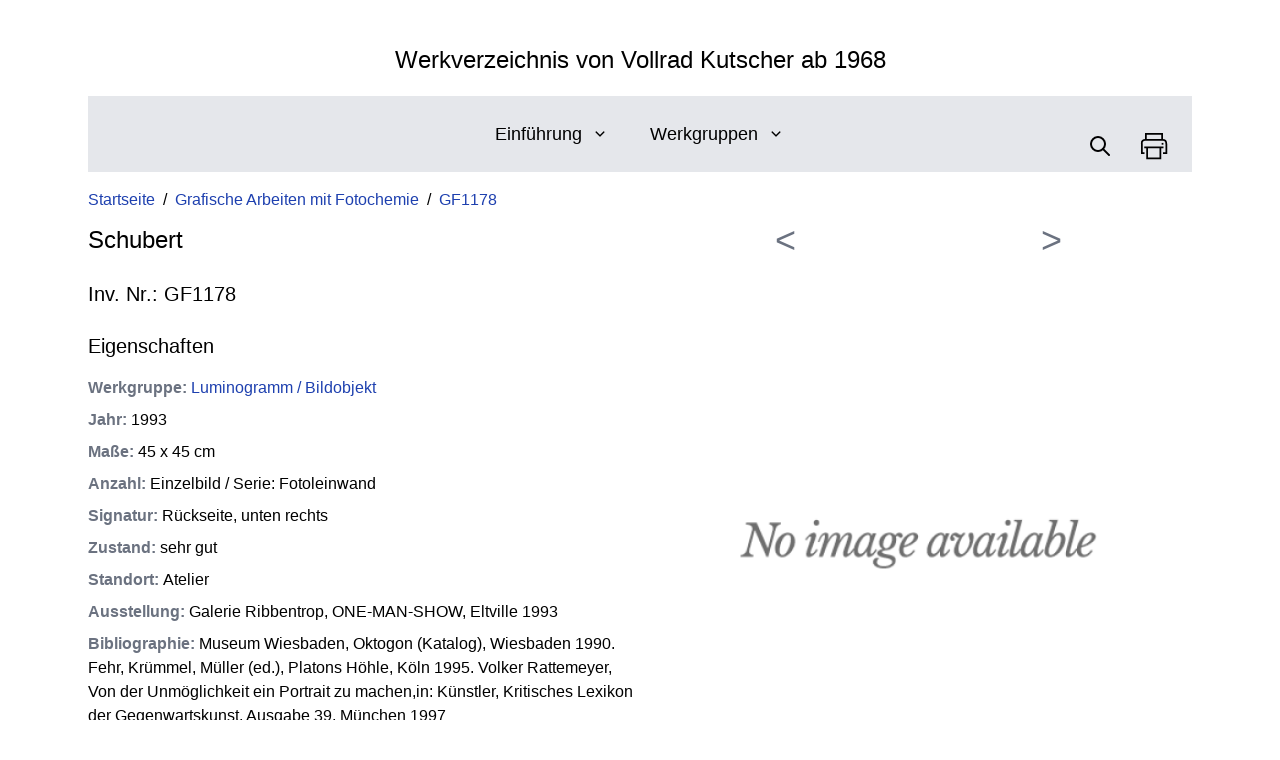

--- FILE ---
content_type: text/html; charset=utf-8
request_url: https://werkverzeichnis.vollrad-kutscher.de/grafische-arbeiten/gf1178/
body_size: 5844
content:
<!DOCTYPE html>
<html lang="de">
  <head>
    <meta charset="UTF-8">
    <meta name="viewport" content="width=device-width">
    <link rel="icon" type="image/x-icon" href="/favicon.ico">
    <link rel="sitemap" href="/sitemap-index.xml">
    <meta name="generator" content="Astro v2.2.1">

    <meta property="og:url" content="https://werkverzeichnis.vollrad-kutscher.de/grafische-arbeiten/gf1178/">
    <meta property="twitter:url" content="https://werkverzeichnis.vollrad-kutscher.de/grafische-arbeiten/gf1178/">
    <meta property="twitter:domain" content="werkverzeichnis.vollrad-kutscher.de">

    <meta property="og:type" content="website">
    <title>Schubert - Werkverzeichnis von Vollrad Kutscher ab 1968</title>
    <meta property="og:title" content="Schubert - Werkverzeichnis von Vollrad Kutscher ab 1968">
    <meta property="twitter:title" content="Schubert - Werkverzeichnis von Vollrad Kutscher ab 1968">

    
          <meta name="description" content="-">
          <meta property="og:description" content="-">
          <meta property="twitter:description" content="-">
        
    
          <meta name="twitter:card" content="summary_large_image">
          <meta property="og:image" content="https://werkverzeichnis.vollrad-kutscher.de/placeholder.png">
          <meta name="twitter:image" content="https://werkverzeichnis.vollrad-kutscher.de/placeholder.png">
        
  <link rel="stylesheet" href="/_astro/404.3df5a3bd.css" />
<link rel="stylesheet" href="/_astro/_workSlug_.7c0d4e71.css" />
<link rel="stylesheet" href="/_astro/index.a7e73bea.css" /></head>
  <body class="max-w-6xl m-auto p-4 md:p-6 relative">
    <style>astro-island,astro-slot{display:contents}</style><script>(self.Astro=self.Astro||{}).only=t=>{(async()=>await(await t())())()},window.dispatchEvent(new Event("astro:only"));var l;{const c={0:t=>t,1:t=>JSON.parse(t,o),2:t=>new RegExp(t),3:t=>new Date(t),4:t=>new Map(JSON.parse(t,o)),5:t=>new Set(JSON.parse(t,o)),6:t=>BigInt(t),7:t=>new URL(t),8:t=>new Uint8Array(JSON.parse(t)),9:t=>new Uint16Array(JSON.parse(t)),10:t=>new Uint32Array(JSON.parse(t))},o=(t,s)=>{if(t===""||!Array.isArray(s))return s;const[e,n]=s;return e in c?c[e](n):void 0};customElements.get("astro-island")||customElements.define("astro-island",(l=class extends HTMLElement{constructor(){super(...arguments);this.hydrate=()=>{if(!this.hydrator||this.parentElement&&this.parentElement.closest("astro-island[ssr]"))return;const s=this.querySelectorAll("astro-slot"),e={},n=this.querySelectorAll("template[data-astro-template]");for(const r of n){const i=r.closest(this.tagName);!i||!i.isSameNode(this)||(e[r.getAttribute("data-astro-template")||"default"]=r.innerHTML,r.remove())}for(const r of s){const i=r.closest(this.tagName);!i||!i.isSameNode(this)||(e[r.getAttribute("name")||"default"]=r.innerHTML)}const a=this.hasAttribute("props")?JSON.parse(this.getAttribute("props"),o):{};this.hydrator(this)(this.Component,a,e,{client:this.getAttribute("client")}),this.removeAttribute("ssr"),window.removeEventListener("astro:hydrate",this.hydrate),window.dispatchEvent(new CustomEvent("astro:hydrate"))}}connectedCallback(){!this.hasAttribute("await-children")||this.firstChild?this.childrenConnectedCallback():new MutationObserver((s,e)=>{e.disconnect(),this.childrenConnectedCallback()}).observe(this,{childList:!0})}async childrenConnectedCallback(){window.addEventListener("astro:hydrate",this.hydrate);let s=this.getAttribute("before-hydration-url");s&&await import(s),this.start()}start(){const s=JSON.parse(this.getAttribute("opts")),e=this.getAttribute("client");if(Astro[e]===void 0){window.addEventListener(`astro:${e}`,()=>this.start(),{once:!0});return}Astro[e](async()=>{const n=this.getAttribute("renderer-url"),[a,{default:r}]=await Promise.all([import(this.getAttribute("component-url")),n?import(n):()=>()=>{}]),i=this.getAttribute("component-export")||"default";if(!i.includes("."))this.Component=a[i];else{this.Component=a;for(const d of i.split("."))this.Component=this.Component[d]}return this.hydrator=r,this.hydrate},s,this)}attributeChangedCallback(){this.hydrator&&this.hydrate()}},l.observedAttributes=["props"],l))}</script><astro-island uid="Z2v7All" component-url="/_astro/SearchBar.60bf98ef.js" component-export="default" renderer-url="/_astro/client.467b444c.js" props="{}" ssr="" client="only" opts="{&quot;name&quot;:&quot;SearchBar&quot;,&quot;value&quot;:true}"></astro-island>
    <header class="sticky bg-white top-0 print:static">
      <div class="flex justify-center text-center py-2 md:py-5 relative items-center">
        <a class="flex-grow" href="/"><h1 class="text-lg md:text-2xl lg:hidden print:hidden">
            Werkverzeichnis von <br> Vollrad Kutscher ab 1968
          </h1>
          <h1 class="text-lg md:text-2xl hidden lg:block print:block">
            Werkverzeichnis von Vollrad Kutscher ab 1968
          </h1></a>
        <div class="lg:hidden ml-2 print:hidden">
          <button id="astronav-menu" aria-label="Toggle Menu">
  
    <svg fill="currentColor" class="align-center w-7 h-7 text-gray-800" width="24" height="24" viewBox="0 0 24 24" xmlns="http://www.w3.org/2000/svg">
      <title>Toggle Menu</title>
      <path class="astronav-close-icon astronav-toggle hidden" fill-rule="evenodd" clip-rule="evenodd" d="M18.278 16.864a1 1 0 01-1.414 1.414l-4.829-4.828-4.828 4.828a1 1 0 01-1.414-1.414l4.828-4.829-4.828-4.828a1 1 0 011.414-1.414l4.829 4.828 4.828-4.828a1 1 0 111.414 1.414l-4.828 4.829 4.828 4.828z"></path>
      <path class="astronav-open-icon astronav-toggle" fill-rule="evenodd" d="M4 5h16a1 1 0 010 2H4a1 1 0 110-2zm0 6h16a1 1 0 010 2H4a1 1 0 010-2zm0 6h16a1 1 0 010 2H4a1 1 0 010-2z"></path>
    </svg>
  
</button>
        </div>
      </div>

      <nav class="print:hidden">
        
          <nav class="astronav-items astronav-toggle hidden justify-center lg:hidden h-screen">
    
            <menu class="astronav-dropdown group group:relative bg-gray-200" aria-expanded="false">
              <button class="text-lg w-full text-left my-2 mb-0 py-4 px-2 flex items-center">
                <span>Einführung</span>

                <svg xmlns="http://www.w3.org/2000/svg" fill="none" viewBox="0 0 24 24" stroke-width="3" stroke="currentColor" class="ml-3 w-3 h-3 group-open:rotate-180">
                  <path stroke-linecap="round" stroke-linejoin="round" d="M19.5 8.25l-7.5 7.5-7.5-7.5"></path>
                </svg>
              </button>
              <div class="astronav-dropdown dropdown-toggle hidden group:absolute" aria-expanded="false">
    
                <div class="">
                  <ul>
                    <li class="py-2">
                          <a class="px-3 py-1 hover:bg-gray-800 hover:text-white cursor-pointer" href="/allgemein/einfuhrung">
                             
                            &gt;
                            Einführung
                          </a>
                        </li><li class="py-2">
                          <a class="px-3 py-1 hover:bg-gray-800 hover:text-white cursor-pointer" href="/allgemein/vorbemerkungen">
                             
                            &gt;
                            Vorbemerkungen
                          </a>
                        </li><li class="py-2">
                          <a class="px-3 py-1 hover:bg-gray-800 hover:text-white cursor-pointer" href="/allgemein/biografie">
                             
                            &gt;
                            Biografie
                          </a>
                        </li>
                  </ul>
                </div>
              
</div>
            </menu>
            <menu class="astronav-dropdown group group:relative bg-gray-200" aria-expanded="false">
              <button class="text-lg w-full text-left my-2 py-4 px-2 flex items-center mb-0">
                <span>Werkgruppen</span>

                <svg xmlns="http://www.w3.org/2000/svg" fill="none" viewBox="0 0 24 24" stroke-width="3" stroke="currentColor" class="ml-3 w-3 h-3 group-open:rotate-180">
                  <path stroke-linecap="round" stroke-linejoin="round" d="M19.5 8.25l-7.5 7.5-7.5-7.5"></path>
                </svg>
              </button>
              <div class="astronav-dropdown dropdown-toggle hidden group:absolute last:pb-2" aria-expanded="false">
    <li>
                      <a class="px-2 text-sm  hover:bg-gray-800 hover:text-white cursor-pointer " href="/objekte">
                        &gt;
                        Objekte
                      </a>
                    </li><li>
                      <a class="px-2 text-sm  hover:bg-gray-800 hover:text-white cursor-pointer " href="/grafik">
                        &gt;
                        Grafik
                      </a>
                    </li><li>
                      <a class="px-2 text-sm  hover:bg-gray-800 hover:text-white cursor-pointer " href="/zeichnungen">
                        &gt;
                        Zeichnungen
                      </a>
                    </li><li>
                      <a class="px-2 text-sm  hover:bg-gray-800 hover:text-white cursor-pointer " href="/pfenniggesellschaft">
                        &gt;
                        Pfenniggesellschaft
                      </a>
                    </li><li>
                      <a class="px-2 text-sm  hover:bg-gray-800 hover:text-white cursor-pointer " href="/projektskizzen">
                        &gt;
                        Projektskizzen
                      </a>
                    </li><li>
                      <a class="px-2 text-sm  hover:bg-gray-800 hover:text-white cursor-pointer " href="/kuenstlerbuecher">
                        &gt;
                        Künstlerbücher
                      </a>
                    </li><li>
                      <a class="px-2 text-sm  hover:bg-gray-800 hover:text-white cursor-pointer " href="/skizzenbuecher">
                        &gt;
                        Skizzenbücher
                      </a>
                    </li><li>
                      <a class="px-2 text-sm  hover:bg-gray-800 hover:text-white cursor-pointer " href="/filme-und-video">
                        &gt;
                        Filme + Video
                      </a>
                    </li><li>
                      <a class="px-2 text-sm  hover:bg-gray-800 hover:text-white cursor-pointer " href="/installationen">
                        &gt;
                        Installationen
                      </a>
                    </li><li>
                      <a class="px-2 text-sm  hover:bg-gray-800 hover:text-white cursor-pointer " href="/performances">
                        &gt;
                        Performances
                      </a>
                    </li><li>
                      <a class="px-2 text-sm  hover:bg-gray-800 hover:text-white cursor-pointer " href="/grafische-arbeiten">
                        &gt;
                        Grafische Arbeiten mit Fotochemie
                      </a>
                    </li><li>
                      <a class="px-2 text-sm  hover:bg-gray-800 hover:text-white cursor-pointer " href="/raumeingriffe">
                        &gt;
                        Raumeingriffe
                      </a>
                    </li>
</div>
            </menu>
            <div class="m-3 flex justify-center">
              <div class="m-3 w-7 h-7 flex print:hidden">
                <astro-island uid="ZFUy9" component-url="/_astro/SearchIcon.06702d19.js" component-export="default" renderer-url="/_astro/client.467b444c.js" props="{}" ssr="" client="only" opts="{&quot;name&quot;:&quot;SearchIcon&quot;,&quot;value&quot;:true}"></astro-island>
              </div>
              <div style="" class="m-3 w-7 h-7">
                <a href="javascript:window.print()">
                  <svg xmlns="http://www.w3.org/2000/svg" viewBox="0 0 512 512">
                    <path fill="var(--ci-primary-color, currentColor)" d="M420,128.1V16H92V128.1A80.1,80.1,0,0,0,16,208V400H84V368H48V208a48.054,48.054,0,0,1,48-48H416a48.054,48.054,0,0,1,48,48V368H420v32h76V208A80.1,80.1,0,0,0,420,128.1Zm-32-.1H124V48H388Z" class="ci-primary"></path>
                    <rect width="32" height="32" x="396" y="200" fill="var(--ci-primary-color, currentColor)" class="ci-primary"></rect>
                    <path fill="var(--ci-primary-color, currentColor)" d="M116,264H76v32h40V496H388V296h40V264H116ZM356,464H148V296H356Z" class="ci-primary"></path>
                  </svg>
                </a>
              </div>
            </div>
          
</nav>

          <div class="hidden lg:block">
            <nav class="astronav-items astronav-toggle flex w-full bg-gray-200 relative mb-4 justify-center items-center">
    
              <menu class="astronav-dropdown group group:relative bg-gray-200" aria-expanded="false">
                <button class="text-lg text-left my-2 py-4 px-5 flex items-center">
                  <span>Einführung</span>

                  <svg xmlns="http://www.w3.org/2000/svg" fill="none" viewBox="0 0 24 24" stroke-width="3" stroke="currentColor" class="ml-3 w-3 h-3 group-open:rotate-180">
                    <path stroke-linecap="round" stroke-linejoin="round" d="M19.5 8.25l-7.5 7.5-7.5-7.5"></path>
                  </svg>
                </button>
                <div class="absolute h-screen left-0 right-0 bg-white bg-opacity-60 group-open:block hidden">
                </div>
                <div class="astronav-dropdown dropdown-toggle hidden group:absolute absolute bg-gray-200 w-full left-0" aria-expanded="false">
    
                  <div class="">
                    <ul>
                      <li class="py-2 m-3">
                            <a class="px-3 py-1 hover:bg-gray-800 hover:text-white cursor-pointer" href="/allgemein/einfuhrung">
                              Einführung
                            </a>
                          </li><li class="py-2 m-3">
                            <a class="px-3 py-1 hover:bg-gray-800 hover:text-white cursor-pointer" href="/allgemein/vorbemerkungen">
                              Vorbemerkungen
                            </a>
                          </li><li class="py-2 m-3">
                            <a class="px-3 py-1 hover:bg-gray-800 hover:text-white cursor-pointer" href="/allgemein/biografie">
                              Biografie
                            </a>
                          </li>
                    </ul>
                  </div>
                
</div>
              </menu>

              <menu class="astronav-dropdown group group:relative bg-gray-200" aria-expanded="false">
                <button class="text-lg w-full text-left my-2 py-4 px-6 flex items-center">
                  <span>Werkgruppen</span>

                  <svg xmlns="http://www.w3.org/2000/svg" fill="none" viewBox="0 0 24 24" stroke-width="3" stroke="currentColor" class="ml-3 w-3 h-3 group-open:rotate-180">
                    <path stroke-linecap="round" stroke-linejoin="round" d="M19.5 8.25l-7.5 7.5-7.5-7.5"></path>
                  </svg>
                </button>
                <div class="absolute h-screen left-0 right-0 bg-white bg-opacity-60 group-open:block hidden">
                </div>
                <div class="astronav-dropdown dropdown-toggle hidden group:absolute absolute bg-gray-200 w-full left-0 grid grid-cols-4" aria-expanded="false">
    <a class="p-3 m-3 cursor-pointer border-2 rounded-lg border-gray-400 hover:border-gray-600 border-solid flex justify-center flex-wrap" href="/objekte">
                        <img src="/images/objekte-01.webp" class="h-[8vh]">
                        <div class="text-center w-full">Objekte</div>
                      </a><a class="p-3 m-3 cursor-pointer border-2 rounded-lg border-gray-400 hover:border-gray-600 border-solid flex justify-center flex-wrap" href="/grafik">
                        <img src="/images/grafik-01.webp" class="h-[8vh]">
                        <div class="text-center w-full">Grafik</div>
                      </a><a class="p-3 m-3 cursor-pointer border-2 rounded-lg border-gray-400 hover:border-gray-600 border-solid flex justify-center flex-wrap" href="/zeichnungen">
                        <img src="/images/zeichnungen-01.webp" class="h-[8vh]">
                        <div class="text-center w-full">Zeichnungen</div>
                      </a><a class="p-3 m-3 cursor-pointer border-2 rounded-lg border-gray-400 hover:border-gray-600 border-solid flex justify-center flex-wrap" href="/pfenniggesellschaft">
                        <img src="/images/pfenniggesellschaft-01.webp" class="h-[8vh]">
                        <div class="text-center w-full">Pfenniggesellschaft</div>
                      </a><a class="p-3 m-3 cursor-pointer border-2 rounded-lg border-gray-400 hover:border-gray-600 border-solid flex justify-center flex-wrap" href="/projektskizzen">
                        <img src="/images/projektskizzen-01.webp" class="h-[8vh]">
                        <div class="text-center w-full">Projektskizzen</div>
                      </a><a class="p-3 m-3 cursor-pointer border-2 rounded-lg border-gray-400 hover:border-gray-600 border-solid flex justify-center flex-wrap" href="/kuenstlerbuecher">
                        <img src="/images/kuenstlerbuecher-01.webp" class="h-[8vh]">
                        <div class="text-center w-full">Künstlerbücher</div>
                      </a><a class="p-3 m-3 cursor-pointer border-2 rounded-lg border-gray-400 hover:border-gray-600 border-solid flex justify-center flex-wrap" href="/skizzenbuecher">
                        <img src="/images/skizzenbuecher-01.webp" class="h-[8vh]">
                        <div class="text-center w-full">Skizzenbücher</div>
                      </a><a class="p-3 m-3 cursor-pointer border-2 rounded-lg border-gray-400 hover:border-gray-600 border-solid flex justify-center flex-wrap" href="/filme-und-video">
                        <img src="/images/filme-und-video-01.webp" class="h-[8vh]">
                        <div class="text-center w-full">Filme + Video</div>
                      </a><a class="p-3 m-3 cursor-pointer border-2 rounded-lg border-gray-400 hover:border-gray-600 border-solid flex justify-center flex-wrap" href="/installationen">
                        <img src="/images/installationen-01.webp" class="h-[8vh]">
                        <div class="text-center w-full">Installationen</div>
                      </a><a class="p-3 m-3 cursor-pointer border-2 rounded-lg border-gray-400 hover:border-gray-600 border-solid flex justify-center flex-wrap" href="/performances">
                        <img src="/images/performances-01.webp" class="h-[8vh]">
                        <div class="text-center w-full">Performances</div>
                      </a><a class="p-3 m-3 cursor-pointer border-2 rounded-lg border-gray-400 hover:border-gray-600 border-solid flex justify-center flex-wrap" href="/grafische-arbeiten">
                        <img src="/images/grafische-arbeiten-01.webp" class="h-[8vh]">
                        <div class="text-center w-full">Grafische Arbeiten mit Fotochemie</div>
                      </a><a class="p-3 m-3 cursor-pointer border-2 rounded-lg border-gray-400 hover:border-gray-600 border-solid flex justify-center flex-wrap" href="/raumeingriffe">
                        <img src="/images/raumeingriffe-01.webp" class="h-[8vh]">
                        <div class="text-center w-full">Raumeingriffe</div>
                      </a>
</div>
              </menu>
              <div class="m-3 flex absolute right-0">
                <div class="m-3 w-7 h-7 flex print:hidden">
                  <astro-island uid="ZFUy9" component-url="/_astro/SearchIcon.06702d19.js" component-export="default" renderer-url="/_astro/client.467b444c.js" props="{}" ssr="" client="only" opts="{&quot;name&quot;:&quot;SearchIcon&quot;,&quot;value&quot;:true}"></astro-island>
                </div>
                <div style="" class="m-3 w-7 h-7">
                  <a href="javascript:window.print()">
                    <svg xmlns="http://www.w3.org/2000/svg" viewBox="0 0 512 512">
                      <path fill="var(--ci-primary-color, currentColor)" d="M420,128.1V16H92V128.1A80.1,80.1,0,0,0,16,208V400H84V368H48V208a48.054,48.054,0,0,1,48-48H416a48.054,48.054,0,0,1,48,48V368H420v32h76V208A80.1,80.1,0,0,0,420,128.1Zm-32-.1H124V48H388Z" class="ci-primary"></path>
                      <rect width="32" height="32" x="396" y="200" fill="var(--ci-primary-color, currentColor)" class="ci-primary"></rect>
                      <path fill="var(--ci-primary-color, currentColor)" d="M116,264H76v32h40V496H388V296h40V264H116ZM356,464H148V296H356Z" class="ci-primary"></path>
                    </svg>
                  </a>
                </div>
              </div>
            
</nav>
          </div>
        

<script>(function(){const closeOnClick = true;

["DOMContentLoaded", "astro:after-swap"].forEach((event) => {
  document.addEventListener(event, addListeners);
});

// Function to clone and replace elements
function cloneAndReplace(element) {
  const clone = element.cloneNode(true);
  element.parentNode.replaceChild(clone, element);
}

function addListeners() {
  // Clean up existing listeners
  const oldMenuButton = document.getElementById("astronav-menu");
  if (oldMenuButton) {
    cloneAndReplace(oldMenuButton);
  }

  const oldDropdownMenus = document.querySelectorAll(".astronav-dropdown");
  oldDropdownMenus.forEach((menu) => {
    cloneAndReplace(menu);
  });

  // Mobile nav toggle
  const menuButton = document.getElementById("astronav-menu");
  menuButton && menuButton.addEventListener("click", toggleMobileNav);

  // Dropdown menus
  const dropdownMenus = document.querySelectorAll(".astronav-dropdown");
  dropdownMenus.forEach((menu) => {
    const button = menu.querySelector("button");
    button &&
      button.addEventListener("click", (event) =>
        toggleDropdownMenu(event, menu, dropdownMenus)
      );

    // Handle Submenu Dropdowns
    const dropDownSubmenus = menu.querySelectorAll(
      ".astronav-dropdown-submenu"
    );

    dropDownSubmenus.forEach((submenu) => {
      const submenuButton = submenu.querySelector("button");
      submenuButton &&
        submenuButton.addEventListener("click", (event) => {
          event.stopImmediatePropagation();
          toggleSubmenuDropdown(event, submenu);
        });
    });
  });

  // Clicking away from dropdown will remove the dropdown class
  document.addEventListener("click", closeAllDropdowns);

  if (closeOnClick) {
    handleCloseOnClick();
  }
}

function toggleMobileNav() {
  [...document.querySelectorAll(".astronav-toggle")].forEach((el) => {
    el.classList.toggle("hidden");
  });
}

function toggleDropdownMenu(event, menu, dropdownMenus) {
  toggleMenu(menu);

  // Close one dropdown when selecting another
  Array.from(dropdownMenus)
    .filter((el) => el !== menu && !menu.contains(el))
    .forEach(closeMenu);

  event.stopPropagation();
}

function toggleSubmenuDropdown(event, submenu) {
  event.stopPropagation();
  toggleMenu(submenu);

  // Close sibling submenus at the same nesting level
  const siblingSubmenus = submenu
    .closest(".astronav-dropdown")
    .querySelectorAll(".astronav-dropdown-submenu");
  Array.from(siblingSubmenus)
    .filter((el) => el !== submenu && !submenu.contains(el))
    .forEach(closeMenu);
}

function closeAllDropdowns(event) {
  const dropdownMenus = document.querySelectorAll(".dropdown-toggle");
  const dropdownParent = document.querySelectorAll(
    ".astronav-dropdown, .astronav-dropdown-submenu"
  );
  const isButtonInsideDropdown = [
    ...document.querySelectorAll(
      ".astronav-dropdown button, .astronav-dropdown-submenu button, #astronav-menu"
    ),
  ].some((button) => button.contains(event.target));
  if (!isButtonInsideDropdown) {
    dropdownMenus.forEach((d) => {
      // console.log("I ran", d);
      // if (!d.contains(event.target)) {
      d.classList.remove("open");
      d.removeAttribute("open");
      d.classList.add("hidden");
      // }
    });
    dropdownParent.forEach((d) => {
      d.classList.remove("open");
      d.removeAttribute("open");
      d.setAttribute("aria-expanded", "false");
    });
  }
}

function toggleMenu(menu) {
  menu.classList.toggle("open");
  const expanded = menu.getAttribute("aria-expanded") === "true";
  menu.setAttribute("aria-expanded", expanded ? "false" : "true");
  menu.hasAttribute("open")
    ? menu.removeAttribute("open")
    : menu.setAttribute("open", "");

  const dropdownToggle = menu.querySelector(".dropdown-toggle");
  const dropdownExpanded = dropdownToggle.getAttribute("aria-expanded");
  dropdownToggle.classList.toggle("hidden");
  dropdownToggle.setAttribute(
    "aria-expanded",
    dropdownExpanded === "true" ? "false" : "true"
  );
}

function closeMenu(menu) {
  // console.log("closing", menu);
  menu.classList.remove("open");
  menu.removeAttribute("open");
  menu.setAttribute("aria-expanded", "false");
  const dropdownToggles = menu.querySelectorAll(".dropdown-toggle");
  dropdownToggles.forEach((toggle) => {
    toggle.classList.add("hidden");
    toggle.setAttribute("aria-expanded", "false");
  });
}

function handleCloseOnClick() {
  const navMenuItems = document.querySelector(".astronav-items");
  const navToggle = document.getElementById("astronav-menu");
  const navLink = navMenuItems && navMenuItems.querySelectorAll("a");

  const MenuIcons = navToggle.querySelectorAll(".astronav-toggle");

  navLink &&
    navLink.forEach((item) => {
      item.addEventListener("click", () => {
        navMenuItems?.classList.add("hidden");
        MenuIcons.forEach((el) => {
          el.classList.toggle("hidden");
        });
      });
    });
}
})();</script>
      </nav>
    </header>
    <div class=""></div>
    
  <astro-island uid="P4Xwk" component-url="/_astro/SearchNavigation.b84e1440.js" component-export="default" renderer-url="/_astro/client.467b444c.js" props="{}" ssr="" client="only" opts="{&quot;name&quot;:&quot;SearchNavigation&quot;,&quot;value&quot;:true}"></astro-island>
  <nav class="print:hidden">
    <ul class="flex flex-row flex-wrap">
      <li><a class="text-blue-800" href="/">Startseite</a>&nbsp; / &nbsp;</li>
      <li>
        <a class="text-blue-800" href="/grafische-arbeiten"> Grafische Arbeiten mit Fotochemie</a>&nbsp; / &nbsp;
      </li>
      <li>
        <a class="text-blue-800" href="/grafische-arbeiten/gf1178">GF1178</a>
      </li>
    </ul>
  </nav>

  <h2 class="md:hidden text-lg md:text-2xl py-3">Schubert</h2>
  <main class="flex flex-col-reverse lg:flex-row print:flex-row">
    <div class="eigenschaften w-full lg:w-1/2">
      <h2 class="hidden md:block text-lg md:text-2xl py-3">Schubert</h2>
      <h2 class="py-3 text-xl">Inv. Nr.: GF1178</h2>
      <h3 class="py-3 text-xl">Eigenschaften</h3>
      <p class="py-1"><span class="font-semibold text-gray-500">Werkgruppe<!-- -->: </span><a class="text-blue-800" href="/grafische-arbeiten"> <!-- -->Luminogramm / Bildobjekt</a></p>
      <p class="py-1"><span class="font-semibold text-gray-500">Jahr<!-- -->: </span>1993</p>
      <p class="py-1"><span class="font-semibold text-gray-500">Maße<!-- -->: </span>45 x 45 cm</p>
      <p class="py-1"><span class="font-semibold text-gray-500">Anzahl<!-- -->: </span>Einzelbild / Serie: Fotoleinwand</p>
      <p class="py-1"><span class="font-semibold text-gray-500">Signatur<!-- -->: </span>Rückseite, unten rechts</p>
      <p class="py-1"><span class="font-semibold text-gray-500">Zustand<!-- -->: </span>sehr gut</p>
      
      <p class="py-1"><span class="font-semibold text-gray-500">Standort<!-- -->: </span>Atelier</p>
      
      
      
      <p class="py-1"><span class="font-semibold text-gray-500">Ausstellung<!-- -->: </span>Galerie Ribbentrop, ONE-MAN-SHOW, Eltville 1993</p>
      
      <p class="py-1"><span class="font-semibold text-gray-500">Bibliographie<!-- -->: </span>Museum Wiesbaden, Oktogon (Katalog), Wiesbaden 1990. Fehr, Krümmel, Müller (ed.), Platons Höhle, Köln 1995. Volker Rattemeyer, Von der Unmöglichkeit ein Portrait zu machen,in: Künstler, Kritisches Lexikon der Gegenwartskunst, Ausgabe 39, München 1997</p>
    </div>
    <div class="lg:ml-2 w-full lg:w-1/2">
      <div class="m-2 flex flex-row text-4xl justify-around">
        <a class="print:hidden text-gray-500" href="/grafische-arbeiten/gf1177">
               
              &lt;
            </a>
        <a class="print:hidden text-gray-500" href="/grafische-arbeiten/gf1179">
               
              &gt;
            </a>
      </div>
      <script>(self.Astro=self.Astro||{}).load=a=>{(async()=>await(await a())())()},window.dispatchEvent(new Event("astro:load"));</script><astro-island uid="Zmi1hQ" component-url="/_astro/ImageViewer.6fa98e5a.js" component-export="default" renderer-url="/_astro/client.467b444c.js" props="{&quot;imgs&quot;:[1,&quot;[[0,{\&quot;src\&quot;:[0,\&quot;/placeholder.png\&quot;]}]]&quot;],&quot;title&quot;:[0,&quot;Schubert&quot;]}" ssr="" client="load" opts="{&quot;name&quot;:&quot;ImageViewer&quot;,&quot;value&quot;:true}" await-children=""><div class="flex flex-row flex-wrap justify-center"><img class="w-full" src="/placeholder.png" alt="Schubert"/><div class="flex flex-wrap mx-auto align-center justify-center"></div></div></astro-island>
    </div>
  </main>

    <footer class="py-3">
      <nav>
        <ul class="flex flex-row flex-wrap bg-gray-200 py-4 px-2 my-3 justify-center print:hidden">
          <li>
                <a class="px-3 py-2 hover:bg-gray-800 hover:text-white cursor-pointer" href="/allgemein/kontakt">
                  Kontakt
                </a>
              </li><li>
                <a class="px-3 py-2 hover:bg-gray-800 hover:text-white cursor-pointer" href="/allgemein/impressum">
                  Impressum
                </a>
              </li><li>
                <a class="px-3 py-2 hover:bg-gray-800 hover:text-white cursor-pointer" href="/allgemein/dank">
                  Dank
                </a>
              </li>
        </ul>
        <p>Copyright © 2026 Vollrad Kutscher</p>
      </nav>
    </footer>
  </body>
</html>

--- FILE ---
content_type: application/javascript; charset=utf-8
request_url: https://werkverzeichnis.vollrad-kutscher.de/_astro/jsx-runtime.86306a24.js
body_size: 74
content:
import{r as u}from"./index.d94cbce4.js";var _={},l={get exports(){return _},set exports(t){_=t}},n={};/**
 * @license React
 * react-jsx-runtime.production.min.js
 *
 * Copyright (c) Facebook, Inc. and its affiliates.
 *
 * This source code is licensed under the MIT license found in the
 * LICENSE file in the root directory of this source tree.
 */var m=u,x=Symbol.for("react.element"),y=Symbol.for("react.fragment"),a=Object.prototype.hasOwnProperty,c=m.__SECRET_INTERNALS_DO_NOT_USE_OR_YOU_WILL_BE_FIRED.ReactCurrentOwner,v={key:!0,ref:!0,__self:!0,__source:!0};function i(t,r,p){var e,o={},s=null,f=null;p!==void 0&&(s=""+p),r.key!==void 0&&(s=""+r.key),r.ref!==void 0&&(f=r.ref);for(e in r)a.call(r,e)&&!v.hasOwnProperty(e)&&(o[e]=r[e]);if(t&&t.defaultProps)for(e in r=t.defaultProps,r)o[e]===void 0&&(o[e]=r[e]);return{$$typeof:x,type:t,key:s,ref:f,props:o,_owner:c.current}}n.Fragment=y;n.jsx=i;n.jsxs=i;(function(t){t.exports=n})(l);export{_ as j};


--- FILE ---
content_type: application/javascript; charset=utf-8
request_url: https://werkverzeichnis.vollrad-kutscher.de/_astro/SearchNavigation.d2a6aedd.js
body_size: -205
content:
import"./index.d94cbce4.js";import{j as s}from"./jsx-runtime.86306a24.js";function n(){const e=new CustomEvent("openSearch");window.dispatchEvent(e)}function c({}){const r=new URLSearchParams(window.location.search).get("search");return r!==null&&s.jsx("div",{class:"my-3",children:s.jsxs("a",{class:"cursor-pointer",onClick:n,children:["← Zurück zu Suchergebnissen ",r&&s.jsxs(s.Fragment,{children:["für ",r]})]})})}export{c as S,n as s};


--- FILE ---
content_type: application/javascript; charset=utf-8
request_url: https://werkverzeichnis.vollrad-kutscher.de/_astro/SearchBar.60bf98ef.js
body_size: 50217
content:
import{r as reactExports,$ as $6vYhU$react,R as React}from"./index.d94cbce4.js";/* empty css                       */import{r as reactDomExports}from"./index.a20bd92a.js";import{j as jsxRuntimeExports}from"./jsx-runtime.86306a24.js";function parse_option(o,a){return typeof o<"u"?o:a}function create_object_array(o){const a=new Array(o);for(let u=0;u<o;u++)a[u]=create_object();return a}function get_keys(o){return Object.keys(o)}function create_object(){return Object.create(null)}function concat(o){return[].concat.apply([],o)}function sort_by_length_down(o,a){return a.length-o.length}function is_array(o){return o.constructor===Array}function is_string(o){return typeof o=="string"}function is_object(o){return typeof o=="object"}function is_function(o){return typeof o=="function"}function pipeline(o,a,u,E){if(o&&(a&&(o=replace$1(o,a)),this.matcher&&(o=replace$1(o,this.matcher)),this.stemmer&&o.length>1&&(o=replace$1(o,this.stemmer)),E&&o.length>1&&(o=collapse(o)),u||u==="")){const s=o.split(u);return this.filter?filter$1(s,this.filter):s}return o}const regex_whitespace=/[\p{Z}\p{S}\p{P}\p{C}]+/u;function init_filter(o){const a=create_object();for(let u=0,E=o.length;u<E;u++)a[o[u]]=1;return a}function init_stemmer_or_matcher(o,a){const u=get_keys(o),E=u.length,s=[];let S="",$=0;for(let _=0,C,O;_<E;_++)C=u[_],O=o[C],O?(s[$++]=regex(a?"(?!\\b)"+C+"(\\b|_)":C),s[$++]=O):S+=(S?"|":"")+C;return S&&(s[$++]=regex(a?"(?!\\b)("+S+")(\\b|_)":"("+S+")"),s[$]=""),s}function replace$1(o,a){for(let u=0,E=a.length;u<E&&(o=o.replace(a[u],a[u+1]),!!o);u+=2);return o}function regex(o){return new RegExp(o,"g")}function collapse(o){let a="",u="";for(let E=0,s=o.length,S;E<s;E++)(S=o[E])!==u&&(a+=u=S);return a}function filter$1(o,a){const u=o.length,E=[];for(let s=0,S=0;s<u;s++){const $=o[s];$&&!a[$]&&(E[S++]=$)}return E}function encode(o){return pipeline.call(this,(""+o).toLowerCase(),!1,regex_whitespace,!1)}const global_lang={},global_charset={};function apply_async(o){register$1(o,"add"),register$1(o,"append"),register$1(o,"search"),register$1(o,"update"),register$1(o,"remove")}function register$1(o,a){o[a+"Async"]=function(){const u=this,E=arguments,s=E[E.length-1];let S;is_function(s)&&(S=s,delete E[E.length-1]);const $=new Promise(function(_){setTimeout(function(){u.async=!0;const C=u[a].apply(u,E);u.async=!1,_(C)})});return S?($.then(S),this):$}}function intersect(o,a,u,E){const s=o.length;let S=[],$,_,C=0;E&&(E=[]);for(let O=s-1;O>=0;O--){const I=o[O],P=I.length,F=create_object();let R=!$;for(let M=0;M<P;M++){const D=I[M],T=D.length;if(T)for(let V=0,B,L;V<T;V++)if(L=D[V],$){if($[L]){if(!O){if(u)u--;else if(S[C++]=L,C===a)return S}(O||E)&&(F[L]=1),R=!0}if(E&&(B=(_[L]||0)+1,_[L]=B,B<s)){const H=E[B-2]||(E[B-2]=[]);H[H.length]=L}}else F[L]=1}if(E)$||(_=F);else if(!R)return[];$=F}if(E)for(let O=E.length-1,I,P;O>=0;O--){I=E[O],P=I.length;for(let F=0,R;F<P;F++)if(R=I[F],!$[R]){if(u)u--;else if(S[C++]=R,C===a)return S;$[R]=1}}return S}function intersect_union(o,a){const u=create_object(),E=create_object(),s=[];for(let S=0;S<o.length;S++)u[o[S]]=1;for(let S=0,$;S<a.length;S++){$=a[S];for(let _=0,C;_<$.length;_++)C=$[_],u[C]&&(E[C]||(E[C]=1,s[s.length]=C))}return s}function CacheClass(o){this.limit=o!==!0&&o,this.cache=create_object(),this.queue=[]}function searchCache(o,a,u){is_object(o)&&(o=o.query);let E=this.cache.get(o);return E||(E=this.search(o,a,u),this.cache.set(o,E)),E}CacheClass.prototype.set=function(o,a){if(!this.cache[o]){let u=this.queue.length;u===this.limit?delete this.cache[this.queue[u-1]]:u++;for(let E=u-1;E>0;E--)this.queue[E]=this.queue[E-1];this.queue[0]=o}this.cache[o]=a};CacheClass.prototype.get=function(o){const a=this.cache[o];if(this.limit&&a){const u=this.queue.indexOf(o);if(u){const E=this.queue[u-1];this.queue[u-1]=this.queue[u],this.queue[u]=E}}return a};CacheClass.prototype.del=function(o){for(let a=0,u,E;a<this.queue.length;a++)E=this.queue[a],u=this.cache[E],u.includes(o)&&(this.queue.splice(a--,1),delete this.cache[E])};const preset={memory:{charset:"latin:extra",resolution:3,minlength:4,fastupdate:!1},performance:{resolution:3,minlength:3,optimize:!1,context:{depth:2,resolution:1}},match:{charset:"latin:extra",tokenize:"reverse"},score:{charset:"latin:advanced",resolution:20,minlength:3,context:{depth:3,resolution:9}},default:{}};function apply_preset(o){if(is_string(o))o=preset[o];else{const a=o.preset;a&&(o=Object.assign({},a[a],o))}return o}function async(o,a,u,E,s,S,$){setTimeout(function(){const _=o(u?u+"."+E:E,JSON.stringify($));_&&_.then?_.then(function(){a.export(o,a,u,s,S+1)}):a.export(o,a,u,s,S+1)})}function exportIndex(o,a,u,E,s){let S,$;switch(s||(s=0)){case 0:if(S="reg",this.fastupdate){$=create_object();for(let _ in this.register)$[_]=1}else $=this.register;break;case 1:S="cfg",$={doc:0,opt:this.optimize?1:0};break;case 2:S="map",$=this.map;break;case 3:S="ctx",$=this.ctx;break;default:return}return async(o,a||this,u,S,E,s,$),!0}function importIndex(o,a){if(a)switch(is_string(a)&&(a=JSON.parse(a)),o){case"cfg":this.optimize=!!a.opt;break;case"reg":this.fastupdate=!1,this.register=a;break;case"map":this.map=a;break;case"ctx":this.ctx=a;break}}function exportDocument(o,a,u,E,s){if(s||(s=0),E||(E=0),E<this.field.length){const S=this.field[E],$=this.index[S];a=this,setTimeout(function(){$.export(o,a,s?S:"",E,s++)||(E++,s=1,a.export(o,a,S,E,s))})}else{let S,$;switch(s){case 1:S="tag",$=this.tagindex;break;case 2:S="store",$=this.store;break;default:return}async(o,this,u,S,E,s,$)}}function importDocument(o,a){if(a)switch(is_string(a)&&(a=JSON.parse(a)),o){case"tag":this.tagindex=a;break;case"reg":this.fastupdate=!1,this.register=a;for(let E=0,s;E<this.field.length;E++)s=this.index[this.field[E]],s.register=a,s.fastupdate=!1;break;case"store":this.store=a;break;default:o=o.split(".");const u=o[0];o=o[1],u&&o&&this.index[u].import(o,a)}}function Index(o,a){if(!(this instanceof Index))return new Index(o);let u,E,s;o?(o=apply_preset(o),u=o.charset,E=o.lang,is_string(u)&&(u.indexOf(":")===-1&&(u+=":default"),u=global_charset[u]),is_string(E)&&(E=global_lang[E])):o={};let S,$,_=o.context||{};this.encode=o.encode||u&&u.encode||encode,this.register=a||create_object(),this.resolution=S=o.resolution||9,this.tokenize=s=u&&u.tokenize||o.tokenize||"strict",this.depth=s==="strict"&&_.depth,this.bidirectional=parse_option(_.bidirectional,!0),this.optimize=$=parse_option(o.optimize,!0),this.fastupdate=parse_option(o.fastupdate,!0),this.minlength=o.minlength||1,this.boost=o.boost,this.map=$?create_object_array(S):create_object(),this.resolution_ctx=S=_.resolution||1,this.ctx=$?create_object_array(S):create_object(),this.rtl=u&&u.rtl||o.rtl,this.matcher=(s=o.matcher||E&&E.matcher)&&init_stemmer_or_matcher(s,!1),this.stemmer=(s=o.stemmer||E&&E.stemmer)&&init_stemmer_or_matcher(s,!0),this.filter=(s=o.filter||E&&E.filter)&&init_filter(s),this.cache=(s=o.cache)&&new CacheClass(s)}Index.prototype.append=function(o,a){return this.add(o,a,!0)};Index.prototype.add=function(o,a,u,E){if(a&&(o||o===0)){if(!E&&!u&&this.register[o])return this.update(o,a);a=this.encode(""+a);const s=a.length;if(s){const S=create_object(),$=create_object(),_=this.depth,C=this.resolution;for(let O=0;O<s;O++){let I=a[this.rtl?s-1-O:O],P=I.length;if(I&&P>=this.minlength&&(_||!$[I])){let F=get_score(C,s,O),R="";switch(this.tokenize){case"full":if(P>2){for(let M=0;M<P;M++)for(let D=P;D>M;D--)if(D-M>=this.minlength){const T=get_score(C,s,O,P,M);R=I.substring(M,D),this.push_index($,R,T,o,u)}break}case"reverse":if(P>1){for(let M=P-1;M>0;M--)if(R=I[M]+R,R.length>=this.minlength){const D=get_score(C,s,O,P,M);this.push_index($,R,D,o,u)}R=""}case"forward":if(P>1){for(let M=0;M<P;M++)R+=I[M],R.length>=this.minlength&&this.push_index($,R,F,o,u);break}default:if(this.boost&&(F=Math.min(F/this.boost(a,I,O)|0,C-1)),this.push_index($,I,F,o,u),_&&s>1&&O<s-1){const M=create_object(),D=this.resolution_ctx,T=I,V=Math.min(_+1,s-O);M[T]=1;for(let B=1;B<V;B++)if(I=a[this.rtl?s-1-O-B:O+B],I&&I.length>=this.minlength&&!M[I]){M[I]=1;const L=get_score(D+(s/2>D?0:1),s,O,V-1,B-1),H=this.bidirectional&&I>T;this.push_index(S,H?T:I,L,o,u,H?I:T)}}}}}this.fastupdate||(this.register[o]=1)}}return this};function get_score(o,a,u,E,s){return u&&o>1?a+(E||0)<=o?u+(s||0):(o-1)/(a+(E||0))*(u+(s||0))+1|0:0}Index.prototype.push_index=function(o,a,u,E,s,S){let $=S?this.ctx:this.map;if((!o[a]||S&&!o[a][S])&&(this.optimize&&($=$[u]),S?(o=o[a]||(o[a]=create_object()),o[S]=1,$=$[S]||($[S]=create_object())):o[a]=1,$=$[a]||($[a]=[]),this.optimize||($=$[u]||($[u]=[])),(!s||!$.includes(E))&&($[$.length]=E,this.fastupdate))){const _=this.register[E]||(this.register[E]=[]);_[_.length]=$}};Index.prototype.search=function(o,a,u){u||(!a&&is_object(o)?(u=o,o=u.query):is_object(a)&&(u=a));let E=[],s,S,$,_=0;if(u&&(o=u.query||o,a=u.limit,_=u.offset||0,S=u.context,$=u.suggest),o&&(o=this.encode(""+o),s=o.length,s>1)){const P=create_object(),F=[];for(let R=0,M=0,D;R<s;R++)if(D=o[R],D&&D.length>=this.minlength&&!P[D]){if(!this.optimize&&!$&&!this.map[D])return E;F[M++]=D,P[D]=1}o=F,s=o.length}if(!s)return E;a||(a=100);let C=this.depth&&s>1&&S!==!1,O=0,I;C?(I=o[0],O=1):s>1&&o.sort(sort_by_length_down);for(let P,F;O<s;O++){if(F=o[O],C?(P=this.add_result(E,$,a,_,s===2,F,I),(!$||P!==!1||!E.length)&&(I=F)):P=this.add_result(E,$,a,_,s===1,F),P)return P;if($&&O===s-1){let R=E.length;if(R){if(R===1)return single_result(E[0],a,_)}else{if(C){C=0,O=-1;continue}return E}}}return intersect(E,a,_,$)};Index.prototype.add_result=function(o,a,u,E,s,S,$){let _=[],C=$?this.ctx:this.map;if(this.optimize||(C=get_array(C,S,$,this.bidirectional)),C){let O=0;const I=Math.min(C.length,$?this.resolution_ctx:this.resolution);for(let P=0,F=0,R,M;P<I&&(R=C[P],!(R&&(this.optimize&&(R=get_array(R,S,$,this.bidirectional)),E&&R&&s&&(M=R.length,M<=E?(E-=M,R=null):(R=R.slice(E),E=0)),R&&(_[O++]=R,s&&(F+=R.length,F>=u)))));P++);if(O){if(s)return single_result(_,u,0);o[o.length]=_;return}}return!a&&_};function single_result(o,a,u){return o.length===1?o=o[0]:o=concat(o),u||o.length>a?o.slice(u,u+a):o}function get_array(o,a,u,E){if(u){const s=E&&a>u;o=o[s?a:u],o=o&&o[s?u:a]}else o=o[a];return o}Index.prototype.contain=function(o){return!!this.register[o]};Index.prototype.update=function(o,a){return this.remove(o).add(o,a)};Index.prototype.remove=function(o,a){const u=this.register[o];if(u){if(this.fastupdate)for(let E=0,s;E<u.length;E++)s=u[E],s.splice(s.indexOf(o),1);else remove_index(this.map,o,this.resolution,this.optimize),this.depth&&remove_index(this.ctx,o,this.resolution_ctx,this.optimize);a||delete this.register[o],this.cache&&this.cache.del(o)}return this};function remove_index(o,a,u,E,s){let S=0;if(is_array(o))if(s){const $=o.indexOf(a);$!==-1?o.length>1&&(o.splice($,1),S++):S++}else{s=Math.min(o.length,u);for(let $=0,_;$<s;$++)_=o[$],_&&(S=remove_index(_,a,u,E,s),!E&&!S&&delete o[$])}else for(let $ in o)S=remove_index(o[$],a,u,E,s),S||delete o[$];return S}Index.prototype.searchCache=searchCache;Index.prototype.export=exportIndex,Index.prototype.import=importIndex;apply_async(Index.prototype);function handler(o){o=o.data;const a=self._index,u=o.args,E=o.task;switch(E){case"init":const s=o.options||{},S=o.factory,$=s.encode;s.cache=!1,$&&$.indexOf("function")===0&&(s.encode=Function("return "+$)()),S?(Function("return "+S)()(self),self._index=new self.FlexSearch.Index(s),delete self.FlexSearch):self._index=new Index(s);break;default:const _=o.id,C=a[E].apply(a,u);postMessage(E==="search"?{id:_,msg:C}:{id:_})}}let pid=0;function WorkerIndex(o){if(!(this instanceof WorkerIndex))return new WorkerIndex(o);let a;o?is_function(a=o.encode)&&(o.encode=a.toString()):o={};let u=(self||window)._factory;u&&(u=u.toString());const E=typeof window>"u"&&self.exports,s=this;this.worker=create(u,E,o.worker),this.resolver=create_object(),this.worker&&(E?this.worker.on("message",function(S){s.resolver[S.id](S.msg),delete s.resolver[S.id]}):this.worker.onmessage=function(S){S=S.data,s.resolver[S.id](S.msg),delete s.resolver[S.id]},this.worker.postMessage({task:"init",factory:u,options:o}))}register("add");register("append");register("search");register("update");register("remove");function register(o){WorkerIndex.prototype[o]=WorkerIndex.prototype[o+"Async"]=function(){const a=this,u=[].slice.call(arguments),E=u[u.length-1];let s;is_function(E)&&(s=E,u.splice(u.length-1,1));const S=new Promise(function($){setTimeout(function(){a.resolver[++pid]=$,a.worker.postMessage({task:o,id:pid,args:u})})});return s?(S.then(s),this):S}}function create(factory,is_node_js,worker_path){let worker;try{worker=is_node_js?eval('new (require("worker_threads")["Worker"])("../dist/node/node.js")'):factory?new Worker(URL.createObjectURL(new Blob(["onmessage="+handler.toString()],{type:"text/javascript"}))):new Worker(is_string(worker_path)?worker_path:"worker/worker.js",{type:"module"})}catch(o){}return worker}function Document(o){if(!(this instanceof Document))return new Document(o);const a=o.document||o.doc||o;let u;this.tree=[],this.field=[],this.marker=[],this.register=create_object(),this.key=(u=a.key||a.id)&&parse_tree(u,this.marker)||"id",this.fastupdate=parse_option(o.fastupdate,!0),this.storetree=(u=a.store)&&u!==!0&&[],this.store=u&&create_object(),this.tag=(u=a.tag)&&parse_tree(u,this.marker),this.tagindex=u&&create_object(),this.cache=(u=o.cache)&&new CacheClass(u),o.cache=!1,this.worker=o.worker,this.async=!1,this.index=parse_descriptor.call(this,o,a)}function parse_descriptor(o,a){const u=create_object();let E=a.index||a.field||a;is_string(E)&&(E=[E]);for(let s=0,S,$;s<E.length;s++)S=E[s],is_string(S)||($=S,S=S.field),$=is_object($)?Object.assign({},o,$):o,this.worker&&(u[S]=new WorkerIndex($),u[S].worker||(this.worker=!1)),this.worker||(u[S]=new Index($,this.register)),this.tree[s]=parse_tree(S,this.marker),this.field[s]=S;if(this.storetree){let s=a.store;is_string(s)&&(s=[s]);for(let S=0;S<s.length;S++)this.storetree[S]=parse_tree(s[S],this.marker)}return u}function parse_tree(o,a){const u=o.split(":");let E=0;for(let s=0;s<u.length;s++)o=u[s],o.indexOf("[]")>=0&&(o=o.substring(0,o.length-2),o&&(a[E]=!0)),o&&(u[E++]=o);return E<u.length&&(u.length=E),E>1?u:u[0]}function parse_simple(o,a){if(is_string(a))o=o[a];else for(let u=0;o&&u<a.length;u++)o=o[a[u]];return o}function store_value(o,a,u,E,s){if(o=o[s],E===u.length-1)a[s]=o;else if(o)if(is_array(o)){a=a[s]=new Array(o.length);for(let S=0;S<o.length;S++)store_value(o,a,u,E,S)}else a=a[s]||(a[s]=create_object()),s=u[++E],store_value(o,a,u,E,s)}function add_index(o,a,u,E,s,S,$,_){if(o=o[$],o)if(E===a.length-1){if(is_array(o)){if(u[E]){for(let C=0;C<o.length;C++)s.add(S,o[C],!0,!0);return}o=o.join(" ")}s.add(S,o,_,!0)}else if(is_array(o))for(let C=0;C<o.length;C++)add_index(o,a,u,E,s,S,C,_);else $=a[++E],add_index(o,a,u,E,s,S,$,_)}Document.prototype.add=function(o,a,u){if(is_object(o)&&(a=o,o=parse_simple(a,this.key)),a&&(o||o===0)){if(!u&&this.register[o])return this.update(o,a);for(let E=0,s,S;E<this.field.length;E++)S=this.field[E],s=this.tree[E],is_string(s)&&(s=[s]),add_index(a,s,this.marker,0,this.index[S],o,s[0],u);if(this.tag){let E=parse_simple(a,this.tag),s=create_object();is_string(E)&&(E=[E]);for(let S=0,$,_;S<E.length;S++)if($=E[S],!s[$]&&(s[$]=1,_=this.tagindex[$]||(this.tagindex[$]=[]),(!u||!_.includes(o))&&(_[_.length]=o,this.fastupdate))){const C=this.register[o]||(this.register[o]=[]);C[C.length]=_}}if(this.store&&(!u||!this.store[o])){let E;if(this.storetree){E=create_object();for(let s=0,S;s<this.storetree.length;s++)S=this.storetree[s],is_string(S)?E[S]=a[S]:store_value(a,E,S,0,S[0])}this.store[o]=E||a}}return this};Document.prototype.append=function(o,a){return this.add(o,a,!0)};Document.prototype.update=function(o,a){return this.remove(o).add(o,a)};Document.prototype.remove=function(o){if(is_object(o)&&(o=parse_simple(o,this.key)),this.register[o]){for(let a=0;a<this.field.length&&(this.index[this.field[a]].remove(o,!this.worker),!this.fastupdate);a++);if(this.tag&&!this.fastupdate)for(let a in this.tagindex){const u=this.tagindex[a],E=u.indexOf(o);E!==-1&&(u.length>1?u.splice(E,1):delete this.tagindex[a])}this.store&&delete this.store[o],delete this.register[o]}return this};Document.prototype.search=function(o,a,u,E){u||(!a&&is_object(o)?(u=o,o=""):is_object(a)&&(u=a,a=0));let s=[],S=[],$,_,C,O,I,P,F=0;if(u)if(is_array(u))C=u,u=null;else{if(o=u.query||o,$=u.pluck,C=$||u.index||u.field,O=u.tag,_=this.store&&u.enrich,I=u.bool==="and",a=u.limit||a||100,P=u.offset||0,O&&(is_string(O)&&(O=[O]),!o)){for(let M=0,D;M<O.length;M++)D=get_tag.call(this,O[M],a,P,_),D&&(s[s.length]=D,F++);return F?s:[]}is_string(C)&&(C=[C])}C||(C=this.field),I=I&&(C.length>1||O&&O.length>1);const R=!E&&(this.worker||this.async)&&[];for(let M=0,D,T,V;M<C.length;M++){let B;if(T=C[M],is_string(T)||(B=T,T=B.field,o=B.query||o,a=B.limit||a),R){R[M]=this.index[T].searchAsync(o,a,B||u);continue}else E?D=E[M]:D=this.index[T].search(o,a,B||u);if(V=D&&D.length,O&&V){const L=[];let H=0;I&&(L[0]=[D]);for(let W=0,U,N;W<O.length;W++)U=O[W],N=this.tagindex[U],V=N&&N.length,V&&(H++,L[L.length]=I?[N]:N);H&&(I?D=intersect(L,a||100,P||0):D=intersect_union(D,L),V=D.length)}if(V)S[F]=T,s[F++]=D;else if(I)return[]}if(R){const M=this;return new Promise(function(D){Promise.all(R).then(function(T){D(M.search(o,a,u,T))})})}if(!F)return[];if($&&(!_||!this.store))return s[0];for(let M=0,D;M<S.length;M++){if(D=s[M],D.length&&_&&(D=apply_enrich.call(this,D)),$)return D;s[M]={field:S[M],result:D}}return s};function get_tag(o,a,u,E){let s=this.tagindex[o],S=s&&s.length-u;if(S&&S>0)return(S>a||u)&&(s=s.slice(u,u+a)),E&&(s=apply_enrich.call(this,s)),{tag:o,result:s}}function apply_enrich(o){const a=new Array(o.length);for(let u=0,E;u<o.length;u++)E=o[u],a[u]={id:E,doc:this.store[E]};return a}Document.prototype.contain=function(o){return!!this.register[o]};Document.prototype.get=function(o){return this.store[o]},Document.prototype.set=function(o,a){return this.store[o]=a,this};Document.prototype.searchCache=searchCache;Document.prototype.export=exportDocument,Document.prototype.import=importDocument;apply_async(Document.prototype);const filter=["aber","als","am","an","auch","auf","aus","bei","bin","bis","bist","da","dadurch","daher","darum","das","daß","dass","dein","deine","dem","den","der","des","dessen","deshalb","die","dies","dieser","dieses","doch","dort","du","durch","ein","eine","einem","einen","einer","eines","er","es","euer","eure","für","hatte","hatten","hattest","hattet","hier","hinter","ich","ihr","ihre","im","in","ist","ja","jede","jedem","jeden","jeder","jedes","jener","jenes","jetzt","kann","kannst","können","könnt","machen","mein","meine","mit","muß","mußt","musst","müssen","müßt","nach","nachdem","nein","nicht","nun","oder","seid","sein","seine","sich","sie","sind","soll","sollen","sollst","sollt","sonst","soweit","sowie","und","unser","unsere","unter","vom","von","vor","wann","warum","was","weiter","weitere","wenn","wer","werde","werden","werdet","weshalb","wie","wieder","wieso","wir","wird","wirst","wo","woher","wohin","zu","zum","zur","über"],stemmer={niss:"",isch:"",lich:"",heit:"",keit:"",ell:"",bar:"",end:"",ung:"",est:"",ern:"",em:"",er:"",en:"",es:"",st:"",ig:"",ik:"",e:"",s:""};var classnamesExports={},classnames={get exports(){return classnamesExports},set exports(o){classnamesExports=o}};/*!
	Copyright (c) 2018 Jed Watson.
	Licensed under the MIT License (MIT), see
	http://jedwatson.github.io/classnames
*/(function(o){(function(){var a={}.hasOwnProperty;function u(){for(var E=[],s=0;s<arguments.length;s++){var S=arguments[s];if(S){var $=typeof S;if($==="string"||$==="number")E.push(S);else if(Array.isArray(S)){if(S.length){var _=u.apply(null,S);_&&E.push(_)}}else if($==="object"){if(S.toString!==Object.prototype.toString&&!S.toString.toString().includes("[native code]")){E.push(S.toString());continue}for(var C in S)a.call(S,C)&&S[C]&&E.push(C)}}}return E.join(" ")}o.exports?(u.default=u,o.exports=u):window.classNames=u})()})(classnames);const classNames$1=classnamesExports;function _extends(){return _extends=Object.assign?Object.assign.bind():function(o){for(var a=1;a<arguments.length;a++){var u=arguments[a];for(var E in u)Object.prototype.hasOwnProperty.call(u,E)&&(o[E]=u[E])}return o},_extends.apply(this,arguments)}function $e42e1063c40fb3ef$export$b9ecd428b558ff10(o,a,{checkForDefaultPrevented:u=!0}={}){return function(s){if(o?.(s),u===!1||!s.defaultPrevented)return a?.(s)}}function $6ed0406888f73fc4$var$setRef(o,a){typeof o=="function"?o(a):o!=null&&(o.current=a)}function $6ed0406888f73fc4$export$43e446d32b3d21af(...o){return a=>o.forEach(u=>$6ed0406888f73fc4$var$setRef(u,a))}function $6ed0406888f73fc4$export$c7b2cbe3552a0d05(...o){return reactExports.useCallback($6ed0406888f73fc4$export$43e446d32b3d21af(...o),o)}function $c512c27ab02ef895$export$50c7b4e9d9f19c1(o,a=[]){let u=[];function E(S,$){const _=reactExports.createContext($),C=u.length;u=[...u,$];function O(P){const{scope:F,children:R,...M}=P,D=F?.[o][C]||_,T=reactExports.useMemo(()=>M,Object.values(M));return reactExports.createElement(D.Provider,{value:T},R)}function I(P,F){const R=F?.[o][C]||_,M=reactExports.useContext(R);if(M)return M;if($!==void 0)return $;throw new Error(`\`${P}\` must be used within \`${S}\``)}return O.displayName=S+"Provider",[O,I]}const s=()=>{const S=u.map($=>reactExports.createContext($));return function(_){const C=_?.[o]||S;return reactExports.useMemo(()=>({[`__scope${o}`]:{..._,[o]:C}}),[_,C])}};return s.scopeName=o,[E,$c512c27ab02ef895$var$composeContextScopes(s,...a)]}function $c512c27ab02ef895$var$composeContextScopes(...o){const a=o[0];if(o.length===1)return a;const u=()=>{const E=o.map(s=>({useScope:s(),scopeName:s.scopeName}));return function(S){const $=E.reduce((_,{useScope:C,scopeName:O})=>{const P=C(S)[`__scope${O}`];return{..._,...P}},{});return reactExports.useMemo(()=>({[`__scope${a.scopeName}`]:$}),[$])}};return u.scopeName=a.scopeName,u}const $5e63c961fc1ce211$export$8c6ed5c666ac1360=reactExports.forwardRef((o,a)=>{const{children:u,...E}=o,s=reactExports.Children.toArray(u),S=s.find($5e63c961fc1ce211$var$isSlottable);if(S){const $=S.props.children,_=s.map(C=>C===S?reactExports.Children.count($)>1?reactExports.Children.only(null):reactExports.isValidElement($)?$.props.children:null:C);return reactExports.createElement($5e63c961fc1ce211$var$SlotClone,_extends({},E,{ref:a}),reactExports.isValidElement($)?reactExports.cloneElement($,void 0,_):null)}return reactExports.createElement($5e63c961fc1ce211$var$SlotClone,_extends({},E,{ref:a}),u)});$5e63c961fc1ce211$export$8c6ed5c666ac1360.displayName="Slot";const $5e63c961fc1ce211$var$SlotClone=reactExports.forwardRef((o,a)=>{const{children:u,...E}=o;return reactExports.isValidElement(u)?reactExports.cloneElement(u,{...$5e63c961fc1ce211$var$mergeProps(E,u.props),ref:a?$6ed0406888f73fc4$export$43e446d32b3d21af(a,u.ref):u.ref}):reactExports.Children.count(u)>1?reactExports.Children.only(null):null});$5e63c961fc1ce211$var$SlotClone.displayName="SlotClone";const $5e63c961fc1ce211$export$d9f1ccf0bdb05d45=({children:o})=>reactExports.createElement(reactExports.Fragment,null,o);function $5e63c961fc1ce211$var$isSlottable(o){return reactExports.isValidElement(o)&&o.type===$5e63c961fc1ce211$export$d9f1ccf0bdb05d45}function $5e63c961fc1ce211$var$mergeProps(o,a){const u={...a};for(const E in a){const s=o[E],S=a[E];/^on[A-Z]/.test(E)?s&&S?u[E]=(..._)=>{S(..._),s(..._)}:s&&(u[E]=s):E==="style"?u[E]={...s,...S}:E==="className"&&(u[E]=[s,S].filter(Boolean).join(" "))}return{...o,...u}}const $8927f6f2acc4f386$var$NODES=["a","button","div","form","h2","h3","img","input","label","li","nav","ol","p","span","svg","ul"],$8927f6f2acc4f386$export$250ffa63cdc0d034=$8927f6f2acc4f386$var$NODES.reduce((o,a)=>{const u=reactExports.forwardRef((E,s)=>{const{asChild:S,...$}=E,_=S?$5e63c961fc1ce211$export$8c6ed5c666ac1360:a;return reactExports.useEffect(()=>{window[Symbol.for("radix-ui")]=!0},[]),reactExports.createElement(_,_extends({},$,{ref:s}))});return u.displayName=`Primitive.${a}`,{...o,[a]:u}},{});function $b1b2314f5f9a1d84$export$25bec8c6f54ee79a(o){const a=reactExports.useRef(o);return reactExports.useEffect(()=>{a.current=o}),reactExports.useMemo(()=>(...u)=>{var E;return(E=a.current)===null||E===void 0?void 0:E.call(a,...u)},[])}const $9f79659886946c16$export$e5c5a5f917a5871c=globalThis?.document?reactExports.useLayoutEffect:()=>{},min=Math.min,max=Math.max,round=Math.round,floor=Math.floor,createCoords=o=>({x:o,y:o});function rectToClientRect(o){return{...o,top:o.y,left:o.x,right:o.x+o.width,bottom:o.y+o.height}}function getNodeName(o){return isNode(o)?(o.nodeName||"").toLowerCase():"#document"}function getWindow(o){var a;return(o==null||(a=o.ownerDocument)==null?void 0:a.defaultView)||window}function getDocumentElement(o){var a;return(a=(isNode(o)?o.ownerDocument:o.document)||window.document)==null?void 0:a.documentElement}function isNode(o){return o instanceof Node||o instanceof getWindow(o).Node}function isElement(o){return o instanceof Element||o instanceof getWindow(o).Element}function isHTMLElement(o){return o instanceof HTMLElement||o instanceof getWindow(o).HTMLElement}function isShadowRoot(o){return typeof ShadowRoot>"u"?!1:o instanceof ShadowRoot||o instanceof getWindow(o).ShadowRoot}function isOverflowElement(o){const{overflow:a,overflowX:u,overflowY:E,display:s}=getComputedStyle$1(o);return/auto|scroll|overlay|hidden|clip/.test(a+E+u)&&!["inline","contents"].includes(s)}function isWebKit(){return typeof CSS>"u"||!CSS.supports?!1:CSS.supports("-webkit-backdrop-filter","none")}function isLastTraversableNode(o){return["html","body","#document"].includes(getNodeName(o))}function getComputedStyle$1(o){return getWindow(o).getComputedStyle(o)}function getParentNode(o){if(getNodeName(o)==="html")return o;const a=o.assignedSlot||o.parentNode||isShadowRoot(o)&&o.host||getDocumentElement(o);return isShadowRoot(a)?a.host:a}function getNearestOverflowAncestor(o){const a=getParentNode(o);return isLastTraversableNode(a)?o.ownerDocument?o.ownerDocument.body:o.body:isHTMLElement(a)&&isOverflowElement(a)?a:getNearestOverflowAncestor(a)}function getOverflowAncestors(o,a,u){var E;a===void 0&&(a=[]),u===void 0&&(u=!0);const s=getNearestOverflowAncestor(o),S=s===((E=o.ownerDocument)==null?void 0:E.body),$=getWindow(s);return S?a.concat($,$.visualViewport||[],isOverflowElement(s)?s:[],$.frameElement&&u?getOverflowAncestors($.frameElement):[]):a.concat(s,getOverflowAncestors(s,[],u))}function getCssDimensions(o){const a=getComputedStyle$1(o);let u=parseFloat(a.width)||0,E=parseFloat(a.height)||0;const s=isHTMLElement(o),S=s?o.offsetWidth:u,$=s?o.offsetHeight:E,_=round(u)!==S||round(E)!==$;return _&&(u=S,E=$),{width:u,height:E,$:_}}function unwrapElement(o){return isElement(o)?o:o.contextElement}function getScale(o){const a=unwrapElement(o);if(!isHTMLElement(a))return createCoords(1);const u=a.getBoundingClientRect(),{width:E,height:s,$:S}=getCssDimensions(a);let $=(S?round(u.width):u.width)/E,_=(S?round(u.height):u.height)/s;return(!$||!Number.isFinite($))&&($=1),(!_||!Number.isFinite(_))&&(_=1),{x:$,y:_}}const noOffsets=createCoords(0);function getVisualOffsets(o){const a=getWindow(o);return!isWebKit()||!a.visualViewport?noOffsets:{x:a.visualViewport.offsetLeft,y:a.visualViewport.offsetTop}}function shouldAddVisualOffsets(o,a,u){return a===void 0&&(a=!1),!u||a&&u!==getWindow(o)?!1:a}function getBoundingClientRect(o,a,u,E){a===void 0&&(a=!1),u===void 0&&(u=!1);const s=o.getBoundingClientRect(),S=unwrapElement(o);let $=createCoords(1);a&&(E?isElement(E)&&($=getScale(E)):$=getScale(o));const _=shouldAddVisualOffsets(S,u,E)?getVisualOffsets(S):createCoords(0);let C=(s.left+_.x)/$.x,O=(s.top+_.y)/$.y,I=s.width/$.x,P=s.height/$.y;if(S){const F=getWindow(S),R=E&&isElement(E)?getWindow(E):E;let M=F.frameElement;for(;M&&E&&R!==F;){const D=getScale(M),T=M.getBoundingClientRect(),V=getComputedStyle$1(M),B=T.left+(M.clientLeft+parseFloat(V.paddingLeft))*D.x,L=T.top+(M.clientTop+parseFloat(V.paddingTop))*D.y;C*=D.x,O*=D.y,I*=D.x,P*=D.y,C+=B,O+=L,M=getWindow(M).frameElement}}return rectToClientRect({width:I,height:P,x:C,y:O})}function observeMove(o,a){let u=null,E;const s=getDocumentElement(o);function S(){clearTimeout(E),u&&u.disconnect(),u=null}function $(_,C){_===void 0&&(_=!1),C===void 0&&(C=1),S();const{left:O,top:I,width:P,height:F}=o.getBoundingClientRect();if(_||a(),!P||!F)return;const R=floor(I),M=floor(s.clientWidth-(O+P)),D=floor(s.clientHeight-(I+F)),T=floor(O),B={rootMargin:-R+"px "+-M+"px "+-D+"px "+-T+"px",threshold:max(0,min(1,C))||1};let L=!0;function H(W){const U=W[0].intersectionRatio;if(U!==C){if(!L)return $();U?$(!1,U):E=setTimeout(()=>{$(!1,1e-7)},100)}L=!1}try{u=new IntersectionObserver(H,{...B,root:s.ownerDocument})}catch{u=new IntersectionObserver(H,B)}u.observe(o)}return $(!0),S}function autoUpdate(o,a,u,E){E===void 0&&(E={});const{ancestorScroll:s=!0,ancestorResize:S=!0,elementResize:$=typeof ResizeObserver=="function",layoutShift:_=typeof IntersectionObserver=="function",animationFrame:C=!1}=E,O=unwrapElement(o),I=s||S?[...O?getOverflowAncestors(O):[],...getOverflowAncestors(a)]:[];I.forEach(V=>{s&&V.addEventListener("scroll",u,{passive:!0}),S&&V.addEventListener("resize",u)});const P=O&&_?observeMove(O,u):null;let F=-1,R=null;$&&(R=new ResizeObserver(V=>{let[B]=V;B&&B.target===O&&R&&(R.unobserve(a),cancelAnimationFrame(F),F=requestAnimationFrame(()=>{R&&R.observe(a)})),u()}),O&&!C&&R.observe(O),R.observe(a));let M,D=C?getBoundingClientRect(o):null;C&&T();function T(){const V=getBoundingClientRect(o);D&&(V.x!==D.x||V.y!==D.y||V.width!==D.width||V.height!==D.height)&&u(),D=V,M=requestAnimationFrame(T)}return u(),()=>{I.forEach(V=>{s&&V.removeEventListener("scroll",u),S&&V.removeEventListener("resize",u)}),P&&P(),R&&R.disconnect(),R=null,C&&cancelAnimationFrame(M)}}function $db6c3485150b8e66$export$1ab7ae714698c4b8(o){const[a,u]=reactExports.useState(void 0);return $9f79659886946c16$export$e5c5a5f917a5871c(()=>{if(o){u({width:o.offsetWidth,height:o.offsetHeight});const E=new ResizeObserver(s=>{if(!Array.isArray(s)||!s.length)return;const S=s[0];let $,_;if("borderBoxSize"in S){const C=S.borderBoxSize,O=Array.isArray(C)?C[0]:C;$=O.inlineSize,_=O.blockSize}else $=o.offsetWidth,_=o.offsetHeight;u({width:$,height:_})});return E.observe(o,{box:"border-box"}),()=>E.unobserve(o)}else u(void 0)},[o]),a}const $cf1ac5d9fe0e8206$var$POPPER_NAME="Popper",[$cf1ac5d9fe0e8206$var$createPopperContext,$cf1ac5d9fe0e8206$export$722aac194ae923]=$c512c27ab02ef895$export$50c7b4e9d9f19c1($cf1ac5d9fe0e8206$var$POPPER_NAME);$cf1ac5d9fe0e8206$var$createPopperContext($cf1ac5d9fe0e8206$var$POPPER_NAME);const $cf1ac5d9fe0e8206$var$CONTENT_NAME="PopperContent";$cf1ac5d9fe0e8206$var$createPopperContext($cf1ac5d9fe0e8206$var$CONTENT_NAME);function $71cd76cc60e0454e$export$6f32135080cb4c3({prop:o,defaultProp:a,onChange:u=()=>{}}){const[E,s]=$71cd76cc60e0454e$var$useUncontrolledState({defaultProp:a,onChange:u}),S=o!==void 0,$=S?o:E,_=$b1b2314f5f9a1d84$export$25bec8c6f54ee79a(u),C=reactExports.useCallback(O=>{if(S){const P=typeof O=="function"?O(o):O;P!==o&&_(P)}else s(O)},[S,o,s,_]);return[$,C]}function $71cd76cc60e0454e$var$useUncontrolledState({defaultProp:o,onChange:a}){const u=reactExports.useState(o),[E]=u,s=reactExports.useRef(E),S=$b1b2314f5f9a1d84$export$25bec8c6f54ee79a(a);return reactExports.useEffect(()=>{s.current!==E&&(S(E),s.current=E)},[E,s,S]),u}const[$a093c7e1ec25a057$var$createTooltipContext,$a093c7e1ec25a057$export$1c540a2224f0d865]=$c512c27ab02ef895$export$50c7b4e9d9f19c1("Tooltip",[$cf1ac5d9fe0e8206$export$722aac194ae923]);$cf1ac5d9fe0e8206$export$722aac194ae923();const $a093c7e1ec25a057$var$PROVIDER_NAME="TooltipProvider",$a093c7e1ec25a057$var$DEFAULT_DELAY_DURATION=700,[$a093c7e1ec25a057$var$TooltipProviderContextProvider,$a093c7e1ec25a057$var$useTooltipProviderContext]=$a093c7e1ec25a057$var$createTooltipContext($a093c7e1ec25a057$var$PROVIDER_NAME),$a093c7e1ec25a057$export$f78649fb9ca566b8=o=>{const{__scopeTooltip:a,delayDuration:u=$a093c7e1ec25a057$var$DEFAULT_DELAY_DURATION,skipDelayDuration:E=300,disableHoverableContent:s=!1,children:S}=o,[$,_]=reactExports.useState(!0),C=reactExports.useRef(!1),O=reactExports.useRef(0);return reactExports.useEffect(()=>{const I=O.current;return()=>window.clearTimeout(I)},[]),reactExports.createElement($a093c7e1ec25a057$var$TooltipProviderContextProvider,{scope:a,isOpenDelayed:$,delayDuration:u,onOpen:reactExports.useCallback(()=>{window.clearTimeout(O.current),_(!1)},[]),onClose:reactExports.useCallback(()=>{window.clearTimeout(O.current),O.current=window.setTimeout(()=>_(!0),E)},[E]),isPointerInTransitRef:C,onPointerInTransitChange:reactExports.useCallback(I=>{C.current=I},[]),disableHoverableContent:s},S)},$a093c7e1ec25a057$var$TOOLTIP_NAME="Tooltip";$a093c7e1ec25a057$var$createTooltipContext($a093c7e1ec25a057$var$TOOLTIP_NAME);const $a093c7e1ec25a057$var$PORTAL_NAME="TooltipPortal";$a093c7e1ec25a057$var$createTooltipContext($a093c7e1ec25a057$var$PORTAL_NAME,{forceMount:void 0});$a093c7e1ec25a057$var$createTooltipContext($a093c7e1ec25a057$var$TOOLTIP_NAME,{isInside:!1});const $a093c7e1ec25a057$export$2881499e37b75b9a=$a093c7e1ec25a057$export$f78649fb9ca566b8,$f631663db3294ace$var$DirectionContext=reactExports.createContext(void 0),$f631663db3294ace$export$c760c09fdd558351=o=>{const{dir:a,children:u}=o;return reactExports.createElement($f631663db3294ace$var$DirectionContext.Provider,{value:a},u)};function $f631663db3294ace$export$b39126d51d94e6f3(o){const a=reactExports.useContext($f631663db3294ace$var$DirectionContext);return o||a||"ltr"}const radixColorScalesRegular=["tomato","red","ruby","crimson","pink","plum","purple","violet","iris","indigo","blue","cyan","teal","jade","green","grass","brown","orange"],radixColorScalesBright=["sky","mint","lime","yellow","amber"],radixColorScalesMetal=["gold","bronze"],radixColorScales=[...radixColorScalesRegular,...radixColorScalesBright,...radixColorScalesMetal],radixGrayScalePure="gray",radixGrayScalesDesaturated=["mauve","slate","sage","olive","sand"],radixGrayScales=[radixGrayScalePure,...radixGrayScalesDesaturated];function radixGetMatchingGrayScale(o){switch(o){case"tomato":case"red":case"ruby":case"crimson":case"pink":case"plum":case"purple":case"violet":return"mauve";case"iris":case"indigo":case"blue":case"sky":case"cyan":return"slate";case"teal":case"jade":case"mint":case"green":return"sage";case"grass":case"lime":return"olive";case"yellow":case"amber":case"orange":case"brown":case"gold":case"bronze":return"sand"}}const appearances=["inherit","light","dark"],accentColors=[...radixColorScales,"gray"],grayColors=[...radixGrayScales,"auto"],panelBackgrounds=["solid","translucent"],radii=["none","small","medium","large","full"],scalings=["90%","95%","100%","105%","110%"],themePropDefs={hasBackground:{type:"boolean",default:!0},appearance:{type:"enum",values:appearances,default:"inherit"},accentColor:{type:"enum",values:accentColors,default:"indigo"},grayColor:{type:"enum",values:grayColors,default:"auto"},panelBackground:{type:"enum",values:panelBackgrounds,default:"translucent"},radius:{type:"enum",values:radii,default:"medium"},scaling:{type:"enum",values:scalings,default:"100%"}};function getMatchingGrayColor(o){return o==="gray"?"gray":radixGetMatchingGrayScale(o)}const noop$1=()=>{},ThemeContext$1=reactExports.createContext(void 0),Theme=reactExports.forwardRef((o,a)=>reactExports.useContext(ThemeContext$1)===void 0?reactExports.createElement($a093c7e1ec25a057$export$2881499e37b75b9a,null,reactExports.createElement($f631663db3294ace$export$c760c09fdd558351,{dir:"ltr"},reactExports.createElement(ThemeRoot,{...o,ref:a}))):reactExports.createElement(ThemeImpl,{...o,ref:a}));Theme.displayName="Theme";const ThemeRoot=reactExports.forwardRef((o,a)=>{const{appearance:u=themePropDefs.appearance.default,accentColor:E=themePropDefs.accentColor.default,grayColor:s=themePropDefs.grayColor.default,panelBackground:S=themePropDefs.panelBackground.default,radius:$=themePropDefs.radius.default,scaling:_=themePropDefs.scaling.default,hasBackground:C=themePropDefs.hasBackground.default,...O}=o,[I,P]=reactExports.useState(u);reactExports.useEffect(()=>P(u),[u]);const[F,R]=reactExports.useState(E);reactExports.useEffect(()=>R(E),[E]);const[M,D]=reactExports.useState(s);reactExports.useEffect(()=>D(s),[s]);const[T,V]=reactExports.useState(S);reactExports.useEffect(()=>V(S),[S]);const[B,L]=reactExports.useState($);reactExports.useEffect(()=>L($),[$]);const[H,W]=reactExports.useState(_);reactExports.useEffect(()=>W(_),[_]);const U=reactExports.memo(({appearance:K})=>reactExports.createElement("script",{dangerouslySetInnerHTML:{__html:`!(function(){try{var d=document.documentElement,c=d.classList;c.remove('light','dark');d.style.colorScheme='${K}';c.add('${K}');}catch(e){}})();`}}),()=>!0);U.displayName="ExplicitRootAppearanceScript",reactExports.useEffect(()=>updateThemeAppearanceClass(u),[u]);const N=M==="auto"?getMatchingGrayColor(F):M;return reactExports.createElement(reactExports.Fragment,null,I!=="inherit"&&reactExports.createElement(U,{appearance:I}),C&&reactExports.createElement("style",{dangerouslySetInnerHTML:{__html:`
:root, .light, .light-theme { --color-page-background: white; }
.dark, .dark-theme { --color-page-background: var(--${N}-1); }
body { background-color: var(--color-page-background); }
`}}),reactExports.createElement(ThemeImpl,{...O,ref:a,isRoot:!0,hasBackground:C,appearance:I,accentColor:F,grayColor:M,panelBackground:T,radius:B,scaling:H,onAppearanceChange:P,onAccentColorChange:R,onGrayColorChange:D,onPanelBackgroundChange:V,onRadiusChange:L,onScalingChange:W}))});ThemeRoot.displayName="ThemeRoot";const ThemeImpl=reactExports.forwardRef((o,a)=>{var u,E,s,S,$,_;const C=reactExports.useContext(ThemeContext$1),{asChild:O,isRoot:I,hasBackground:P,appearance:F=(u=C?.appearance)!==null&&u!==void 0?u:themePropDefs.appearance.default,accentColor:R=(E=C?.accentColor)!==null&&E!==void 0?E:themePropDefs.accentColor.default,grayColor:M=(s=C?.resolvedGrayColor)!==null&&s!==void 0?s:themePropDefs.grayColor.default,panelBackground:D=(S=C?.panelBackground)!==null&&S!==void 0?S:themePropDefs.panelBackground.default,radius:T=($=C?.radius)!==null&&$!==void 0?$:themePropDefs.radius.default,scaling:V=(_=C?.scaling)!==null&&_!==void 0?_:themePropDefs.scaling.default,onAppearanceChange:B=noop$1,onAccentColorChange:L=noop$1,onGrayColorChange:H=noop$1,onPanelBackgroundChange:W=noop$1,onRadiusChange:U=noop$1,onScalingChange:N=noop$1,...K}=o,G=O?$5e63c961fc1ce211$export$8c6ed5c666ac1360:"div",ne=M==="auto"?getMatchingGrayColor(R):M,se=o.appearance!==void 0&&o.appearance!=="inherit",ae=o.grayColor!==void 0,ce=!I&&(P===!0||P!==!1&&(se||ae));return reactExports.createElement(ThemeContext$1.Provider,{value:reactExports.useMemo(()=>({appearance:F,accentColor:R,grayColor:M,resolvedGrayColor:ne,panelBackground:D,radius:T,scaling:V,onAppearanceChange:B,onAccentColorChange:L,onGrayColorChange:H,onPanelBackgroundChange:W,onRadiusChange:U,onScalingChange:N}),[F,R,M,ne,D,T,V,B,L,H,W,U,N])},reactExports.createElement(G,{"data-is-root-theme":I?"true":"false","data-accent-color":R,"data-gray-color":ne,"data-has-background":ce?"true":"false","data-panel-background":D,"data-radius":T,"data-scaling":V,ref:a,...K,className:classNames$1("radix-themes",{light:!I&&F==="light",dark:!I&&F==="dark"},K.className)}))});ThemeImpl.displayName="ThemeImpl";function updateThemeAppearanceClass(o){if(o==="inherit")return;const a=document.documentElement;(a.classList.contains("light-theme")||a.classList.contains("dark-theme"))&&(a.classList.remove("light-theme","dark-theme"),a.style.colorScheme=o,a.classList.add(`${o}-theme`)),(a.classList.contains("light")||a.classList.contains("dark"))&&(a.classList.remove("light","dark"),a.style.colorScheme=o,a.classList.add(o))}const colorProp={type:"enum",values:themePropDefs.accentColor.values,default:void 0},highContrastProp={type:"boolean",default:void 0};function withBreakpoints(o,a="",u){var E,s,S,$;const _=[];if(typeof o=="object"){for(const C of Object.keys(o))if(C in o){const O=(E=o[C])===null||E===void 0?void 0:E.toString(),I=O?.startsWith("-"),P=a===""?"":"-",F=I?`-${a}`:a,R=I?O?.substring(1):O;if(R===void 0)continue;const M=(s=u?.[R])!==null&&s!==void 0?s:R,D=C==="initial"?`${F}${P}${M}`:`${C}:${F}${P}${M}`;_.push(D)}}if(typeof o=="string"){const C=o.startsWith("-"),O=a===""?"":"-",I=C?`-${a}`:a,P=C?o.substring(1):o,F=(S=u?.[P])!==null&&S!==void 0?S:P;_.push(`${I}${O}${F}`)}if(typeof o=="boolean"){const C=a===""?"":"-",O=o.toString(),I=($=u?.[O])!==null&&$!==void 0?$:O;_.push(`${a}${C}${I}`)}return _.join(" ")}const marginValues=["auto","0","1","2","3","4","5","6","7","8","9","-1","-2","-3","-4","-5","-6","-7","-8","-9"],marginPropDefs={m:{type:"enum",values:marginValues,default:void 0,responsive:!0},mx:{type:"enum",values:marginValues,default:void 0,responsive:!0},my:{type:"enum",values:marginValues,default:void 0,responsive:!0},mt:{type:"enum",values:marginValues,default:void 0,responsive:!0},mr:{type:"enum",values:marginValues,default:void 0,responsive:!0},mb:{type:"enum",values:marginValues,default:void 0,responsive:!0},ml:{type:"enum",values:marginValues,default:void 0,responsive:!0}};function extractMarginProps(o){const{m:a=marginPropDefs.m.default,mx:u=marginPropDefs.mx.default,my:E=marginPropDefs.my.default,mt:s=marginPropDefs.mt.default,mr:S=marginPropDefs.mr.default,mb:$=marginPropDefs.mb.default,ml:_=marginPropDefs.ml.default,...C}=o;return{m:a,mx:u,my:E,mt:s,mr:S,mb:$,ml:_,rest:C}}function withMarginProps(o){return[withBreakpoints(o.m,"rt-r-m"),withBreakpoints(o.mx,"rt-r-mx"),withBreakpoints(o.my,"rt-r-my"),withBreakpoints(o.mt,"rt-r-mt"),withBreakpoints(o.mr,"rt-r-mr"),withBreakpoints(o.mb,"rt-r-mb"),withBreakpoints(o.ml,"rt-r-ml")].filter(Boolean).join(" ")}const radiusProp={type:"enum",values:themePropDefs.radius.values,default:void 0};function $010c2913dbd2fe3d$export$5cae361ad82dce8b(o){const a=reactExports.useRef({value:o,previous:o});return reactExports.useMemo(()=>(a.current.value!==o&&(a.current.previous=a.current.value,a.current.value=o),a.current.previous),[o])}function $e02a7d9cb1dc128c$export$c74125a8e3af6bb2(o){const a=o+"CollectionProvider",[u,E]=$c512c27ab02ef895$export$50c7b4e9d9f19c1(a),[s,S]=u(a,{collectionRef:{current:null},itemMap:new Map}),$=R=>{const{scope:M,children:D}=R,T=$6vYhU$react.useRef(null),V=$6vYhU$react.useRef(new Map).current;return $6vYhU$react.createElement(s,{scope:M,itemMap:V,collectionRef:T},D)},_=o+"CollectionSlot",C=$6vYhU$react.forwardRef((R,M)=>{const{scope:D,children:T}=R,V=S(_,D),B=$6ed0406888f73fc4$export$c7b2cbe3552a0d05(M,V.collectionRef);return $6vYhU$react.createElement($5e63c961fc1ce211$export$8c6ed5c666ac1360,{ref:B},T)}),O=o+"CollectionItemSlot",I="data-radix-collection-item",P=$6vYhU$react.forwardRef((R,M)=>{const{scope:D,children:T,...V}=R,B=$6vYhU$react.useRef(null),L=$6ed0406888f73fc4$export$c7b2cbe3552a0d05(M,B),H=S(O,D);return $6vYhU$react.useEffect(()=>(H.itemMap.set(B,{ref:B,...V}),()=>void H.itemMap.delete(B))),$6vYhU$react.createElement($5e63c961fc1ce211$export$8c6ed5c666ac1360,{[I]:"",ref:L},T)});function F(R){const M=S(o+"CollectionConsumer",R);return $6vYhU$react.useCallback(()=>{const T=M.collectionRef.current;if(!T)return[];const V=Array.from(T.querySelectorAll(`[${I}]`));return Array.from(M.itemMap.values()).sort((H,W)=>V.indexOf(H.ref.current)-V.indexOf(W.ref.current))},[M.collectionRef,M.itemMap])}return[{Provider:$,Slot:C,ItemSlot:P},F,E]}function $ae6933e535247d3d$export$7d15b64cf5a3a4c4(o,[a,u]){return Math.min(u,Math.max(a,o))}const $faa2e61a3361514f$var$PAGE_KEYS=["PageUp","PageDown"],$faa2e61a3361514f$var$ARROW_KEYS=["ArrowUp","ArrowDown","ArrowLeft","ArrowRight"],$faa2e61a3361514f$var$BACK_KEYS={"from-left":["Home","PageDown","ArrowDown","ArrowLeft"],"from-right":["Home","PageDown","ArrowDown","ArrowRight"],"from-bottom":["Home","PageDown","ArrowDown","ArrowLeft"],"from-top":["Home","PageDown","ArrowUp","ArrowLeft"]},$faa2e61a3361514f$var$SLIDER_NAME="Slider",[$faa2e61a3361514f$var$Collection,$faa2e61a3361514f$var$useCollection,$faa2e61a3361514f$var$createCollectionScope]=$e02a7d9cb1dc128c$export$c74125a8e3af6bb2($faa2e61a3361514f$var$SLIDER_NAME),[$faa2e61a3361514f$var$createSliderContext,$faa2e61a3361514f$export$ef72632d7b901f97]=$c512c27ab02ef895$export$50c7b4e9d9f19c1($faa2e61a3361514f$var$SLIDER_NAME,[$faa2e61a3361514f$var$createCollectionScope]),[$faa2e61a3361514f$var$SliderProvider,$faa2e61a3361514f$var$useSliderContext]=$faa2e61a3361514f$var$createSliderContext($faa2e61a3361514f$var$SLIDER_NAME),$faa2e61a3361514f$export$472062a354075cee=reactExports.forwardRef((o,a)=>{const{name:u,min:E=0,max:s=100,step:S=1,orientation:$="horizontal",disabled:_=!1,minStepsBetweenThumbs:C=0,defaultValue:O=[E],value:I,onValueChange:P=()=>{},onValueCommit:F=()=>{},inverted:R=!1,...M}=o,[D,T]=reactExports.useState(null),V=$6ed0406888f73fc4$export$c7b2cbe3552a0d05(a,Q=>T(Q)),B=reactExports.useRef(new Set),L=reactExports.useRef(0),H=$==="horizontal",W=D?!!D.closest("form"):!0,U=H?$faa2e61a3361514f$var$SliderHorizontal:$faa2e61a3361514f$var$SliderVertical,[N=[],K]=$71cd76cc60e0454e$export$6f32135080cb4c3({prop:I,defaultProp:O,onChange:Q=>{var J;(J=[...B.current][L.current])===null||J===void 0||J.focus(),P(Q)}}),G=reactExports.useRef(N);function ne(Q){const J=$faa2e61a3361514f$var$getClosestValueIndex(N,Q);ce(Q,J)}function se(Q){ce(Q,L.current)}function ae(){const Q=G.current[L.current];N[L.current]!==Q&&F(N)}function ce(Q,J,{commit:te}={commit:!1}){const Y=$faa2e61a3361514f$var$getDecimalCount(S),ee=$faa2e61a3361514f$var$roundValue(Math.round((Q-E)/S)*S+E,Y),re=$ae6933e535247d3d$export$7d15b64cf5a3a4c4(ee,[E,s]);K((oe=[])=>{const Z=$faa2e61a3361514f$var$getNextSortedValues(oe,re,J);if($faa2e61a3361514f$var$hasMinStepsBetweenValues(Z,C*S)){L.current=Z.indexOf(re);const X=String(Z)!==String(oe);return X&&te&&F(Z),X?Z:oe}else return oe})}return reactExports.createElement($faa2e61a3361514f$var$SliderProvider,{scope:o.__scopeSlider,disabled:_,min:E,max:s,valueIndexToChangeRef:L,thumbs:B.current,values:N,orientation:$},reactExports.createElement($faa2e61a3361514f$var$Collection.Provider,{scope:o.__scopeSlider},reactExports.createElement($faa2e61a3361514f$var$Collection.Slot,{scope:o.__scopeSlider},reactExports.createElement(U,_extends({"aria-disabled":_,"data-disabled":_?"":void 0},M,{ref:V,onPointerDown:$e42e1063c40fb3ef$export$b9ecd428b558ff10(M.onPointerDown,()=>{_||(G.current=N)}),min:E,max:s,inverted:R,onSlideStart:_?void 0:ne,onSlideMove:_?void 0:se,onSlideEnd:_?void 0:ae,onHomeKeyDown:()=>!_&&ce(E,0,{commit:!0}),onEndKeyDown:()=>!_&&ce(s,N.length-1,{commit:!0}),onStepKeyDown:({event:Q,direction:J})=>{if(!_){const ee=$faa2e61a3361514f$var$PAGE_KEYS.includes(Q.key)||Q.shiftKey&&$faa2e61a3361514f$var$ARROW_KEYS.includes(Q.key)?10:1,re=L.current,oe=N[re],Z=S*ee*J;ce(oe+Z,re,{commit:!0})}}})))),W&&N.map((Q,J)=>reactExports.createElement($faa2e61a3361514f$var$BubbleInput,{key:J,name:u?u+(N.length>1?"[]":""):void 0,value:Q})))}),[$faa2e61a3361514f$var$SliderOrientationProvider,$faa2e61a3361514f$var$useSliderOrientationContext]=$faa2e61a3361514f$var$createSliderContext($faa2e61a3361514f$var$SLIDER_NAME,{startEdge:"left",endEdge:"right",size:"width",direction:1}),$faa2e61a3361514f$var$SliderHorizontal=reactExports.forwardRef((o,a)=>{const{min:u,max:E,dir:s,inverted:S,onSlideStart:$,onSlideMove:_,onSlideEnd:C,onStepKeyDown:O,...I}=o,[P,F]=reactExports.useState(null),R=$6ed0406888f73fc4$export$c7b2cbe3552a0d05(a,L=>F(L)),M=reactExports.useRef(),D=$f631663db3294ace$export$b39126d51d94e6f3(s),T=D==="ltr",V=T&&!S||!T&&S;function B(L){const H=M.current||P.getBoundingClientRect(),W=[0,H.width],N=$faa2e61a3361514f$var$linearScale(W,V?[u,E]:[E,u]);return M.current=H,N(L-H.left)}return reactExports.createElement($faa2e61a3361514f$var$SliderOrientationProvider,{scope:o.__scopeSlider,startEdge:V?"left":"right",endEdge:V?"right":"left",direction:V?1:-1,size:"width"},reactExports.createElement($faa2e61a3361514f$var$SliderImpl,_extends({dir:D,"data-orientation":"horizontal"},I,{ref:R,style:{...I.style,["--radix-slider-thumb-transform"]:"translateX(-50%)"},onSlideStart:L=>{const H=B(L.clientX);$?.(H)},onSlideMove:L=>{const H=B(L.clientX);_?.(H)},onSlideEnd:()=>{M.current=void 0,C?.()},onStepKeyDown:L=>{const W=$faa2e61a3361514f$var$BACK_KEYS[V?"from-left":"from-right"].includes(L.key);O?.({event:L,direction:W?-1:1})}})))}),$faa2e61a3361514f$var$SliderVertical=reactExports.forwardRef((o,a)=>{const{min:u,max:E,inverted:s,onSlideStart:S,onSlideMove:$,onSlideEnd:_,onStepKeyDown:C,...O}=o,I=reactExports.useRef(null),P=$6ed0406888f73fc4$export$c7b2cbe3552a0d05(a,I),F=reactExports.useRef(),R=!s;function M(D){const T=F.current||I.current.getBoundingClientRect(),V=[0,T.height],L=$faa2e61a3361514f$var$linearScale(V,R?[E,u]:[u,E]);return F.current=T,L(D-T.top)}return reactExports.createElement($faa2e61a3361514f$var$SliderOrientationProvider,{scope:o.__scopeSlider,startEdge:R?"bottom":"top",endEdge:R?"top":"bottom",size:"height",direction:R?1:-1},reactExports.createElement($faa2e61a3361514f$var$SliderImpl,_extends({"data-orientation":"vertical"},O,{ref:P,style:{...O.style,["--radix-slider-thumb-transform"]:"translateY(50%)"},onSlideStart:D=>{const T=M(D.clientY);S?.(T)},onSlideMove:D=>{const T=M(D.clientY);$?.(T)},onSlideEnd:()=>{F.current=void 0,_?.()},onStepKeyDown:D=>{const V=$faa2e61a3361514f$var$BACK_KEYS[R?"from-bottom":"from-top"].includes(D.key);C?.({event:D,direction:V?-1:1})}})))}),$faa2e61a3361514f$var$SliderImpl=reactExports.forwardRef((o,a)=>{const{__scopeSlider:u,onSlideStart:E,onSlideMove:s,onSlideEnd:S,onHomeKeyDown:$,onEndKeyDown:_,onStepKeyDown:C,...O}=o,I=$faa2e61a3361514f$var$useSliderContext($faa2e61a3361514f$var$SLIDER_NAME,u);return reactExports.createElement($8927f6f2acc4f386$export$250ffa63cdc0d034.span,_extends({},O,{ref:a,onKeyDown:$e42e1063c40fb3ef$export$b9ecd428b558ff10(o.onKeyDown,P=>{P.key==="Home"?($(P),P.preventDefault()):P.key==="End"?(_(P),P.preventDefault()):$faa2e61a3361514f$var$PAGE_KEYS.concat($faa2e61a3361514f$var$ARROW_KEYS).includes(P.key)&&(C(P),P.preventDefault())}),onPointerDown:$e42e1063c40fb3ef$export$b9ecd428b558ff10(o.onPointerDown,P=>{const F=P.target;F.setPointerCapture(P.pointerId),P.preventDefault(),I.thumbs.has(F)?F.focus():E(P)}),onPointerMove:$e42e1063c40fb3ef$export$b9ecd428b558ff10(o.onPointerMove,P=>{P.target.hasPointerCapture(P.pointerId)&&s(P)}),onPointerUp:$e42e1063c40fb3ef$export$b9ecd428b558ff10(o.onPointerUp,P=>{const F=P.target;F.hasPointerCapture(P.pointerId)&&(F.releasePointerCapture(P.pointerId),S(P))})}))}),$faa2e61a3361514f$var$TRACK_NAME="SliderTrack",$faa2e61a3361514f$export$105594979f116971=reactExports.forwardRef((o,a)=>{const{__scopeSlider:u,...E}=o,s=$faa2e61a3361514f$var$useSliderContext($faa2e61a3361514f$var$TRACK_NAME,u);return reactExports.createElement($8927f6f2acc4f386$export$250ffa63cdc0d034.span,_extends({"data-disabled":s.disabled?"":void 0,"data-orientation":s.orientation},E,{ref:a}))}),$faa2e61a3361514f$var$RANGE_NAME="SliderRange",$faa2e61a3361514f$export$a5cf38a7a000fe77=reactExports.forwardRef((o,a)=>{const{__scopeSlider:u,...E}=o,s=$faa2e61a3361514f$var$useSliderContext($faa2e61a3361514f$var$RANGE_NAME,u),S=$faa2e61a3361514f$var$useSliderOrientationContext($faa2e61a3361514f$var$RANGE_NAME,u),$=reactExports.useRef(null),_=$6ed0406888f73fc4$export$c7b2cbe3552a0d05(a,$),C=s.values.length,O=s.values.map(F=>$faa2e61a3361514f$var$convertValueToPercentage(F,s.min,s.max)),I=C>1?Math.min(...O):0,P=100-Math.max(...O);return reactExports.createElement($8927f6f2acc4f386$export$250ffa63cdc0d034.span,_extends({"data-orientation":s.orientation,"data-disabled":s.disabled?"":void 0},E,{ref:_,style:{...o.style,[S.startEdge]:I+"%",[S.endEdge]:P+"%"}}))}),$faa2e61a3361514f$var$THUMB_NAME="SliderThumb",$faa2e61a3361514f$export$2c1b491743890dec=reactExports.forwardRef((o,a)=>{const u=$faa2e61a3361514f$var$useCollection(o.__scopeSlider),[E,s]=reactExports.useState(null),S=$6ed0406888f73fc4$export$c7b2cbe3552a0d05(a,_=>s(_)),$=reactExports.useMemo(()=>E?u().findIndex(_=>_.ref.current===E):-1,[u,E]);return reactExports.createElement($faa2e61a3361514f$var$SliderThumbImpl,_extends({},o,{ref:S,index:$}))}),$faa2e61a3361514f$var$SliderThumbImpl=reactExports.forwardRef((o,a)=>{const{__scopeSlider:u,index:E,...s}=o,S=$faa2e61a3361514f$var$useSliderContext($faa2e61a3361514f$var$THUMB_NAME,u),$=$faa2e61a3361514f$var$useSliderOrientationContext($faa2e61a3361514f$var$THUMB_NAME,u),[_,C]=reactExports.useState(null),O=$6ed0406888f73fc4$export$c7b2cbe3552a0d05(a,T=>C(T)),I=$db6c3485150b8e66$export$1ab7ae714698c4b8(_),P=S.values[E],F=P===void 0?0:$faa2e61a3361514f$var$convertValueToPercentage(P,S.min,S.max),R=$faa2e61a3361514f$var$getLabel(E,S.values.length),M=I?.[$.size],D=M?$faa2e61a3361514f$var$getThumbInBoundsOffset(M,F,$.direction):0;return reactExports.useEffect(()=>{if(_)return S.thumbs.add(_),()=>{S.thumbs.delete(_)}},[_,S.thumbs]),reactExports.createElement("span",{style:{transform:"var(--radix-slider-thumb-transform)",position:"absolute",[$.startEdge]:`calc(${F}% + ${D}px)`}},reactExports.createElement($faa2e61a3361514f$var$Collection.ItemSlot,{scope:o.__scopeSlider},reactExports.createElement($8927f6f2acc4f386$export$250ffa63cdc0d034.span,_extends({role:"slider","aria-label":o["aria-label"]||R,"aria-valuemin":S.min,"aria-valuenow":P,"aria-valuemax":S.max,"aria-orientation":S.orientation,"data-orientation":S.orientation,"data-disabled":S.disabled?"":void 0,tabIndex:S.disabled?void 0:0},s,{ref:O,style:P===void 0?{display:"none"}:o.style,onFocus:$e42e1063c40fb3ef$export$b9ecd428b558ff10(o.onFocus,()=>{S.valueIndexToChangeRef.current=E})}))))}),$faa2e61a3361514f$var$BubbleInput=o=>{const{value:a,...u}=o,E=reactExports.useRef(null),s=$010c2913dbd2fe3d$export$5cae361ad82dce8b(a);return reactExports.useEffect(()=>{const S=E.current,$=window.HTMLInputElement.prototype,C=Object.getOwnPropertyDescriptor($,"value").set;if(s!==a&&C){const O=new Event("input",{bubbles:!0});C.call(S,a),S.dispatchEvent(O)}},[s,a]),reactExports.createElement("input",_extends({style:{display:"none"}},u,{ref:E,defaultValue:a}))};function $faa2e61a3361514f$var$getNextSortedValues(o=[],a,u){const E=[...o];return E[u]=a,E.sort((s,S)=>s-S)}function $faa2e61a3361514f$var$convertValueToPercentage(o,a,u){const S=100/(u-a)*(o-a);return $ae6933e535247d3d$export$7d15b64cf5a3a4c4(S,[0,100])}function $faa2e61a3361514f$var$getLabel(o,a){return a>2?`Value ${o+1} of ${a}`:a===2?["Minimum","Maximum"][o]:void 0}function $faa2e61a3361514f$var$getClosestValueIndex(o,a){if(o.length===1)return 0;const u=o.map(s=>Math.abs(s-a)),E=Math.min(...u);return u.indexOf(E)}function $faa2e61a3361514f$var$getThumbInBoundsOffset(o,a,u){const E=o/2,S=$faa2e61a3361514f$var$linearScale([0,50],[0,E]);return(E-S(a)*u)*u}function $faa2e61a3361514f$var$getStepsBetweenValues(o){return o.slice(0,-1).map((a,u)=>o[u+1]-a)}function $faa2e61a3361514f$var$hasMinStepsBetweenValues(o,a){if(a>0){const u=$faa2e61a3361514f$var$getStepsBetweenValues(o);return Math.min(...u)>=a}return!0}function $faa2e61a3361514f$var$linearScale(o,a){return u=>{if(o[0]===o[1]||a[0]===a[1])return a[0];const E=(a[1]-a[0])/(o[1]-o[0]);return a[0]+E*(u-o[0])}}function $faa2e61a3361514f$var$getDecimalCount(o){return(String(o).split(".")[1]||"").length}function $faa2e61a3361514f$var$roundValue(o,a){const u=Math.pow(10,a);return Math.round(o*u)/u}const $faa2e61a3361514f$export$be92b6f5f03c0fe9=$faa2e61a3361514f$export$472062a354075cee,$faa2e61a3361514f$export$13921ac0cc260818=$faa2e61a3361514f$export$105594979f116971,$faa2e61a3361514f$export$9a58ef0d7ad3278c=$faa2e61a3361514f$export$a5cf38a7a000fe77,$faa2e61a3361514f$export$6521433ed15a34db=$faa2e61a3361514f$export$2c1b491743890dec,sizes=["1","2","3"],variants=["classic","surface","soft"],sliderPropDefs={size:{type:"enum",values:sizes,default:"2",responsive:!0},variant:{type:"enum",values:variants,default:"surface"},color:colorProp,highContrast:highContrastProp,radius:radiusProp},Slider=reactExports.forwardRef((o,a)=>{var u,E;const{rest:s,...S}=extractMarginProps(o),{className:$,size:_=sliderPropDefs.size.default,variant:C=sliderPropDefs.variant.default,color:O=sliderPropDefs.color.default,highContrast:I=sliderPropDefs.highContrast.default,radius:P=sliderPropDefs.radius.default,tabIndex:F,...R}=s;return reactExports.createElement($faa2e61a3361514f$export$be92b6f5f03c0fe9,{"data-accent-color":O,"data-radius":P,ref:a,...R,className:classNames$1("rt-SliderRoot",$,withBreakpoints(_,"rt-r-size"),`rt-variant-${C}`,{"rt-high-contrast":I},withMarginProps(S))},reactExports.createElement($faa2e61a3361514f$export$13921ac0cc260818,{className:"rt-SliderTrack"},reactExports.createElement($faa2e61a3361514f$export$9a58ef0d7ad3278c,{className:classNames$1("rt-SliderRange",{"rt-high-contrast":I}),"data-inverted":R.inverted?"":void 0})),((E=(u=R.value)!==null&&u!==void 0?u:R.defaultValue)!==null&&E!==void 0?E:[]).map((M,D)=>reactExports.createElement($faa2e61a3361514f$export$6521433ed15a34db,{key:D,className:"rt-SliderThumb",...F!==void 0?{tabIndex:F}:void 0})))});Slider.displayName="Slider";function _typeof(o){return _typeof=typeof Symbol=="function"&&typeof Symbol.iterator=="symbol"?function(a){return typeof a}:function(a){return a&&typeof Symbol=="function"&&a.constructor===Symbol&&a!==Symbol.prototype?"symbol":typeof a},_typeof(o)}function _toPrimitive(o,a){if(_typeof(o)!=="object"||o===null)return o;var u=o[Symbol.toPrimitive];if(u!==void 0){var E=u.call(o,a||"default");if(_typeof(E)!=="object")return E;throw new TypeError("@@toPrimitive must return a primitive value.")}return(a==="string"?String:Number)(o)}function _toPropertyKey(o){var a=_toPrimitive(o,"string");return _typeof(a)==="symbol"?a:String(a)}function _defineProperty(o,a,u){return a=_toPropertyKey(a),a in o?Object.defineProperty(o,a,{value:u,enumerable:!0,configurable:!0,writable:!0}):o[a]=u,o}function ownKeys(o,a){var u=Object.keys(o);if(Object.getOwnPropertySymbols){var E=Object.getOwnPropertySymbols(o);a&&(E=E.filter(function(s){return Object.getOwnPropertyDescriptor(o,s).enumerable})),u.push.apply(u,E)}return u}function _objectSpread2(o){for(var a=1;a<arguments.length;a++){var u=arguments[a]!=null?arguments[a]:{};a%2?ownKeys(Object(u),!0).forEach(function(E){_defineProperty(o,E,u[E])}):Object.getOwnPropertyDescriptors?Object.defineProperties(o,Object.getOwnPropertyDescriptors(u)):ownKeys(Object(u)).forEach(function(E){Object.defineProperty(o,E,Object.getOwnPropertyDescriptor(u,E))})}return o}function _arrayWithHoles(o){if(Array.isArray(o))return o}function _iterableToArrayLimit(o,a){var u=o==null?null:typeof Symbol<"u"&&o[Symbol.iterator]||o["@@iterator"];if(u!=null){var E,s,S,$,_=[],C=!0,O=!1;try{if(S=(u=u.call(o)).next,a===0){if(Object(u)!==u)return;C=!1}else for(;!(C=(E=S.call(u)).done)&&(_.push(E.value),_.length!==a);C=!0);}catch(I){O=!0,s=I}finally{try{if(!C&&u.return!=null&&($=u.return(),Object($)!==$))return}finally{if(O)throw s}}return _}}function _arrayLikeToArray(o,a){(a==null||a>o.length)&&(a=o.length);for(var u=0,E=new Array(a);u<a;u++)E[u]=o[u];return E}function _unsupportedIterableToArray(o,a){if(o){if(typeof o=="string")return _arrayLikeToArray(o,a);var u=Object.prototype.toString.call(o).slice(8,-1);if(u==="Object"&&o.constructor&&(u=o.constructor.name),u==="Map"||u==="Set")return Array.from(o);if(u==="Arguments"||/^(?:Ui|I)nt(?:8|16|32)(?:Clamped)?Array$/.test(u))return _arrayLikeToArray(o,a)}}function _nonIterableRest(){throw new TypeError(`Invalid attempt to destructure non-iterable instance.
In order to be iterable, non-array objects must have a [Symbol.iterator]() method.`)}function _slicedToArray(o,a){return _arrayWithHoles(o)||_iterableToArrayLimit(o,a)||_unsupportedIterableToArray(o,a)||_nonIterableRest()}function _objectWithoutPropertiesLoose(o,a){if(o==null)return{};var u={},E=Object.keys(o),s,S;for(S=0;S<E.length;S++)s=E[S],!(a.indexOf(s)>=0)&&(u[s]=o[s]);return u}function _objectWithoutProperties(o,a){if(o==null)return{};var u=_objectWithoutPropertiesLoose(o,a),E,s;if(Object.getOwnPropertySymbols){var S=Object.getOwnPropertySymbols(o);for(s=0;s<S.length;s++)E=S[s],!(a.indexOf(E)>=0)&&Object.prototype.propertyIsEnumerable.call(o,E)&&(u[E]=o[E])}return u}var _excluded$6=["defaultInputValue","defaultMenuIsOpen","defaultValue","inputValue","menuIsOpen","onChange","onInputChange","onMenuClose","onMenuOpen","value"];function useStateManager(o){var a=o.defaultInputValue,u=a===void 0?"":a,E=o.defaultMenuIsOpen,s=E===void 0?!1:E,S=o.defaultValue,$=S===void 0?null:S,_=o.inputValue,C=o.menuIsOpen,O=o.onChange,I=o.onInputChange,P=o.onMenuClose,F=o.onMenuOpen,R=o.value,M=_objectWithoutProperties(o,_excluded$6),D=reactExports.useState(_!==void 0?_:u),T=_slicedToArray(D,2),V=T[0],B=T[1],L=reactExports.useState(C!==void 0?C:s),H=_slicedToArray(L,2),W=H[0],U=H[1],N=reactExports.useState(R!==void 0?R:$),K=_slicedToArray(N,2),G=K[0],ne=K[1],se=reactExports.useCallback(function(ee,re){typeof O=="function"&&O(ee,re),ne(ee)},[O]),ae=reactExports.useCallback(function(ee,re){var oe;typeof I=="function"&&(oe=I(ee,re)),B(oe!==void 0?oe:ee)},[I]),ce=reactExports.useCallback(function(){typeof F=="function"&&F(),U(!0)},[F]),Q=reactExports.useCallback(function(){typeof P=="function"&&P(),U(!1)},[P]),J=_!==void 0?_:V,te=C!==void 0?C:W,Y=R!==void 0?R:G;return _objectSpread2(_objectSpread2({},M),{},{inputValue:J,menuIsOpen:te,onChange:se,onInputChange:ae,onMenuClose:Q,onMenuOpen:ce,value:Y})}function _classCallCheck(o,a){if(!(o instanceof a))throw new TypeError("Cannot call a class as a function")}function _defineProperties(o,a){for(var u=0;u<a.length;u++){var E=a[u];E.enumerable=E.enumerable||!1,E.configurable=!0,"value"in E&&(E.writable=!0),Object.defineProperty(o,_toPropertyKey(E.key),E)}}function _createClass(o,a,u){return a&&_defineProperties(o.prototype,a),u&&_defineProperties(o,u),Object.defineProperty(o,"prototype",{writable:!1}),o}function _setPrototypeOf(o,a){return _setPrototypeOf=Object.setPrototypeOf?Object.setPrototypeOf.bind():function(E,s){return E.__proto__=s,E},_setPrototypeOf(o,a)}function _inherits(o,a){if(typeof a!="function"&&a!==null)throw new TypeError("Super expression must either be null or a function");o.prototype=Object.create(a&&a.prototype,{constructor:{value:o,writable:!0,configurable:!0}}),Object.defineProperty(o,"prototype",{writable:!1}),a&&_setPrototypeOf(o,a)}function _getPrototypeOf(o){return _getPrototypeOf=Object.setPrototypeOf?Object.getPrototypeOf.bind():function(u){return u.__proto__||Object.getPrototypeOf(u)},_getPrototypeOf(o)}function _isNativeReflectConstruct(){if(typeof Reflect>"u"||!Reflect.construct||Reflect.construct.sham)return!1;if(typeof Proxy=="function")return!0;try{return Boolean.prototype.valueOf.call(Reflect.construct(Boolean,[],function(){})),!0}catch{return!1}}function _assertThisInitialized(o){if(o===void 0)throw new ReferenceError("this hasn't been initialised - super() hasn't been called");return o}function _possibleConstructorReturn(o,a){if(a&&(_typeof(a)==="object"||typeof a=="function"))return a;if(a!==void 0)throw new TypeError("Derived constructors may only return object or undefined");return _assertThisInitialized(o)}function _createSuper(o){var a=_isNativeReflectConstruct();return function(){var E=_getPrototypeOf(o),s;if(a){var S=_getPrototypeOf(this).constructor;s=Reflect.construct(E,arguments,S)}else s=E.apply(this,arguments);return _possibleConstructorReturn(this,s)}}function _arrayWithoutHoles(o){if(Array.isArray(o))return _arrayLikeToArray(o)}function _iterableToArray(o){if(typeof Symbol<"u"&&o[Symbol.iterator]!=null||o["@@iterator"]!=null)return Array.from(o)}function _nonIterableSpread(){throw new TypeError(`Invalid attempt to spread non-iterable instance.
In order to be iterable, non-array objects must have a [Symbol.iterator]() method.`)}function _toConsumableArray(o){return _arrayWithoutHoles(o)||_iterableToArray(o)||_unsupportedIterableToArray(o)||_nonIterableSpread()}function sheetForTag(o){if(o.sheet)return o.sheet;for(var a=0;a<document.styleSheets.length;a++)if(document.styleSheets[a].ownerNode===o)return document.styleSheets[a]}function createStyleElement(o){var a=document.createElement("style");return a.setAttribute("data-emotion",o.key),o.nonce!==void 0&&a.setAttribute("nonce",o.nonce),a.appendChild(document.createTextNode("")),a.setAttribute("data-s",""),a}var StyleSheet=function(){function o(u){var E=this;this._insertTag=function(s){var S;E.tags.length===0?E.insertionPoint?S=E.insertionPoint.nextSibling:E.prepend?S=E.container.firstChild:S=E.before:S=E.tags[E.tags.length-1].nextSibling,E.container.insertBefore(s,S),E.tags.push(s)},this.isSpeedy=u.speedy===void 0?!0:u.speedy,this.tags=[],this.ctr=0,this.nonce=u.nonce,this.key=u.key,this.container=u.container,this.prepend=u.prepend,this.insertionPoint=u.insertionPoint,this.before=null}var a=o.prototype;return a.hydrate=function(E){E.forEach(this._insertTag)},a.insert=function(E){this.ctr%(this.isSpeedy?65e3:1)===0&&this._insertTag(createStyleElement(this));var s=this.tags[this.tags.length-1];if(this.isSpeedy){var S=sheetForTag(s);try{S.insertRule(E,S.cssRules.length)}catch{}}else s.appendChild(document.createTextNode(E));this.ctr++},a.flush=function(){this.tags.forEach(function(E){return E.parentNode&&E.parentNode.removeChild(E)}),this.tags=[],this.ctr=0},o}(),MS="-ms-",MOZ="-moz-",WEBKIT="-webkit-",COMMENT="comm",RULESET="rule",DECLARATION="decl",IMPORT="@import",KEYFRAMES="@keyframes",LAYER="@layer",abs=Math.abs,from=String.fromCharCode,assign=Object.assign;function hash(o,a){return charat(o,0)^45?(((a<<2^charat(o,0))<<2^charat(o,1))<<2^charat(o,2))<<2^charat(o,3):0}function trim(o){return o.trim()}function match(o,a){return(o=a.exec(o))?o[0]:o}function replace(o,a,u){return o.replace(a,u)}function indexof(o,a){return o.indexOf(a)}function charat(o,a){return o.charCodeAt(a)|0}function substr(o,a,u){return o.slice(a,u)}function strlen(o){return o.length}function sizeof(o){return o.length}function append(o,a){return a.push(o),o}function combine(o,a){return o.map(a).join("")}var line=1,column=1,length=0,position=0,character=0,characters="";function node(o,a,u,E,s,S,$){return{value:o,root:a,parent:u,type:E,props:s,children:S,line,column,length:$,return:""}}function copy(o,a){return assign(node("",null,null,"",null,null,0),o,{length:-o.length},a)}function char(){return character}function prev(){return character=position>0?charat(characters,--position):0,column--,character===10&&(column=1,line--),character}function next(){return character=position<length?charat(characters,position++):0,column++,character===10&&(column=1,line++),character}function peek(){return charat(characters,position)}function caret(){return position}function slice(o,a){return substr(characters,o,a)}function token(o){switch(o){case 0:case 9:case 10:case 13:case 32:return 5;case 33:case 43:case 44:case 47:case 62:case 64:case 126:case 59:case 123:case 125:return 4;case 58:return 3;case 34:case 39:case 40:case 91:return 2;case 41:case 93:return 1}return 0}function alloc(o){return line=column=1,length=strlen(characters=o),position=0,[]}function dealloc(o){return characters="",o}function delimit(o){return trim(slice(position-1,delimiter(o===91?o+2:o===40?o+1:o)))}function whitespace(o){for(;(character=peek())&&character<33;)next();return token(o)>2||token(character)>3?"":" "}function escaping(o,a){for(;--a&&next()&&!(character<48||character>102||character>57&&character<65||character>70&&character<97););return slice(o,caret()+(a<6&&peek()==32&&next()==32))}function delimiter(o){for(;next();)switch(character){case o:return position;case 34:case 39:o!==34&&o!==39&&delimiter(character);break;case 40:o===41&&delimiter(o);break;case 92:next();break}return position}function commenter(o,a){for(;next()&&o+character!==47+10;)if(o+character===42+42&&peek()===47)break;return"/*"+slice(a,position-1)+"*"+from(o===47?o:next())}function identifier(o){for(;!token(peek());)next();return slice(o,position)}function compile(o){return dealloc(parse("",null,null,null,[""],o=alloc(o),0,[0],o))}function parse(o,a,u,E,s,S,$,_,C){for(var O=0,I=0,P=$,F=0,R=0,M=0,D=1,T=1,V=1,B=0,L="",H=s,W=S,U=E,N=L;T;)switch(M=B,B=next()){case 40:if(M!=108&&charat(N,P-1)==58){indexof(N+=replace(delimit(B),"&","&\f"),"&\f")!=-1&&(V=-1);break}case 34:case 39:case 91:N+=delimit(B);break;case 9:case 10:case 13:case 32:N+=whitespace(M);break;case 92:N+=escaping(caret()-1,7);continue;case 47:switch(peek()){case 42:case 47:append(comment(commenter(next(),caret()),a,u),C);break;default:N+="/"}break;case 123*D:_[O++]=strlen(N)*V;case 125*D:case 59:case 0:switch(B){case 0:case 125:T=0;case 59+I:V==-1&&(N=replace(N,/\f/g,"")),R>0&&strlen(N)-P&&append(R>32?declaration(N+";",E,u,P-1):declaration(replace(N," ","")+";",E,u,P-2),C);break;case 59:N+=";";default:if(append(U=ruleset(N,a,u,O,I,s,_,L,H=[],W=[],P),S),B===123)if(I===0)parse(N,a,U,U,H,S,P,_,W);else switch(F===99&&charat(N,3)===110?100:F){case 100:case 108:case 109:case 115:parse(o,U,U,E&&append(ruleset(o,U,U,0,0,s,_,L,s,H=[],P),W),s,W,P,_,E?H:W);break;default:parse(N,U,U,U,[""],W,0,_,W)}}O=I=R=0,D=V=1,L=N="",P=$;break;case 58:P=1+strlen(N),R=M;default:if(D<1){if(B==123)--D;else if(B==125&&D++==0&&prev()==125)continue}switch(N+=from(B),B*D){case 38:V=I>0?1:(N+="\f",-1);break;case 44:_[O++]=(strlen(N)-1)*V,V=1;break;case 64:peek()===45&&(N+=delimit(next())),F=peek(),I=P=strlen(L=N+=identifier(caret())),B++;break;case 45:M===45&&strlen(N)==2&&(D=0)}}return S}function ruleset(o,a,u,E,s,S,$,_,C,O,I){for(var P=s-1,F=s===0?S:[""],R=sizeof(F),M=0,D=0,T=0;M<E;++M)for(var V=0,B=substr(o,P+1,P=abs(D=$[M])),L=o;V<R;++V)(L=trim(D>0?F[V]+" "+B:replace(B,/&\f/g,F[V])))&&(C[T++]=L);return node(o,a,u,s===0?RULESET:_,C,O,I)}function comment(o,a,u){return node(o,a,u,COMMENT,from(char()),substr(o,2,-2),0)}function declaration(o,a,u,E){return node(o,a,u,DECLARATION,substr(o,0,E),substr(o,E+1,-1),E)}function serialize(o,a){for(var u="",E=sizeof(o),s=0;s<E;s++)u+=a(o[s],s,o,a)||"";return u}function stringify(o,a,u,E){switch(o.type){case LAYER:if(o.children.length)break;case IMPORT:case DECLARATION:return o.return=o.return||o.value;case COMMENT:return"";case KEYFRAMES:return o.return=o.value+"{"+serialize(o.children,E)+"}";case RULESET:o.value=o.props.join(",")}return strlen(u=serialize(o.children,E))?o.return=o.value+"{"+u+"}":""}function middleware(o){var a=sizeof(o);return function(u,E,s,S){for(var $="",_=0;_<a;_++)$+=o[_](u,E,s,S)||"";return $}}function rulesheet(o){return function(a){a.root||(a=a.return)&&o(a)}}function memoize(o){var a=Object.create(null);return function(u){return a[u]===void 0&&(a[u]=o(u)),a[u]}}var identifierWithPointTracking=function o(a,u,E){for(var s=0,S=0;s=S,S=peek(),s===38&&S===12&&(u[E]=1),!token(S);)next();return slice(a,position)},toRules=function o(a,u){var E=-1,s=44;do switch(token(s)){case 0:s===38&&peek()===12&&(u[E]=1),a[E]+=identifierWithPointTracking(position-1,u,E);break;case 2:a[E]+=delimit(s);break;case 4:if(s===44){a[++E]=peek()===58?"&\f":"",u[E]=a[E].length;break}default:a[E]+=from(s)}while(s=next());return a},getRules=function o(a,u){return dealloc(toRules(alloc(a),u))},fixedElements=new WeakMap,compat=function o(a){if(!(a.type!=="rule"||!a.parent||a.length<1)){for(var u=a.value,E=a.parent,s=a.column===E.column&&a.line===E.line;E.type!=="rule";)if(E=E.parent,!E)return;if(!(a.props.length===1&&u.charCodeAt(0)!==58&&!fixedElements.get(E))&&!s){fixedElements.set(a,!0);for(var S=[],$=getRules(u,S),_=E.props,C=0,O=0;C<$.length;C++)for(var I=0;I<_.length;I++,O++)a.props[O]=S[C]?$[C].replace(/&\f/g,_[I]):_[I]+" "+$[C]}}},removeLabel=function o(a){if(a.type==="decl"){var u=a.value;u.charCodeAt(0)===108&&u.charCodeAt(2)===98&&(a.return="",a.value="")}};function prefix(o,a){switch(hash(o,a)){case 5103:return WEBKIT+"print-"+o+o;case 5737:case 4201:case 3177:case 3433:case 1641:case 4457:case 2921:case 5572:case 6356:case 5844:case 3191:case 6645:case 3005:case 6391:case 5879:case 5623:case 6135:case 4599:case 4855:case 4215:case 6389:case 5109:case 5365:case 5621:case 3829:return WEBKIT+o+o;case 5349:case 4246:case 4810:case 6968:case 2756:return WEBKIT+o+MOZ+o+MS+o+o;case 6828:case 4268:return WEBKIT+o+MS+o+o;case 6165:return WEBKIT+o+MS+"flex-"+o+o;case 5187:return WEBKIT+o+replace(o,/(\w+).+(:[^]+)/,WEBKIT+"box-$1$2"+MS+"flex-$1$2")+o;case 5443:return WEBKIT+o+MS+"flex-item-"+replace(o,/flex-|-self/,"")+o;case 4675:return WEBKIT+o+MS+"flex-line-pack"+replace(o,/align-content|flex-|-self/,"")+o;case 5548:return WEBKIT+o+MS+replace(o,"shrink","negative")+o;case 5292:return WEBKIT+o+MS+replace(o,"basis","preferred-size")+o;case 6060:return WEBKIT+"box-"+replace(o,"-grow","")+WEBKIT+o+MS+replace(o,"grow","positive")+o;case 4554:return WEBKIT+replace(o,/([^-])(transform)/g,"$1"+WEBKIT+"$2")+o;case 6187:return replace(replace(replace(o,/(zoom-|grab)/,WEBKIT+"$1"),/(image-set)/,WEBKIT+"$1"),o,"")+o;case 5495:case 3959:return replace(o,/(image-set\([^]*)/,WEBKIT+"$1$`$1");case 4968:return replace(replace(o,/(.+:)(flex-)?(.*)/,WEBKIT+"box-pack:$3"+MS+"flex-pack:$3"),/s.+-b[^;]+/,"justify")+WEBKIT+o+o;case 4095:case 3583:case 4068:case 2532:return replace(o,/(.+)-inline(.+)/,WEBKIT+"$1$2")+o;case 8116:case 7059:case 5753:case 5535:case 5445:case 5701:case 4933:case 4677:case 5533:case 5789:case 5021:case 4765:if(strlen(o)-1-a>6)switch(charat(o,a+1)){case 109:if(charat(o,a+4)!==45)break;case 102:return replace(o,/(.+:)(.+)-([^]+)/,"$1"+WEBKIT+"$2-$3$1"+MOZ+(charat(o,a+3)==108?"$3":"$2-$3"))+o;case 115:return~indexof(o,"stretch")?prefix(replace(o,"stretch","fill-available"),a)+o:o}break;case 4949:if(charat(o,a+1)!==115)break;case 6444:switch(charat(o,strlen(o)-3-(~indexof(o,"!important")&&10))){case 107:return replace(o,":",":"+WEBKIT)+o;case 101:return replace(o,/(.+:)([^;!]+)(;|!.+)?/,"$1"+WEBKIT+(charat(o,14)===45?"inline-":"")+"box$3$1"+WEBKIT+"$2$3$1"+MS+"$2box$3")+o}break;case 5936:switch(charat(o,a+11)){case 114:return WEBKIT+o+MS+replace(o,/[svh]\w+-[tblr]{2}/,"tb")+o;case 108:return WEBKIT+o+MS+replace(o,/[svh]\w+-[tblr]{2}/,"tb-rl")+o;case 45:return WEBKIT+o+MS+replace(o,/[svh]\w+-[tblr]{2}/,"lr")+o}return WEBKIT+o+MS+o+o}return o}var prefixer=function o(a,u,E,s){if(a.length>-1&&!a.return)switch(a.type){case DECLARATION:a.return=prefix(a.value,a.length);break;case KEYFRAMES:return serialize([copy(a,{value:replace(a.value,"@","@"+WEBKIT)})],s);case RULESET:if(a.length)return combine(a.props,function(S){switch(match(S,/(::plac\w+|:read-\w+)/)){case":read-only":case":read-write":return serialize([copy(a,{props:[replace(S,/:(read-\w+)/,":"+MOZ+"$1")]})],s);case"::placeholder":return serialize([copy(a,{props:[replace(S,/:(plac\w+)/,":"+WEBKIT+"input-$1")]}),copy(a,{props:[replace(S,/:(plac\w+)/,":"+MOZ+"$1")]}),copy(a,{props:[replace(S,/:(plac\w+)/,MS+"input-$1")]})],s)}return""})}},defaultStylisPlugins=[prefixer],createCache=function o(a){var u=a.key;if(u==="css"){var E=document.querySelectorAll("style[data-emotion]:not([data-s])");Array.prototype.forEach.call(E,function(D){var T=D.getAttribute("data-emotion");T.indexOf(" ")!==-1&&(document.head.appendChild(D),D.setAttribute("data-s",""))})}var s=a.stylisPlugins||defaultStylisPlugins,S={},$,_=[];$=a.container||document.head,Array.prototype.forEach.call(document.querySelectorAll('style[data-emotion^="'+u+' "]'),function(D){for(var T=D.getAttribute("data-emotion").split(" "),V=1;V<T.length;V++)S[T[V]]=!0;_.push(D)});var C,O=[compat,removeLabel];{var I,P=[stringify,rulesheet(function(D){I.insert(D)})],F=middleware(O.concat(s,P)),R=function(T){return serialize(compile(T),F)};C=function(T,V,B,L){I=B,R(T?T+"{"+V.styles+"}":V.styles),L&&(M.inserted[V.name]=!0)}}var M={key:u,sheet:new StyleSheet({key:u,container:$,nonce:a.nonce,speedy:a.speedy,prepend:a.prepend,insertionPoint:a.insertionPoint}),nonce:a.nonce,inserted:S,registered:{},insert:C};return M.sheet.hydrate(_),M},reactIsExports={},reactIs$1={get exports(){return reactIsExports},set exports(o){reactIsExports=o}},reactIs_production_min={};/** @license React v16.13.1
 * react-is.production.min.js
 *
 * Copyright (c) Facebook, Inc. and its affiliates.
 *
 * This source code is licensed under the MIT license found in the
 * LICENSE file in the root directory of this source tree.
 */var b=typeof Symbol=="function"&&Symbol.for,c=b?Symbol.for("react.element"):60103,d=b?Symbol.for("react.portal"):60106,e=b?Symbol.for("react.fragment"):60107,f=b?Symbol.for("react.strict_mode"):60108,g=b?Symbol.for("react.profiler"):60114,h=b?Symbol.for("react.provider"):60109,k=b?Symbol.for("react.context"):60110,l=b?Symbol.for("react.async_mode"):60111,m=b?Symbol.for("react.concurrent_mode"):60111,n=b?Symbol.for("react.forward_ref"):60112,p=b?Symbol.for("react.suspense"):60113,q=b?Symbol.for("react.suspense_list"):60120,r=b?Symbol.for("react.memo"):60115,t=b?Symbol.for("react.lazy"):60116,v=b?Symbol.for("react.block"):60121,w$1=b?Symbol.for("react.fundamental"):60117,x=b?Symbol.for("react.responder"):60118,y=b?Symbol.for("react.scope"):60119;function z(o){if(typeof o=="object"&&o!==null){var a=o.$$typeof;switch(a){case c:switch(o=o.type,o){case l:case m:case e:case g:case f:case p:return o;default:switch(o=o&&o.$$typeof,o){case k:case n:case t:case r:case h:return o;default:return a}}case d:return a}}}function A(o){return z(o)===m}reactIs_production_min.AsyncMode=l;reactIs_production_min.ConcurrentMode=m;reactIs_production_min.ContextConsumer=k;reactIs_production_min.ContextProvider=h;reactIs_production_min.Element=c;reactIs_production_min.ForwardRef=n;reactIs_production_min.Fragment=e;reactIs_production_min.Lazy=t;reactIs_production_min.Memo=r;reactIs_production_min.Portal=d;reactIs_production_min.Profiler=g;reactIs_production_min.StrictMode=f;reactIs_production_min.Suspense=p;reactIs_production_min.isAsyncMode=function(o){return A(o)||z(o)===l};reactIs_production_min.isConcurrentMode=A;reactIs_production_min.isContextConsumer=function(o){return z(o)===k};reactIs_production_min.isContextProvider=function(o){return z(o)===h};reactIs_production_min.isElement=function(o){return typeof o=="object"&&o!==null&&o.$$typeof===c};reactIs_production_min.isForwardRef=function(o){return z(o)===n};reactIs_production_min.isFragment=function(o){return z(o)===e};reactIs_production_min.isLazy=function(o){return z(o)===t};reactIs_production_min.isMemo=function(o){return z(o)===r};reactIs_production_min.isPortal=function(o){return z(o)===d};reactIs_production_min.isProfiler=function(o){return z(o)===g};reactIs_production_min.isStrictMode=function(o){return z(o)===f};reactIs_production_min.isSuspense=function(o){return z(o)===p};reactIs_production_min.isValidElementType=function(o){return typeof o=="string"||typeof o=="function"||o===e||o===m||o===g||o===f||o===p||o===q||typeof o=="object"&&o!==null&&(o.$$typeof===t||o.$$typeof===r||o.$$typeof===h||o.$$typeof===k||o.$$typeof===n||o.$$typeof===w$1||o.$$typeof===x||o.$$typeof===y||o.$$typeof===v)};reactIs_production_min.typeOf=z;(function(o){o.exports=reactIs_production_min})(reactIs$1);var reactIs=reactIsExports,FORWARD_REF_STATICS={$$typeof:!0,render:!0,defaultProps:!0,displayName:!0,propTypes:!0},MEMO_STATICS={$$typeof:!0,compare:!0,defaultProps:!0,displayName:!0,propTypes:!0,type:!0},TYPE_STATICS={};TYPE_STATICS[reactIs.ForwardRef]=FORWARD_REF_STATICS;TYPE_STATICS[reactIs.Memo]=MEMO_STATICS;var isBrowser=!0;function getRegisteredStyles(o,a,u){var E="";return u.split(" ").forEach(function(s){o[s]!==void 0?a.push(o[s]+";"):E+=s+" "}),E}var registerStyles=function o(a,u,E){var s=a.key+"-"+u.name;(E===!1||isBrowser===!1)&&a.registered[s]===void 0&&(a.registered[s]=u.styles)},insertStyles=function o(a,u,E){registerStyles(a,u,E);var s=a.key+"-"+u.name;if(a.inserted[u.name]===void 0){var S=u;do a.insert(u===S?"."+s:"",S,a.sheet,!0),S=S.next;while(S!==void 0)}};function murmur2(o){for(var a=0,u,E=0,s=o.length;s>=4;++E,s-=4)u=o.charCodeAt(E)&255|(o.charCodeAt(++E)&255)<<8|(o.charCodeAt(++E)&255)<<16|(o.charCodeAt(++E)&255)<<24,u=(u&65535)*1540483477+((u>>>16)*59797<<16),u^=u>>>24,a=(u&65535)*1540483477+((u>>>16)*59797<<16)^(a&65535)*1540483477+((a>>>16)*59797<<16);switch(s){case 3:a^=(o.charCodeAt(E+2)&255)<<16;case 2:a^=(o.charCodeAt(E+1)&255)<<8;case 1:a^=o.charCodeAt(E)&255,a=(a&65535)*1540483477+((a>>>16)*59797<<16)}return a^=a>>>13,a=(a&65535)*1540483477+((a>>>16)*59797<<16),((a^a>>>15)>>>0).toString(36)}var unitlessKeys={animationIterationCount:1,aspectRatio:1,borderImageOutset:1,borderImageSlice:1,borderImageWidth:1,boxFlex:1,boxFlexGroup:1,boxOrdinalGroup:1,columnCount:1,columns:1,flex:1,flexGrow:1,flexPositive:1,flexShrink:1,flexNegative:1,flexOrder:1,gridRow:1,gridRowEnd:1,gridRowSpan:1,gridRowStart:1,gridColumn:1,gridColumnEnd:1,gridColumnSpan:1,gridColumnStart:1,msGridRow:1,msGridRowSpan:1,msGridColumn:1,msGridColumnSpan:1,fontWeight:1,lineHeight:1,opacity:1,order:1,orphans:1,tabSize:1,widows:1,zIndex:1,zoom:1,WebkitLineClamp:1,fillOpacity:1,floodOpacity:1,stopOpacity:1,strokeDasharray:1,strokeDashoffset:1,strokeMiterlimit:1,strokeOpacity:1,strokeWidth:1},hyphenateRegex=/[A-Z]|^ms/g,animationRegex=/_EMO_([^_]+?)_([^]*?)_EMO_/g,isCustomProperty=function o(a){return a.charCodeAt(1)===45},isProcessableValue=function o(a){return a!=null&&typeof a!="boolean"},processStyleName=memoize(function(o){return isCustomProperty(o)?o:o.replace(hyphenateRegex,"-$&").toLowerCase()}),processStyleValue=function o(a,u){switch(a){case"animation":case"animationName":if(typeof u=="string")return u.replace(animationRegex,function(E,s,S){return cursor={name:s,styles:S,next:cursor},s})}return unitlessKeys[a]!==1&&!isCustomProperty(a)&&typeof u=="number"&&u!==0?u+"px":u},noComponentSelectorMessage="Component selectors can only be used in conjunction with @emotion/babel-plugin, the swc Emotion plugin, or another Emotion-aware compiler transform.";function handleInterpolation(o,a,u){if(u==null)return"";if(u.__emotion_styles!==void 0)return u;switch(typeof u){case"boolean":return"";case"object":{if(u.anim===1)return cursor={name:u.name,styles:u.styles,next:cursor},u.name;if(u.styles!==void 0){var E=u.next;if(E!==void 0)for(;E!==void 0;)cursor={name:E.name,styles:E.styles,next:cursor},E=E.next;var s=u.styles+";";return s}return createStringFromObject(o,a,u)}case"function":{if(o!==void 0){var S=cursor,$=u(o);return cursor=S,handleInterpolation(o,a,$)}break}}if(a==null)return u;var _=a[u];return _!==void 0?_:u}function createStringFromObject(o,a,u){var E="";if(Array.isArray(u))for(var s=0;s<u.length;s++)E+=handleInterpolation(o,a,u[s])+";";else for(var S in u){var $=u[S];if(typeof $!="object")a!=null&&a[$]!==void 0?E+=S+"{"+a[$]+"}":isProcessableValue($)&&(E+=processStyleName(S)+":"+processStyleValue(S,$)+";");else if(Array.isArray($)&&typeof $[0]=="string"&&(a==null||a[$[0]]===void 0))for(var _=0;_<$.length;_++)isProcessableValue($[_])&&(E+=processStyleName(S)+":"+processStyleValue(S,$[_])+";");else{var C=handleInterpolation(o,a,$);switch(S){case"animation":case"animationName":{E+=processStyleName(S)+":"+C+";";break}default:E+=S+"{"+C+"}"}}}return E}var labelPattern=/label:\s*([^\s;\n{]+)\s*(;|$)/g,cursor,serializeStyles=function o(a,u,E){if(a.length===1&&typeof a[0]=="object"&&a[0]!==null&&a[0].styles!==void 0)return a[0];var s=!0,S="";cursor=void 0;var $=a[0];$==null||$.raw===void 0?(s=!1,S+=handleInterpolation(E,u,$)):S+=$[0];for(var _=1;_<a.length;_++)S+=handleInterpolation(E,u,a[_]),s&&(S+=$[_]);labelPattern.lastIndex=0;for(var C="",O;(O=labelPattern.exec(S))!==null;)C+="-"+O[1];var I=murmur2(S)+C;return{name:I,styles:S,next:cursor}},syncFallback=function o(a){return a()},useInsertionEffect=React["useInsertionEffect"]?React["useInsertionEffect"]:!1,useInsertionEffectAlwaysWithSyncFallback=useInsertionEffect||syncFallback,hasOwnProperty={}.hasOwnProperty,EmotionCacheContext=reactExports.createContext(typeof HTMLElement<"u"?createCache({key:"css"}):null);EmotionCacheContext.Provider;var withEmotionCache=function o(a){return reactExports.forwardRef(function(u,E){var s=reactExports.useContext(EmotionCacheContext);return a(u,s,E)})},ThemeContext=reactExports.createContext({}),typePropName="__EMOTION_TYPE_PLEASE_DO_NOT_USE__",createEmotionProps=function o(a,u){var E={};for(var s in u)hasOwnProperty.call(u,s)&&(E[s]=u[s]);return E[typePropName]=a,E},Insertion=function o(a){var u=a.cache,E=a.serialized,s=a.isStringTag;return registerStyles(u,E,s),useInsertionEffectAlwaysWithSyncFallback(function(){return insertStyles(u,E,s)}),null},Emotion=withEmotionCache(function(o,a,u){var E=o.css;typeof E=="string"&&a.registered[E]!==void 0&&(E=a.registered[E]);var s=o[typePropName],S=[E],$="";typeof o.className=="string"?$=getRegisteredStyles(a.registered,S,o.className):o.className!=null&&($=o.className+" ");var _=serializeStyles(S,void 0,reactExports.useContext(ThemeContext));$+=a.key+"-"+_.name;var C={};for(var O in o)hasOwnProperty.call(o,O)&&O!=="css"&&O!==typePropName&&(C[O]=o[O]);return C.ref=u,C.className=$,reactExports.createElement(reactExports.Fragment,null,reactExports.createElement(Insertion,{cache:a,serialized:_,isStringTag:typeof s=="string"}),reactExports.createElement(s,C))}),Emotion$1=Emotion,jsx=function o(a,u){var E=arguments;if(u==null||!hasOwnProperty.call(u,"css"))return reactExports.createElement.apply(void 0,E);var s=E.length,S=new Array(s);S[0]=Emotion$1,S[1]=createEmotionProps(a,u);for(var $=2;$<s;$++)S[$]=E[$];return reactExports.createElement.apply(null,S)};function css$2(){for(var o=arguments.length,a=new Array(o),u=0;u<o;u++)a[u]=arguments[u];return serializeStyles(a)}var keyframes=function o(){var a=css$2.apply(void 0,arguments),u="animation-"+a.name;return{name:u,styles:"@keyframes "+u+"{"+a.styles+"}",anim:1,toString:function(){return"_EMO_"+this.name+"_"+this.styles+"_EMO_"}}};function _taggedTemplateLiteral(o,a){return a||(a=o.slice(0)),Object.freeze(Object.defineProperties(o,{raw:{value:Object.freeze(a)}}))}var index=reactExports.useLayoutEffect,_excluded$4=["className","clearValue","cx","getStyles","getClassNames","getValue","hasValue","isMulti","isRtl","options","selectOption","selectProps","setValue","theme"],noop=function o(){};function applyPrefixToName(o,a){return a?a[0]==="-"?o+a:o+"__"+a:o}function classNames(o,a){for(var u=arguments.length,E=new Array(u>2?u-2:0),s=2;s<u;s++)E[s-2]=arguments[s];var S=[].concat(E);if(a&&o)for(var $ in a)a.hasOwnProperty($)&&a[$]&&S.push("".concat(applyPrefixToName(o,$)));return S.filter(function(_){return _}).map(function(_){return String(_).trim()}).join(" ")}var cleanValue=function o(a){return isArray(a)?a.filter(Boolean):_typeof(a)==="object"&&a!==null?[a]:[]},cleanCommonProps=function o(a){a.className,a.clearValue,a.cx,a.getStyles,a.getClassNames,a.getValue,a.hasValue,a.isMulti,a.isRtl,a.options,a.selectOption,a.selectProps,a.setValue,a.theme;var u=_objectWithoutProperties(a,_excluded$4);return _objectSpread2({},u)},getStyleProps=function o(a,u,E){var s=a.cx,S=a.getStyles,$=a.getClassNames,_=a.className;return{css:S(u,a),className:s(E??{},$(u,a),_)}};function isDocumentElement(o){return[document.documentElement,document.body,window].indexOf(o)>-1}function normalizedHeight(o){return isDocumentElement(o)?window.innerHeight:o.clientHeight}function getScrollTop(o){return isDocumentElement(o)?window.pageYOffset:o.scrollTop}function scrollTo(o,a){if(isDocumentElement(o)){window.scrollTo(0,a);return}o.scrollTop=a}function getScrollParent(o){var a=getComputedStyle(o),u=a.position==="absolute",E=/(auto|scroll)/;if(a.position==="fixed")return document.documentElement;for(var s=o;s=s.parentElement;)if(a=getComputedStyle(s),!(u&&a.position==="static")&&E.test(a.overflow+a.overflowY+a.overflowX))return s;return document.documentElement}function easeOutCubic(o,a,u,E){return u*((o=o/E-1)*o*o+1)+a}function animatedScrollTo(o,a){var u=arguments.length>2&&arguments[2]!==void 0?arguments[2]:200,E=arguments.length>3&&arguments[3]!==void 0?arguments[3]:noop,s=getScrollTop(o),S=a-s,$=10,_=0;function C(){_+=$;var O=easeOutCubic(_,s,S,u);scrollTo(o,O),_<u?window.requestAnimationFrame(C):E(o)}C()}function scrollIntoView(o,a){var u=o.getBoundingClientRect(),E=a.getBoundingClientRect(),s=a.offsetHeight/3;E.bottom+s>u.bottom?scrollTo(o,Math.min(a.offsetTop+a.clientHeight-o.offsetHeight+s,o.scrollHeight)):E.top-s<u.top&&scrollTo(o,Math.max(a.offsetTop-s,0))}function getBoundingClientObj(o){var a=o.getBoundingClientRect();return{bottom:a.bottom,height:a.height,left:a.left,right:a.right,top:a.top,width:a.width}}function isTouchCapable(){try{return document.createEvent("TouchEvent"),!0}catch{return!1}}function isMobileDevice(){try{return/Android|webOS|iPhone|iPad|iPod|BlackBerry|IEMobile|Opera Mini/i.test(navigator.userAgent)}catch{return!1}}var passiveOptionAccessed=!1,options={get passive(){return passiveOptionAccessed=!0}},w=typeof window<"u"?window:{};w.addEventListener&&w.removeEventListener&&(w.addEventListener("p",noop,options),w.removeEventListener("p",noop,!1));var supportsPassiveEvents=passiveOptionAccessed;function notNullish(o){return o!=null}function isArray(o){return Array.isArray(o)}function valueTernary(o,a,u){return o?a:u}function singleValueAsValue(o){return o}function multiValueAsValue(o){return o}var removeProps=function o(a){for(var u=arguments.length,E=new Array(u>1?u-1:0),s=1;s<u;s++)E[s-1]=arguments[s];var S=Object.entries(a).filter(function($){var _=_slicedToArray($,1),C=_[0];return!E.includes(C)});return S.reduce(function($,_){var C=_slicedToArray(_,2),O=C[0],I=C[1];return $[O]=I,$},{})},_excluded$3=["children","innerProps"],_excluded2$1=["children","innerProps"];function getMenuPlacement(o){var a=o.maxHeight,u=o.menuEl,E=o.minHeight,s=o.placement,S=o.shouldScroll,$=o.isFixedPosition,_=o.controlHeight,C=getScrollParent(u),O={placement:"bottom",maxHeight:a};if(!u||!u.offsetParent)return O;var I=C.getBoundingClientRect(),P=I.height,F=u.getBoundingClientRect(),R=F.bottom,M=F.height,D=F.top,T=u.offsetParent.getBoundingClientRect(),V=T.top,B=$?window.innerHeight:normalizedHeight(C),L=getScrollTop(C),H=parseInt(getComputedStyle(u).marginBottom,10),W=parseInt(getComputedStyle(u).marginTop,10),U=V-W,N=B-D,K=U+L,G=P-L-D,ne=R-B+L+H,se=L+D-W,ae=160;switch(s){case"auto":case"bottom":if(N>=M)return{placement:"bottom",maxHeight:a};if(G>=M&&!$)return S&&animatedScrollTo(C,ne,ae),{placement:"bottom",maxHeight:a};if(!$&&G>=E||$&&N>=E){S&&animatedScrollTo(C,ne,ae);var ce=$?N-H:G-H;return{placement:"bottom",maxHeight:ce}}if(s==="auto"||$){var Q=a,J=$?U:K;return J>=E&&(Q=Math.min(J-H-_,a)),{placement:"top",maxHeight:Q}}if(s==="bottom")return S&&scrollTo(C,ne),{placement:"bottom",maxHeight:a};break;case"top":if(U>=M)return{placement:"top",maxHeight:a};if(K>=M&&!$)return S&&animatedScrollTo(C,se,ae),{placement:"top",maxHeight:a};if(!$&&K>=E||$&&U>=E){var te=a;return(!$&&K>=E||$&&U>=E)&&(te=$?U-W:K-W),S&&animatedScrollTo(C,se,ae),{placement:"top",maxHeight:te}}return{placement:"bottom",maxHeight:a};default:throw new Error('Invalid placement provided "'.concat(s,'".'))}return O}function alignToControl(o){var a={bottom:"top",top:"bottom"};return o?a[o]:"bottom"}var coercePlacement=function o(a){return a==="auto"?"bottom":a},menuCSS=function o(a,u){var E,s=a.placement,S=a.theme,$=S.borderRadius,_=S.spacing,C=S.colors;return _objectSpread2((E={label:"menu"},_defineProperty(E,alignToControl(s),"100%"),_defineProperty(E,"position","absolute"),_defineProperty(E,"width","100%"),_defineProperty(E,"zIndex",1),E),u?{}:{backgroundColor:C.neutral0,borderRadius:$,boxShadow:"0 0 0 1px hsla(0, 0%, 0%, 0.1), 0 4px 11px hsla(0, 0%, 0%, 0.1)",marginBottom:_.menuGutter,marginTop:_.menuGutter})},PortalPlacementContext=reactExports.createContext(null),MenuPlacer=function o(a){var u=a.children,E=a.minMenuHeight,s=a.maxMenuHeight,S=a.menuPlacement,$=a.menuPosition,_=a.menuShouldScrollIntoView,C=a.theme,O=reactExports.useContext(PortalPlacementContext)||{},I=O.setPortalPlacement,P=reactExports.useRef(null),F=reactExports.useState(s),R=_slicedToArray(F,2),M=R[0],D=R[1],T=reactExports.useState(null),V=_slicedToArray(T,2),B=V[0],L=V[1],H=C.spacing.controlHeight;return index(function(){var W=P.current;if(W){var U=$==="fixed",N=_&&!U,K=getMenuPlacement({maxHeight:s,menuEl:W,minHeight:E,placement:S,shouldScroll:N,isFixedPosition:U,controlHeight:H});D(K.maxHeight),L(K.placement),I?.(K.placement)}},[s,S,$,_,E,I,H]),u({ref:P,placerProps:_objectSpread2(_objectSpread2({},a),{},{placement:B||coercePlacement(S),maxHeight:M})})},Menu=function o(a){var u=a.children,E=a.innerRef,s=a.innerProps;return jsx("div",_extends({},getStyleProps(a,"menu",{menu:!0}),{ref:E},s),u)},Menu$1=Menu,menuListCSS=function o(a,u){var E=a.maxHeight,s=a.theme.spacing.baseUnit;return _objectSpread2({maxHeight:E,overflowY:"auto",position:"relative",WebkitOverflowScrolling:"touch"},u?{}:{paddingBottom:s,paddingTop:s})},MenuList=function o(a){var u=a.children,E=a.innerProps,s=a.innerRef,S=a.isMulti;return jsx("div",_extends({},getStyleProps(a,"menuList",{"menu-list":!0,"menu-list--is-multi":S}),{ref:s},E),u)},noticeCSS=function o(a,u){var E=a.theme,s=E.spacing.baseUnit,S=E.colors;return _objectSpread2({textAlign:"center"},u?{}:{color:S.neutral40,padding:"".concat(s*2,"px ").concat(s*3,"px")})},noOptionsMessageCSS=noticeCSS,loadingMessageCSS=noticeCSS,NoOptionsMessage=function o(a){var u=a.children,E=u===void 0?"No options":u,s=a.innerProps,S=_objectWithoutProperties(a,_excluded$3);return jsx("div",_extends({},getStyleProps(_objectSpread2(_objectSpread2({},S),{},{children:E,innerProps:s}),"noOptionsMessage",{"menu-notice":!0,"menu-notice--no-options":!0}),s),E)},LoadingMessage=function o(a){var u=a.children,E=u===void 0?"Loading...":u,s=a.innerProps,S=_objectWithoutProperties(a,_excluded2$1);return jsx("div",_extends({},getStyleProps(_objectSpread2(_objectSpread2({},S),{},{children:E,innerProps:s}),"loadingMessage",{"menu-notice":!0,"menu-notice--loading":!0}),s),E)},menuPortalCSS=function o(a){var u=a.rect,E=a.offset,s=a.position;return{left:u.left,position:s,top:E,width:u.width,zIndex:1}},MenuPortal=function o(a){var u=a.appendTo,E=a.children,s=a.controlElement,S=a.innerProps,$=a.menuPlacement,_=a.menuPosition,C=reactExports.useRef(null),O=reactExports.useRef(null),I=reactExports.useState(coercePlacement($)),P=_slicedToArray(I,2),F=P[0],R=P[1],M=reactExports.useMemo(function(){return{setPortalPlacement:R}},[]),D=reactExports.useState(null),T=_slicedToArray(D,2),V=T[0],B=T[1],L=reactExports.useCallback(function(){if(s){var N=getBoundingClientObj(s),K=_==="fixed"?0:window.pageYOffset,G=N[F]+K;(G!==V?.offset||N.left!==V?.rect.left||N.width!==V?.rect.width)&&B({offset:G,rect:N})}},[s,_,F,V?.offset,V?.rect.left,V?.rect.width]);index(function(){L()},[L]);var H=reactExports.useCallback(function(){typeof O.current=="function"&&(O.current(),O.current=null),s&&C.current&&(O.current=autoUpdate(s,C.current,L,{elementResize:"ResizeObserver"in window}))},[s,L]);index(function(){H()},[H]);var W=reactExports.useCallback(function(N){C.current=N,H()},[H]);if(!u&&_!=="fixed"||!V)return null;var U=jsx("div",_extends({ref:W},getStyleProps(_objectSpread2(_objectSpread2({},a),{},{offset:V.offset,position:_,rect:V.rect}),"menuPortal",{"menu-portal":!0}),S),E);return jsx(PortalPlacementContext.Provider,{value:M},u?reactDomExports.createPortal(U,u):U)},containerCSS=function o(a){var u=a.isDisabled,E=a.isRtl;return{label:"container",direction:E?"rtl":void 0,pointerEvents:u?"none":void 0,position:"relative"}},SelectContainer=function o(a){var u=a.children,E=a.innerProps,s=a.isDisabled,S=a.isRtl;return jsx("div",_extends({},getStyleProps(a,"container",{"--is-disabled":s,"--is-rtl":S}),E),u)},valueContainerCSS=function o(a,u){var E=a.theme.spacing,s=a.isMulti,S=a.hasValue,$=a.selectProps.controlShouldRenderValue;return _objectSpread2({alignItems:"center",display:s&&S&&$?"flex":"grid",flex:1,flexWrap:"wrap",WebkitOverflowScrolling:"touch",position:"relative",overflow:"hidden"},u?{}:{padding:"".concat(E.baseUnit/2,"px ").concat(E.baseUnit*2,"px")})},ValueContainer=function o(a){var u=a.children,E=a.innerProps,s=a.isMulti,S=a.hasValue;return jsx("div",_extends({},getStyleProps(a,"valueContainer",{"value-container":!0,"value-container--is-multi":s,"value-container--has-value":S}),E),u)},indicatorsContainerCSS=function o(){return{alignItems:"center",alignSelf:"stretch",display:"flex",flexShrink:0}},IndicatorsContainer=function o(a){var u=a.children,E=a.innerProps;return jsx("div",_extends({},getStyleProps(a,"indicatorsContainer",{indicators:!0}),E),u)},_templateObject,_excluded$2=["size"],_excluded2=["innerProps","isRtl","size"],_ref2$2={name:"8mmkcg",styles:"display:inline-block;fill:currentColor;line-height:1;stroke:currentColor;stroke-width:0"},Svg=function o(a){var u=a.size,E=_objectWithoutProperties(a,_excluded$2);return jsx("svg",_extends({height:u,width:u,viewBox:"0 0 20 20","aria-hidden":"true",focusable:"false",css:_ref2$2},E))},CrossIcon=function o(a){return jsx(Svg,_extends({size:20},a),jsx("path",{d:"M14.348 14.849c-0.469 0.469-1.229 0.469-1.697 0l-2.651-3.030-2.651 3.029c-0.469 0.469-1.229 0.469-1.697 0-0.469-0.469-0.469-1.229 0-1.697l2.758-3.15-2.759-3.152c-0.469-0.469-0.469-1.228 0-1.697s1.228-0.469 1.697 0l2.652 3.031 2.651-3.031c0.469-0.469 1.228-0.469 1.697 0s0.469 1.229 0 1.697l-2.758 3.152 2.758 3.15c0.469 0.469 0.469 1.229 0 1.698z"}))},DownChevron=function o(a){return jsx(Svg,_extends({size:20},a),jsx("path",{d:"M4.516 7.548c0.436-0.446 1.043-0.481 1.576 0l3.908 3.747 3.908-3.747c0.533-0.481 1.141-0.446 1.574 0 0.436 0.445 0.408 1.197 0 1.615-0.406 0.418-4.695 4.502-4.695 4.502-0.217 0.223-0.502 0.335-0.787 0.335s-0.57-0.112-0.789-0.335c0 0-4.287-4.084-4.695-4.502s-0.436-1.17 0-1.615z"}))},baseCSS=function o(a,u){var E=a.isFocused,s=a.theme,S=s.spacing.baseUnit,$=s.colors;return _objectSpread2({label:"indicatorContainer",display:"flex",transition:"color 150ms"},u?{}:{color:E?$.neutral60:$.neutral20,padding:S*2,":hover":{color:E?$.neutral80:$.neutral40}})},dropdownIndicatorCSS=baseCSS,DropdownIndicator=function o(a){var u=a.children,E=a.innerProps;return jsx("div",_extends({},getStyleProps(a,"dropdownIndicator",{indicator:!0,"dropdown-indicator":!0}),E),u||jsx(DownChevron,null))},clearIndicatorCSS=baseCSS,ClearIndicator=function o(a){var u=a.children,E=a.innerProps;return jsx("div",_extends({},getStyleProps(a,"clearIndicator",{indicator:!0,"clear-indicator":!0}),E),u||jsx(CrossIcon,null))},indicatorSeparatorCSS=function o(a,u){var E=a.isDisabled,s=a.theme,S=s.spacing.baseUnit,$=s.colors;return _objectSpread2({label:"indicatorSeparator",alignSelf:"stretch",width:1},u?{}:{backgroundColor:E?$.neutral10:$.neutral20,marginBottom:S*2,marginTop:S*2})},IndicatorSeparator=function o(a){var u=a.innerProps;return jsx("span",_extends({},u,getStyleProps(a,"indicatorSeparator",{"indicator-separator":!0})))},loadingDotAnimations=keyframes(_templateObject||(_templateObject=_taggedTemplateLiteral([`
  0%, 80%, 100% { opacity: 0; }
  40% { opacity: 1; }
`]))),loadingIndicatorCSS=function o(a,u){var E=a.isFocused,s=a.size,S=a.theme,$=S.colors,_=S.spacing.baseUnit;return _objectSpread2({label:"loadingIndicator",display:"flex",transition:"color 150ms",alignSelf:"center",fontSize:s,lineHeight:1,marginRight:s,textAlign:"center",verticalAlign:"middle"},u?{}:{color:E?$.neutral60:$.neutral20,padding:_*2})},LoadingDot=function o(a){var u=a.delay,E=a.offset;return jsx("span",{css:css$2({animation:"".concat(loadingDotAnimations," 1s ease-in-out ").concat(u,"ms infinite;"),backgroundColor:"currentColor",borderRadius:"1em",display:"inline-block",marginLeft:E?"1em":void 0,height:"1em",verticalAlign:"top",width:"1em"},"","")})},LoadingIndicator=function o(a){var u=a.innerProps,E=a.isRtl,s=a.size,S=s===void 0?4:s,$=_objectWithoutProperties(a,_excluded2);return jsx("div",_extends({},getStyleProps(_objectSpread2(_objectSpread2({},$),{},{innerProps:u,isRtl:E,size:S}),"loadingIndicator",{indicator:!0,"loading-indicator":!0}),u),jsx(LoadingDot,{delay:0,offset:E}),jsx(LoadingDot,{delay:160,offset:!0}),jsx(LoadingDot,{delay:320,offset:!E}))},css$1=function o(a,u){var E=a.isDisabled,s=a.isFocused,S=a.theme,$=S.colors,_=S.borderRadius,C=S.spacing;return _objectSpread2({label:"control",alignItems:"center",cursor:"default",display:"flex",flexWrap:"wrap",justifyContent:"space-between",minHeight:C.controlHeight,outline:"0 !important",position:"relative",transition:"all 100ms"},u?{}:{backgroundColor:E?$.neutral5:$.neutral0,borderColor:E?$.neutral10:s?$.primary:$.neutral20,borderRadius:_,borderStyle:"solid",borderWidth:1,boxShadow:s?"0 0 0 1px ".concat($.primary):void 0,"&:hover":{borderColor:s?$.primary:$.neutral30}})},Control=function o(a){var u=a.children,E=a.isDisabled,s=a.isFocused,S=a.innerRef,$=a.innerProps,_=a.menuIsOpen;return jsx("div",_extends({ref:S},getStyleProps(a,"control",{control:!0,"control--is-disabled":E,"control--is-focused":s,"control--menu-is-open":_}),$,{"aria-disabled":E||void 0}),u)},Control$1=Control,_excluded$1=["data"],groupCSS=function o(a,u){var E=a.theme.spacing;return u?{}:{paddingBottom:E.baseUnit*2,paddingTop:E.baseUnit*2}},Group=function o(a){var u=a.children,E=a.cx,s=a.getStyles,S=a.getClassNames,$=a.Heading,_=a.headingProps,C=a.innerProps,O=a.label,I=a.theme,P=a.selectProps;return jsx("div",_extends({},getStyleProps(a,"group",{group:!0}),C),jsx($,_extends({},_,{selectProps:P,theme:I,getStyles:s,getClassNames:S,cx:E}),O),jsx("div",null,u))},groupHeadingCSS=function o(a,u){var E=a.theme,s=E.colors,S=E.spacing;return _objectSpread2({label:"group",cursor:"default",display:"block"},u?{}:{color:s.neutral40,fontSize:"75%",fontWeight:500,marginBottom:"0.25em",paddingLeft:S.baseUnit*3,paddingRight:S.baseUnit*3,textTransform:"uppercase"})},GroupHeading=function o(a){var u=cleanCommonProps(a);u.data;var E=_objectWithoutProperties(u,_excluded$1);return jsx("div",_extends({},getStyleProps(a,"groupHeading",{"group-heading":!0}),E))},Group$1=Group,_excluded$5=["innerRef","isDisabled","isHidden","inputClassName"],inputCSS=function o(a,u){var E=a.isDisabled,s=a.value,S=a.theme,$=S.spacing,_=S.colors;return _objectSpread2(_objectSpread2({visibility:E?"hidden":"visible",transform:s?"translateZ(0)":""},containerStyle),u?{}:{margin:$.baseUnit/2,paddingBottom:$.baseUnit/2,paddingTop:$.baseUnit/2,color:_.neutral80})},spacingStyle={gridArea:"1 / 2",font:"inherit",minWidth:"2px",border:0,margin:0,outline:0,padding:0},containerStyle={flex:"1 1 auto",display:"inline-grid",gridArea:"1 / 1 / 2 / 3",gridTemplateColumns:"0 min-content","&:after":_objectSpread2({content:'attr(data-value) " "',visibility:"hidden",whiteSpace:"pre"},spacingStyle)},inputStyle=function o(a){return _objectSpread2({label:"input",color:"inherit",background:0,opacity:a?0:1,width:"100%"},spacingStyle)},Input=function o(a){var u=a.cx,E=a.value,s=cleanCommonProps(a),S=s.innerRef,$=s.isDisabled,_=s.isHidden,C=s.inputClassName,O=_objectWithoutProperties(s,_excluded$5);return jsx("div",_extends({},getStyleProps(a,"input",{"input-container":!0}),{"data-value":E||""}),jsx("input",_extends({className:u({input:!0},C),ref:S,style:inputStyle(_),disabled:$},O)))},Input$1=Input,multiValueCSS=function o(a,u){var E=a.theme,s=E.spacing,S=E.borderRadius,$=E.colors;return _objectSpread2({label:"multiValue",display:"flex",minWidth:0},u?{}:{backgroundColor:$.neutral10,borderRadius:S/2,margin:s.baseUnit/2})},multiValueLabelCSS=function o(a,u){var E=a.theme,s=E.borderRadius,S=E.colors,$=a.cropWithEllipsis;return _objectSpread2({overflow:"hidden",textOverflow:$||$===void 0?"ellipsis":void 0,whiteSpace:"nowrap"},u?{}:{borderRadius:s/2,color:S.neutral80,fontSize:"85%",padding:3,paddingLeft:6})},multiValueRemoveCSS=function o(a,u){var E=a.theme,s=E.spacing,S=E.borderRadius,$=E.colors,_=a.isFocused;return _objectSpread2({alignItems:"center",display:"flex"},u?{}:{borderRadius:S/2,backgroundColor:_?$.dangerLight:void 0,paddingLeft:s.baseUnit,paddingRight:s.baseUnit,":hover":{backgroundColor:$.dangerLight,color:$.danger}})},MultiValueGeneric=function o(a){var u=a.children,E=a.innerProps;return jsx("div",E,u)},MultiValueContainer=MultiValueGeneric,MultiValueLabel=MultiValueGeneric;function MultiValueRemove(o){var a=o.children,u=o.innerProps;return jsx("div",_extends({role:"button"},u),a||jsx(CrossIcon,{size:14}))}var MultiValue=function o(a){var u=a.children,E=a.components,s=a.data,S=a.innerProps,$=a.isDisabled,_=a.removeProps,C=a.selectProps,O=E.Container,I=E.Label,P=E.Remove;return jsx(O,{data:s,innerProps:_objectSpread2(_objectSpread2({},getStyleProps(a,"multiValue",{"multi-value":!0,"multi-value--is-disabled":$})),S),selectProps:C},jsx(I,{data:s,innerProps:_objectSpread2({},getStyleProps(a,"multiValueLabel",{"multi-value__label":!0})),selectProps:C},u),jsx(P,{data:s,innerProps:_objectSpread2(_objectSpread2({},getStyleProps(a,"multiValueRemove",{"multi-value__remove":!0})),{},{"aria-label":"Remove ".concat(u||"option")},_),selectProps:C}))},MultiValue$1=MultiValue,optionCSS=function o(a,u){var E=a.isDisabled,s=a.isFocused,S=a.isSelected,$=a.theme,_=$.spacing,C=$.colors;return _objectSpread2({label:"option",cursor:"default",display:"block",fontSize:"inherit",width:"100%",userSelect:"none",WebkitTapHighlightColor:"rgba(0, 0, 0, 0)"},u?{}:{backgroundColor:S?C.primary:s?C.primary25:"transparent",color:E?C.neutral20:S?C.neutral0:"inherit",padding:"".concat(_.baseUnit*2,"px ").concat(_.baseUnit*3,"px"),":active":{backgroundColor:E?void 0:S?C.primary:C.primary50}})},Option=function o(a){var u=a.children,E=a.isDisabled,s=a.isFocused,S=a.isSelected,$=a.innerRef,_=a.innerProps;return jsx("div",_extends({},getStyleProps(a,"option",{option:!0,"option--is-disabled":E,"option--is-focused":s,"option--is-selected":S}),{ref:$,"aria-disabled":E},_),u)},Option$1=Option,placeholderCSS=function o(a,u){var E=a.theme,s=E.spacing,S=E.colors;return _objectSpread2({label:"placeholder",gridArea:"1 / 1 / 2 / 3"},u?{}:{color:S.neutral50,marginLeft:s.baseUnit/2,marginRight:s.baseUnit/2})},Placeholder=function o(a){var u=a.children,E=a.innerProps;return jsx("div",_extends({},getStyleProps(a,"placeholder",{placeholder:!0}),E),u)},Placeholder$1=Placeholder,css=function o(a,u){var E=a.isDisabled,s=a.theme,S=s.spacing,$=s.colors;return _objectSpread2({label:"singleValue",gridArea:"1 / 1 / 2 / 3",maxWidth:"100%",overflow:"hidden",textOverflow:"ellipsis",whiteSpace:"nowrap"},u?{}:{color:E?$.neutral40:$.neutral80,marginLeft:S.baseUnit/2,marginRight:S.baseUnit/2})},SingleValue=function o(a){var u=a.children,E=a.isDisabled,s=a.innerProps;return jsx("div",_extends({},getStyleProps(a,"singleValue",{"single-value":!0,"single-value--is-disabled":E}),s),u)},SingleValue$1=SingleValue,components={ClearIndicator,Control:Control$1,DropdownIndicator,DownChevron,CrossIcon,Group:Group$1,GroupHeading,IndicatorsContainer,IndicatorSeparator,Input:Input$1,LoadingIndicator,Menu:Menu$1,MenuList,MenuPortal,LoadingMessage,NoOptionsMessage,MultiValue:MultiValue$1,MultiValueContainer,MultiValueLabel,MultiValueRemove,Option:Option$1,Placeholder:Placeholder$1,SelectContainer,SingleValue:SingleValue$1,ValueContainer},defaultComponents=function o(a){return _objectSpread2(_objectSpread2({},components),a.components)},safeIsNaN=Number.isNaN||function o(a){return typeof a=="number"&&a!==a};function isEqual(o,a){return!!(o===a||safeIsNaN(o)&&safeIsNaN(a))}function areInputsEqual(o,a){if(o.length!==a.length)return!1;for(var u=0;u<o.length;u++)if(!isEqual(o[u],a[u]))return!1;return!0}function memoizeOne(o,a){a===void 0&&(a=areInputsEqual);var u=null;function E(){for(var s=[],S=0;S<arguments.length;S++)s[S]=arguments[S];if(u&&u.lastThis===this&&a(s,u.lastArgs))return u.lastResult;var $=o.apply(this,s);return u={lastResult:$,lastArgs:s,lastThis:this},$}return E.clear=function(){u=null},E}var _ref={name:"7pg0cj-a11yText",styles:"label:a11yText;z-index:9999;border:0;clip:rect(1px, 1px, 1px, 1px);height:1px;width:1px;position:absolute;overflow:hidden;padding:0;white-space:nowrap"},A11yText=function o(a){return jsx("span",_extends({css:_ref},a))},A11yText$1=A11yText,defaultAriaLiveMessages={guidance:function o(a){var u=a.isSearchable,E=a.isMulti,s=a.tabSelectsValue,S=a.context,$=a.isInitialFocus;switch(S){case"menu":return"Use Up and Down to choose options, press Enter to select the currently focused option, press Escape to exit the menu".concat(s?", press Tab to select the option and exit the menu":"",".");case"input":return $?"".concat(a["aria-label"]||"Select"," is focused ").concat(u?",type to refine list":"",", press Down to open the menu, ").concat(E?" press left to focus selected values":""):"";case"value":return"Use left and right to toggle between focused values, press Backspace to remove the currently focused value";default:return""}},onChange:function o(a){var u=a.action,E=a.label,s=E===void 0?"":E,S=a.labels,$=a.isDisabled;switch(u){case"deselect-option":case"pop-value":case"remove-value":return"option ".concat(s,", deselected.");case"clear":return"All selected options have been cleared.";case"initial-input-focus":return"option".concat(S.length>1?"s":""," ").concat(S.join(","),", selected.");case"select-option":return $?"option ".concat(s," is disabled. Select another option."):"option ".concat(s,", selected.");default:return""}},onFocus:function o(a){var u=a.context,E=a.focused,s=a.options,S=a.label,$=S===void 0?"":S,_=a.selectValue,C=a.isDisabled,O=a.isSelected,I=a.isAppleDevice,P=function(D,T){return D&&D.length?"".concat(D.indexOf(T)+1," of ").concat(D.length):""};if(u==="value"&&_)return"value ".concat($," focused, ").concat(P(_,E),".");if(u==="menu"&&I){var F=C?" disabled":"",R="".concat(O?" selected":"").concat(F);return"".concat($).concat(R,", ").concat(P(s,E),".")}return""},onFilter:function o(a){var u=a.inputValue,E=a.resultsMessage;return"".concat(E).concat(u?" for search term "+u:"",".")}},LiveRegion=function o(a){var u=a.ariaSelection,E=a.focusedOption,s=a.focusedValue,S=a.focusableOptions,$=a.isFocused,_=a.selectValue,C=a.selectProps,O=a.id,I=a.isAppleDevice,P=C.ariaLiveMessages,F=C.getOptionLabel,R=C.inputValue,M=C.isMulti,D=C.isOptionDisabled,T=C.isSearchable,V=C.menuIsOpen,B=C.options,L=C.screenReaderStatus,H=C.tabSelectsValue,W=C.isLoading,U=C["aria-label"],N=C["aria-live"],K=reactExports.useMemo(function(){return _objectSpread2(_objectSpread2({},defaultAriaLiveMessages),P||{})},[P]),G=reactExports.useMemo(function(){var J="";if(u&&K.onChange){var te=u.option,Y=u.options,ee=u.removedValue,re=u.removedValues,oe=u.value,Z=function(pe){return Array.isArray(pe)?null:pe},X=ee||te||Z(oe),ue=X?F(X):"",le=Y||re||void 0,fe=le?le.map(F):[],ie=_objectSpread2({isDisabled:X&&D(X,_),label:ue,labels:fe},u);J=K.onChange(ie)}return J},[u,K,D,_,F]),ne=reactExports.useMemo(function(){var J="",te=E||s,Y=!!(E&&_&&_.includes(E));if(te&&K.onFocus){var ee={focused:te,label:F(te),isDisabled:D(te,_),isSelected:Y,options:S,context:te===E?"menu":"value",selectValue:_,isAppleDevice:I};J=K.onFocus(ee)}return J},[E,s,F,D,K,S,_,I]),se=reactExports.useMemo(function(){var J="";if(V&&B.length&&!W&&K.onFilter){var te=L({count:S.length});J=K.onFilter({inputValue:R,resultsMessage:te})}return J},[S,R,V,K,B,L,W]),ae=u?.action==="initial-input-focus",ce=reactExports.useMemo(function(){var J="";if(K.guidance){var te=s?"value":V?"menu":"input";J=K.guidance({"aria-label":U,context:te,isDisabled:E&&D(E,_),isMulti:M,isSearchable:T,tabSelectsValue:H,isInitialFocus:ae})}return J},[U,E,s,M,D,T,V,K,_,H,ae]),Q=jsx(reactExports.Fragment,null,jsx("span",{id:"aria-selection"},G),jsx("span",{id:"aria-focused"},ne),jsx("span",{id:"aria-results"},se),jsx("span",{id:"aria-guidance"},ce));return jsx(reactExports.Fragment,null,jsx(A11yText$1,{id:O},ae&&Q),jsx(A11yText$1,{"aria-live":N,"aria-atomic":"false","aria-relevant":"additions text",role:"log"},$&&!ae&&Q))},LiveRegion$1=LiveRegion,diacritics=[{base:"A",letters:"AⒶＡÀÁÂẦẤẪẨÃĀĂẰẮẴẲȦǠÄǞẢÅǺǍȀȂẠẬẶḀĄȺⱯ"},{base:"AA",letters:"Ꜳ"},{base:"AE",letters:"ÆǼǢ"},{base:"AO",letters:"Ꜵ"},{base:"AU",letters:"Ꜷ"},{base:"AV",letters:"ꜸꜺ"},{base:"AY",letters:"Ꜽ"},{base:"B",letters:"BⒷＢḂḄḆɃƂƁ"},{base:"C",letters:"CⒸＣĆĈĊČÇḈƇȻꜾ"},{base:"D",letters:"DⒹＤḊĎḌḐḒḎĐƋƊƉꝹ"},{base:"DZ",letters:"ǱǄ"},{base:"Dz",letters:"ǲǅ"},{base:"E",letters:"EⒺＥÈÉÊỀẾỄỂẼĒḔḖĔĖËẺĚȄȆẸỆȨḜĘḘḚƐƎ"},{base:"F",letters:"FⒻＦḞƑꝻ"},{base:"G",letters:"GⒼＧǴĜḠĞĠǦĢǤƓꞠꝽꝾ"},{base:"H",letters:"HⒽＨĤḢḦȞḤḨḪĦⱧⱵꞍ"},{base:"I",letters:"IⒾＩÌÍÎĨĪĬİÏḮỈǏȈȊỊĮḬƗ"},{base:"J",letters:"JⒿＪĴɈ"},{base:"K",letters:"KⓀＫḰǨḲĶḴƘⱩꝀꝂꝄꞢ"},{base:"L",letters:"LⓁＬĿĹĽḶḸĻḼḺŁȽⱢⱠꝈꝆꞀ"},{base:"LJ",letters:"Ǉ"},{base:"Lj",letters:"ǈ"},{base:"M",letters:"MⓂＭḾṀṂⱮƜ"},{base:"N",letters:"NⓃＮǸŃÑṄŇṆŅṊṈȠƝꞐꞤ"},{base:"NJ",letters:"Ǌ"},{base:"Nj",letters:"ǋ"},{base:"O",letters:"OⓄＯÒÓÔỒỐỖỔÕṌȬṎŌṐṒŎȮȰÖȪỎŐǑȌȎƠỜỚỠỞỢỌỘǪǬØǾƆƟꝊꝌ"},{base:"OI",letters:"Ƣ"},{base:"OO",letters:"Ꝏ"},{base:"OU",letters:"Ȣ"},{base:"P",letters:"PⓅＰṔṖƤⱣꝐꝒꝔ"},{base:"Q",letters:"QⓆＱꝖꝘɊ"},{base:"R",letters:"RⓇＲŔṘŘȐȒṚṜŖṞɌⱤꝚꞦꞂ"},{base:"S",letters:"SⓈＳẞŚṤŜṠŠṦṢṨȘŞⱾꞨꞄ"},{base:"T",letters:"TⓉＴṪŤṬȚŢṰṮŦƬƮȾꞆ"},{base:"TZ",letters:"Ꜩ"},{base:"U",letters:"UⓊＵÙÚÛŨṸŪṺŬÜǛǗǕǙỦŮŰǓȔȖƯỪỨỮỬỰỤṲŲṶṴɄ"},{base:"V",letters:"VⓋＶṼṾƲꝞɅ"},{base:"VY",letters:"Ꝡ"},{base:"W",letters:"WⓌＷẀẂŴẆẄẈⱲ"},{base:"X",letters:"XⓍＸẊẌ"},{base:"Y",letters:"YⓎＹỲÝŶỸȲẎŸỶỴƳɎỾ"},{base:"Z",letters:"ZⓏＺŹẐŻŽẒẔƵȤⱿⱫꝢ"},{base:"a",letters:"aⓐａẚàáâầấẫẩãāăằắẵẳȧǡäǟảåǻǎȁȃạậặḁąⱥɐ"},{base:"aa",letters:"ꜳ"},{base:"ae",letters:"æǽǣ"},{base:"ao",letters:"ꜵ"},{base:"au",letters:"ꜷ"},{base:"av",letters:"ꜹꜻ"},{base:"ay",letters:"ꜽ"},{base:"b",letters:"bⓑｂḃḅḇƀƃɓ"},{base:"c",letters:"cⓒｃćĉċčçḉƈȼꜿↄ"},{base:"d",letters:"dⓓｄḋďḍḑḓḏđƌɖɗꝺ"},{base:"dz",letters:"ǳǆ"},{base:"e",letters:"eⓔｅèéêềếễểẽēḕḗĕėëẻěȅȇẹệȩḝęḙḛɇɛǝ"},{base:"f",letters:"fⓕｆḟƒꝼ"},{base:"g",letters:"gⓖｇǵĝḡğġǧģǥɠꞡᵹꝿ"},{base:"h",letters:"hⓗｈĥḣḧȟḥḩḫẖħⱨⱶɥ"},{base:"hv",letters:"ƕ"},{base:"i",letters:"iⓘｉìíîĩīĭïḯỉǐȉȋịįḭɨı"},{base:"j",letters:"jⓙｊĵǰɉ"},{base:"k",letters:"kⓚｋḱǩḳķḵƙⱪꝁꝃꝅꞣ"},{base:"l",letters:"lⓛｌŀĺľḷḹļḽḻſłƚɫⱡꝉꞁꝇ"},{base:"lj",letters:"ǉ"},{base:"m",letters:"mⓜｍḿṁṃɱɯ"},{base:"n",letters:"nⓝｎǹńñṅňṇņṋṉƞɲŉꞑꞥ"},{base:"nj",letters:"ǌ"},{base:"o",letters:"oⓞｏòóôồốỗổõṍȭṏōṑṓŏȯȱöȫỏőǒȍȏơờớỡởợọộǫǭøǿɔꝋꝍɵ"},{base:"oi",letters:"ƣ"},{base:"ou",letters:"ȣ"},{base:"oo",letters:"ꝏ"},{base:"p",letters:"pⓟｐṕṗƥᵽꝑꝓꝕ"},{base:"q",letters:"qⓠｑɋꝗꝙ"},{base:"r",letters:"rⓡｒŕṙřȑȓṛṝŗṟɍɽꝛꞧꞃ"},{base:"s",letters:"sⓢｓßśṥŝṡšṧṣṩșşȿꞩꞅẛ"},{base:"t",letters:"tⓣｔṫẗťṭțţṱṯŧƭʈⱦꞇ"},{base:"tz",letters:"ꜩ"},{base:"u",letters:"uⓤｕùúûũṹūṻŭüǜǘǖǚủůűǔȕȗưừứữửựụṳųṷṵʉ"},{base:"v",letters:"vⓥｖṽṿʋꝟʌ"},{base:"vy",letters:"ꝡ"},{base:"w",letters:"wⓦｗẁẃŵẇẅẘẉⱳ"},{base:"x",letters:"xⓧｘẋẍ"},{base:"y",letters:"yⓨｙỳýŷỹȳẏÿỷẙỵƴɏỿ"},{base:"z",letters:"zⓩｚźẑżžẓẕƶȥɀⱬꝣ"}],anyDiacritic=new RegExp("["+diacritics.map(function(o){return o.letters}).join("")+"]","g"),diacriticToBase={};for(var i=0;i<diacritics.length;i++)for(var diacritic=diacritics[i],j=0;j<diacritic.letters.length;j++)diacriticToBase[diacritic.letters[j]]=diacritic.base;var stripDiacritics=function o(a){return a.replace(anyDiacritic,function(u){return diacriticToBase[u]})},memoizedStripDiacriticsForInput=memoizeOne(stripDiacritics),trimString=function o(a){return a.replace(/^\s+|\s+$/g,"")},defaultStringify=function o(a){return"".concat(a.label," ").concat(a.value)},createFilter=function o(a){return function(u,E){if(u.data.__isNew__)return!0;var s=_objectSpread2({ignoreCase:!0,ignoreAccents:!0,stringify:defaultStringify,trim:!0,matchFrom:"any"},a),S=s.ignoreCase,$=s.ignoreAccents,_=s.stringify,C=s.trim,O=s.matchFrom,I=C?trimString(E):E,P=C?trimString(_(u)):_(u);return S&&(I=I.toLowerCase(),P=P.toLowerCase()),$&&(I=memoizedStripDiacriticsForInput(I),P=stripDiacritics(P)),O==="start"?P.substr(0,I.length)===I:P.indexOf(I)>-1}},_excluded=["innerRef"];function DummyInput(o){var a=o.innerRef,u=_objectWithoutProperties(o,_excluded),E=removeProps(u,"onExited","in","enter","exit","appear");return jsx("input",_extends({ref:a},E,{css:css$2({label:"dummyInput",background:0,border:0,caretColor:"transparent",fontSize:"inherit",gridArea:"1 / 1 / 2 / 3",outline:0,padding:0,width:1,color:"transparent",left:-100,opacity:0,position:"relative",transform:"scale(.01)"},"","")}))}var cancelScroll=function o(a){a.cancelable&&a.preventDefault(),a.stopPropagation()};function useScrollCapture(o){var a=o.isEnabled,u=o.onBottomArrive,E=o.onBottomLeave,s=o.onTopArrive,S=o.onTopLeave,$=reactExports.useRef(!1),_=reactExports.useRef(!1),C=reactExports.useRef(0),O=reactExports.useRef(null),I=reactExports.useCallback(function(T,V){if(O.current!==null){var B=O.current,L=B.scrollTop,H=B.scrollHeight,W=B.clientHeight,U=O.current,N=V>0,K=H-W-L,G=!1;K>V&&$.current&&(E&&E(T),$.current=!1),N&&_.current&&(S&&S(T),_.current=!1),N&&V>K?(u&&!$.current&&u(T),U.scrollTop=H,G=!0,$.current=!0):!N&&-V>L&&(s&&!_.current&&s(T),U.scrollTop=0,G=!0,_.current=!0),G&&cancelScroll(T)}},[u,E,s,S]),P=reactExports.useCallback(function(T){I(T,T.deltaY)},[I]),F=reactExports.useCallback(function(T){C.current=T.changedTouches[0].clientY},[]),R=reactExports.useCallback(function(T){var V=C.current-T.changedTouches[0].clientY;I(T,V)},[I]),M=reactExports.useCallback(function(T){if(T){var V=supportsPassiveEvents?{passive:!1}:!1;T.addEventListener("wheel",P,V),T.addEventListener("touchstart",F,V),T.addEventListener("touchmove",R,V)}},[R,F,P]),D=reactExports.useCallback(function(T){T&&(T.removeEventListener("wheel",P,!1),T.removeEventListener("touchstart",F,!1),T.removeEventListener("touchmove",R,!1))},[R,F,P]);return reactExports.useEffect(function(){if(a){var T=O.current;return M(T),function(){D(T)}}},[a,M,D]),function(T){O.current=T}}var STYLE_KEYS=["boxSizing","height","overflow","paddingRight","position"],LOCK_STYLES={boxSizing:"border-box",overflow:"hidden",position:"relative",height:"100%"};function preventTouchMove(o){o.preventDefault()}function allowTouchMove(o){o.stopPropagation()}function preventInertiaScroll(){var o=this.scrollTop,a=this.scrollHeight,u=o+this.offsetHeight;o===0?this.scrollTop=1:u===a&&(this.scrollTop=o-1)}function isTouchDevice(){return"ontouchstart"in window||navigator.maxTouchPoints}var canUseDOM=!!(typeof window<"u"&&window.document&&window.document.createElement),activeScrollLocks=0,listenerOptions={capture:!1,passive:!1};function useScrollLock(o){var a=o.isEnabled,u=o.accountForScrollbars,E=u===void 0?!0:u,s=reactExports.useRef({}),S=reactExports.useRef(null),$=reactExports.useCallback(function(C){if(canUseDOM){var O=document.body,I=O&&O.style;if(E&&STYLE_KEYS.forEach(function(M){var D=I&&I[M];s.current[M]=D}),E&&activeScrollLocks<1){var P=parseInt(s.current.paddingRight,10)||0,F=document.body?document.body.clientWidth:0,R=window.innerWidth-F+P||0;Object.keys(LOCK_STYLES).forEach(function(M){var D=LOCK_STYLES[M];I&&(I[M]=D)}),I&&(I.paddingRight="".concat(R,"px"))}O&&isTouchDevice()&&(O.addEventListener("touchmove",preventTouchMove,listenerOptions),C&&(C.addEventListener("touchstart",preventInertiaScroll,listenerOptions),C.addEventListener("touchmove",allowTouchMove,listenerOptions))),activeScrollLocks+=1}},[E]),_=reactExports.useCallback(function(C){if(canUseDOM){var O=document.body,I=O&&O.style;activeScrollLocks=Math.max(activeScrollLocks-1,0),E&&activeScrollLocks<1&&STYLE_KEYS.forEach(function(P){var F=s.current[P];I&&(I[P]=F)}),O&&isTouchDevice()&&(O.removeEventListener("touchmove",preventTouchMove,listenerOptions),C&&(C.removeEventListener("touchstart",preventInertiaScroll,listenerOptions),C.removeEventListener("touchmove",allowTouchMove,listenerOptions)))}},[E]);return reactExports.useEffect(function(){if(a){var C=S.current;return $(C),function(){_(C)}}},[a,$,_]),function(C){S.current=C}}var blurSelectInput=function o(a){var u=a.target;return u.ownerDocument.activeElement&&u.ownerDocument.activeElement.blur()},_ref2$1={name:"1kfdb0e",styles:"position:fixed;left:0;bottom:0;right:0;top:0"};function ScrollManager(o){var a=o.children,u=o.lockEnabled,E=o.captureEnabled,s=E===void 0?!0:E,S=o.onBottomArrive,$=o.onBottomLeave,_=o.onTopArrive,C=o.onTopLeave,O=useScrollCapture({isEnabled:s,onBottomArrive:S,onBottomLeave:$,onTopArrive:_,onTopLeave:C}),I=useScrollLock({isEnabled:u}),P=function(R){O(R),I(R)};return jsx(reactExports.Fragment,null,u&&jsx("div",{onClick:blurSelectInput,css:_ref2$1}),a(P))}var _ref2={name:"1a0ro4n-requiredInput",styles:"label:requiredInput;opacity:0;pointer-events:none;position:absolute;bottom:0;left:0;right:0;width:100%"},RequiredInput=function o(a){var u=a.name,E=a.onFocus;return jsx("input",{required:!0,name:u,tabIndex:-1,"aria-hidden":"true",onFocus:E,css:_ref2,value:"",onChange:function(){}})},RequiredInput$1=RequiredInput;function testPlatform(o){var a;return typeof window<"u"&&window.navigator!=null?o.test(((a=window.navigator.userAgentData)===null||a===void 0?void 0:a.platform)||window.navigator.platform):!1}function isIPhone(){return testPlatform(/^iPhone/i)}function isMac(){return testPlatform(/^Mac/i)}function isIPad(){return testPlatform(/^iPad/i)||isMac()&&navigator.maxTouchPoints>1}function isIOS(){return isIPhone()||isIPad()}function isAppleDevice(){return isMac()||isIOS()}var formatGroupLabel=function o(a){return a.label},getOptionLabel$1=function o(a){return a.label},getOptionValue$1=function o(a){return a.value},isOptionDisabled=function o(a){return!!a.isDisabled},defaultStyles={clearIndicator:clearIndicatorCSS,container:containerCSS,control:css$1,dropdownIndicator:dropdownIndicatorCSS,group:groupCSS,groupHeading:groupHeadingCSS,indicatorsContainer:indicatorsContainerCSS,indicatorSeparator:indicatorSeparatorCSS,input:inputCSS,loadingIndicator:loadingIndicatorCSS,loadingMessage:loadingMessageCSS,menu:menuCSS,menuList:menuListCSS,menuPortal:menuPortalCSS,multiValue:multiValueCSS,multiValueLabel:multiValueLabelCSS,multiValueRemove:multiValueRemoveCSS,noOptionsMessage:noOptionsMessageCSS,option:optionCSS,placeholder:placeholderCSS,singleValue:css,valueContainer:valueContainerCSS},colors={primary:"#2684FF",primary75:"#4C9AFF",primary50:"#B2D4FF",primary25:"#DEEBFF",danger:"#DE350B",dangerLight:"#FFBDAD",neutral0:"hsl(0, 0%, 100%)",neutral5:"hsl(0, 0%, 95%)",neutral10:"hsl(0, 0%, 90%)",neutral20:"hsl(0, 0%, 80%)",neutral30:"hsl(0, 0%, 70%)",neutral40:"hsl(0, 0%, 60%)",neutral50:"hsl(0, 0%, 50%)",neutral60:"hsl(0, 0%, 40%)",neutral70:"hsl(0, 0%, 30%)",neutral80:"hsl(0, 0%, 20%)",neutral90:"hsl(0, 0%, 10%)"},borderRadius=4,baseUnit=4,controlHeight=38,menuGutter=baseUnit*2,spacing={baseUnit,controlHeight,menuGutter},defaultTheme={borderRadius,colors,spacing},defaultProps={"aria-live":"polite",backspaceRemovesValue:!0,blurInputOnSelect:isTouchCapable(),captureMenuScroll:!isTouchCapable(),classNames:{},closeMenuOnSelect:!0,closeMenuOnScroll:!1,components:{},controlShouldRenderValue:!0,escapeClearsValue:!1,filterOption:createFilter(),formatGroupLabel,getOptionLabel:getOptionLabel$1,getOptionValue:getOptionValue$1,isDisabled:!1,isLoading:!1,isMulti:!1,isRtl:!1,isSearchable:!0,isOptionDisabled,loadingMessage:function o(){return"Loading..."},maxMenuHeight:300,minMenuHeight:140,menuIsOpen:!1,menuPlacement:"bottom",menuPosition:"absolute",menuShouldBlockScroll:!1,menuShouldScrollIntoView:!isMobileDevice(),noOptionsMessage:function o(){return"No options"},openMenuOnFocus:!1,openMenuOnClick:!0,options:[],pageSize:5,placeholder:"Select...",screenReaderStatus:function o(a){var u=a.count;return"".concat(u," result").concat(u!==1?"s":""," available")},styles:{},tabIndex:0,tabSelectsValue:!0,unstyled:!1};function toCategorizedOption(o,a,u,E){var s=_isOptionDisabled(o,a,u),S=_isOptionSelected(o,a,u),$=getOptionLabel(o,a),_=getOptionValue(o,a);return{type:"option",data:a,isDisabled:s,isSelected:S,label:$,value:_,index:E}}function buildCategorizedOptions(o,a){return o.options.map(function(u,E){if("options"in u){var s=u.options.map(function($,_){return toCategorizedOption(o,$,a,_)}).filter(function($){return isFocusable(o,$)});return s.length>0?{type:"group",data:u,options:s,index:E}:void 0}var S=toCategorizedOption(o,u,a,E);return isFocusable(o,S)?S:void 0}).filter(notNullish)}function buildFocusableOptionsFromCategorizedOptions(o){return o.reduce(function(a,u){return u.type==="group"?a.push.apply(a,_toConsumableArray(u.options.map(function(E){return E.data}))):a.push(u.data),a},[])}function buildFocusableOptionsWithIds(o,a){return o.reduce(function(u,E){return E.type==="group"?u.push.apply(u,_toConsumableArray(E.options.map(function(s){return{data:s.data,id:"".concat(a,"-").concat(E.index,"-").concat(s.index)}}))):u.push({data:E.data,id:"".concat(a,"-").concat(E.index)}),u},[])}function buildFocusableOptions(o,a){return buildFocusableOptionsFromCategorizedOptions(buildCategorizedOptions(o,a))}function isFocusable(o,a){var u=o.inputValue,E=u===void 0?"":u,s=a.data,S=a.isSelected,$=a.label,_=a.value;return(!shouldHideSelectedOptions(o)||!S)&&_filterOption(o,{label:$,value:_,data:s},E)}function getNextFocusedValue(o,a){var u=o.focusedValue,E=o.selectValue,s=E.indexOf(u);if(s>-1){var S=a.indexOf(u);if(S>-1)return u;if(s<a.length)return a[s]}return null}function getNextFocusedOption(o,a){var u=o.focusedOption;return u&&a.indexOf(u)>-1?u:a[0]}var getFocusedOptionId=function o(a,u){var E,s=(E=a.find(function(S){return S.data===u}))===null||E===void 0?void 0:E.id;return s||null},getOptionLabel=function o(a,u){return a.getOptionLabel(u)},getOptionValue=function o(a,u){return a.getOptionValue(u)};function _isOptionDisabled(o,a,u){return typeof o.isOptionDisabled=="function"?o.isOptionDisabled(a,u):!1}function _isOptionSelected(o,a,u){if(u.indexOf(a)>-1)return!0;if(typeof o.isOptionSelected=="function")return o.isOptionSelected(a,u);var E=getOptionValue(o,a);return u.some(function(s){return getOptionValue(o,s)===E})}function _filterOption(o,a,u){return o.filterOption?o.filterOption(a,u):!0}var shouldHideSelectedOptions=function o(a){var u=a.hideSelectedOptions,E=a.isMulti;return u===void 0?E:u},instanceId=1,Select=function(o){_inherits(u,o);var a=_createSuper(u);function u(E){var s;if(_classCallCheck(this,u),s=a.call(this,E),s.state={ariaSelection:null,focusedOption:null,focusedOptionId:null,focusableOptionsWithIds:[],focusedValue:null,inputIsHidden:!1,isFocused:!1,selectValue:[],clearFocusValueOnUpdate:!1,prevWasFocused:!1,inputIsHiddenAfterUpdate:void 0,prevProps:void 0,instancePrefix:""},s.blockOptionHover=!1,s.isComposing=!1,s.commonProps=void 0,s.initialTouchX=0,s.initialTouchY=0,s.openAfterFocus=!1,s.scrollToFocusedOptionOnUpdate=!1,s.userIsDragging=void 0,s.isAppleDevice=isAppleDevice(),s.controlRef=null,s.getControlRef=function(C){s.controlRef=C},s.focusedOptionRef=null,s.getFocusedOptionRef=function(C){s.focusedOptionRef=C},s.menuListRef=null,s.getMenuListRef=function(C){s.menuListRef=C},s.inputRef=null,s.getInputRef=function(C){s.inputRef=C},s.focus=s.focusInput,s.blur=s.blurInput,s.onChange=function(C,O){var I=s.props,P=I.onChange,F=I.name;O.name=F,s.ariaOnChange(C,O),P(C,O)},s.setValue=function(C,O,I){var P=s.props,F=P.closeMenuOnSelect,R=P.isMulti,M=P.inputValue;s.onInputChange("",{action:"set-value",prevInputValue:M}),F&&(s.setState({inputIsHiddenAfterUpdate:!R}),s.onMenuClose()),s.setState({clearFocusValueOnUpdate:!0}),s.onChange(C,{action:O,option:I})},s.selectOption=function(C){var O=s.props,I=O.blurInputOnSelect,P=O.isMulti,F=O.name,R=s.state.selectValue,M=P&&s.isOptionSelected(C,R),D=s.isOptionDisabled(C,R);if(M){var T=s.getOptionValue(C);s.setValue(R.filter(function(V){return s.getOptionValue(V)!==T}),"deselect-option",C)}else if(!D)P?s.setValue([].concat(_toConsumableArray(R),[C]),"select-option",C):s.setValue(C,"select-option");else{s.ariaOnChange(C,{action:"select-option",option:C,name:F});return}I&&s.blurInput()},s.removeValue=function(C){var O=s.props.isMulti,I=s.state.selectValue,P=s.getOptionValue(C),F=I.filter(function(M){return s.getOptionValue(M)!==P}),R=valueTernary(O,F,F[0]||null);s.onChange(R,{action:"remove-value",removedValue:C}),s.focusInput()},s.clearValue=function(){var C=s.state.selectValue;s.onChange(valueTernary(s.props.isMulti,[],null),{action:"clear",removedValues:C})},s.popValue=function(){var C=s.props.isMulti,O=s.state.selectValue,I=O[O.length-1],P=O.slice(0,O.length-1),F=valueTernary(C,P,P[0]||null);s.onChange(F,{action:"pop-value",removedValue:I})},s.getFocusedOptionId=function(C){return getFocusedOptionId(s.state.focusableOptionsWithIds,C)},s.getFocusableOptionsWithIds=function(){return buildFocusableOptionsWithIds(buildCategorizedOptions(s.props,s.state.selectValue),s.getElementId("option"))},s.getValue=function(){return s.state.selectValue},s.cx=function(){for(var C=arguments.length,O=new Array(C),I=0;I<C;I++)O[I]=arguments[I];return classNames.apply(void 0,[s.props.classNamePrefix].concat(O))},s.getOptionLabel=function(C){return getOptionLabel(s.props,C)},s.getOptionValue=function(C){return getOptionValue(s.props,C)},s.getStyles=function(C,O){var I=s.props.unstyled,P=defaultStyles[C](O,I);P.boxSizing="border-box";var F=s.props.styles[C];return F?F(P,O):P},s.getClassNames=function(C,O){var I,P;return(I=(P=s.props.classNames)[C])===null||I===void 0?void 0:I.call(P,O)},s.getElementId=function(C){return"".concat(s.state.instancePrefix,"-").concat(C)},s.getComponents=function(){return defaultComponents(s.props)},s.buildCategorizedOptions=function(){return buildCategorizedOptions(s.props,s.state.selectValue)},s.getCategorizedOptions=function(){return s.props.menuIsOpen?s.buildCategorizedOptions():[]},s.buildFocusableOptions=function(){return buildFocusableOptionsFromCategorizedOptions(s.buildCategorizedOptions())},s.getFocusableOptions=function(){return s.props.menuIsOpen?s.buildFocusableOptions():[]},s.ariaOnChange=function(C,O){s.setState({ariaSelection:_objectSpread2({value:C},O)})},s.onMenuMouseDown=function(C){C.button===0&&(C.stopPropagation(),C.preventDefault(),s.focusInput())},s.onMenuMouseMove=function(C){s.blockOptionHover=!1},s.onControlMouseDown=function(C){if(!C.defaultPrevented){var O=s.props.openMenuOnClick;s.state.isFocused?s.props.menuIsOpen?C.target.tagName!=="INPUT"&&C.target.tagName!=="TEXTAREA"&&s.onMenuClose():O&&s.openMenu("first"):(O&&(s.openAfterFocus=!0),s.focusInput()),C.target.tagName!=="INPUT"&&C.target.tagName!=="TEXTAREA"&&C.preventDefault()}},s.onDropdownIndicatorMouseDown=function(C){if(!(C&&C.type==="mousedown"&&C.button!==0)&&!s.props.isDisabled){var O=s.props,I=O.isMulti,P=O.menuIsOpen;s.focusInput(),P?(s.setState({inputIsHiddenAfterUpdate:!I}),s.onMenuClose()):s.openMenu("first"),C.preventDefault()}},s.onClearIndicatorMouseDown=function(C){C&&C.type==="mousedown"&&C.button!==0||(s.clearValue(),C.preventDefault(),s.openAfterFocus=!1,C.type==="touchend"?s.focusInput():setTimeout(function(){return s.focusInput()}))},s.onScroll=function(C){typeof s.props.closeMenuOnScroll=="boolean"?C.target instanceof HTMLElement&&isDocumentElement(C.target)&&s.props.onMenuClose():typeof s.props.closeMenuOnScroll=="function"&&s.props.closeMenuOnScroll(C)&&s.props.onMenuClose()},s.onCompositionStart=function(){s.isComposing=!0},s.onCompositionEnd=function(){s.isComposing=!1},s.onTouchStart=function(C){var O=C.touches,I=O&&O.item(0);I&&(s.initialTouchX=I.clientX,s.initialTouchY=I.clientY,s.userIsDragging=!1)},s.onTouchMove=function(C){var O=C.touches,I=O&&O.item(0);if(I){var P=Math.abs(I.clientX-s.initialTouchX),F=Math.abs(I.clientY-s.initialTouchY),R=5;s.userIsDragging=P>R||F>R}},s.onTouchEnd=function(C){s.userIsDragging||(s.controlRef&&!s.controlRef.contains(C.target)&&s.menuListRef&&!s.menuListRef.contains(C.target)&&s.blurInput(),s.initialTouchX=0,s.initialTouchY=0)},s.onControlTouchEnd=function(C){s.userIsDragging||s.onControlMouseDown(C)},s.onClearIndicatorTouchEnd=function(C){s.userIsDragging||s.onClearIndicatorMouseDown(C)},s.onDropdownIndicatorTouchEnd=function(C){s.userIsDragging||s.onDropdownIndicatorMouseDown(C)},s.handleInputChange=function(C){var O=s.props.inputValue,I=C.currentTarget.value;s.setState({inputIsHiddenAfterUpdate:!1}),s.onInputChange(I,{action:"input-change",prevInputValue:O}),s.props.menuIsOpen||s.onMenuOpen()},s.onInputFocus=function(C){s.props.onFocus&&s.props.onFocus(C),s.setState({inputIsHiddenAfterUpdate:!1,isFocused:!0}),(s.openAfterFocus||s.props.openMenuOnFocus)&&s.openMenu("first"),s.openAfterFocus=!1},s.onInputBlur=function(C){var O=s.props.inputValue;if(s.menuListRef&&s.menuListRef.contains(document.activeElement)){s.inputRef.focus();return}s.props.onBlur&&s.props.onBlur(C),s.onInputChange("",{action:"input-blur",prevInputValue:O}),s.onMenuClose(),s.setState({focusedValue:null,isFocused:!1})},s.onOptionHover=function(C){if(!(s.blockOptionHover||s.state.focusedOption===C)){var O=s.getFocusableOptions(),I=O.indexOf(C);s.setState({focusedOption:C,focusedOptionId:I>-1?s.getFocusedOptionId(C):null})}},s.shouldHideSelectedOptions=function(){return shouldHideSelectedOptions(s.props)},s.onValueInputFocus=function(C){C.preventDefault(),C.stopPropagation(),s.focus()},s.onKeyDown=function(C){var O=s.props,I=O.isMulti,P=O.backspaceRemovesValue,F=O.escapeClearsValue,R=O.inputValue,M=O.isClearable,D=O.isDisabled,T=O.menuIsOpen,V=O.onKeyDown,B=O.tabSelectsValue,L=O.openMenuOnFocus,H=s.state,W=H.focusedOption,U=H.focusedValue,N=H.selectValue;if(!D&&!(typeof V=="function"&&(V(C),C.defaultPrevented))){switch(s.blockOptionHover=!0,C.key){case"ArrowLeft":if(!I||R)return;s.focusValue("previous");break;case"ArrowRight":if(!I||R)return;s.focusValue("next");break;case"Delete":case"Backspace":if(R)return;if(U)s.removeValue(U);else{if(!P)return;I?s.popValue():M&&s.clearValue()}break;case"Tab":if(s.isComposing||C.shiftKey||!T||!B||!W||L&&s.isOptionSelected(W,N))return;s.selectOption(W);break;case"Enter":if(C.keyCode===229)break;if(T){if(!W||s.isComposing)return;s.selectOption(W);break}return;case"Escape":T?(s.setState({inputIsHiddenAfterUpdate:!1}),s.onInputChange("",{action:"menu-close",prevInputValue:R}),s.onMenuClose()):M&&F&&s.clearValue();break;case" ":if(R)return;if(!T){s.openMenu("first");break}if(!W)return;s.selectOption(W);break;case"ArrowUp":T?s.focusOption("up"):s.openMenu("last");break;case"ArrowDown":T?s.focusOption("down"):s.openMenu("first");break;case"PageUp":if(!T)return;s.focusOption("pageup");break;case"PageDown":if(!T)return;s.focusOption("pagedown");break;case"Home":if(!T)return;s.focusOption("first");break;case"End":if(!T)return;s.focusOption("last");break;default:return}C.preventDefault()}},s.state.instancePrefix="react-select-"+(s.props.instanceId||++instanceId),s.state.selectValue=cleanValue(E.value),E.menuIsOpen&&s.state.selectValue.length){var S=s.getFocusableOptionsWithIds(),$=s.buildFocusableOptions(),_=$.indexOf(s.state.selectValue[0]);s.state.focusableOptionsWithIds=S,s.state.focusedOption=$[_],s.state.focusedOptionId=getFocusedOptionId(S,$[_])}return s}return _createClass(u,[{key:"componentDidMount",value:function(){this.startListeningComposition(),this.startListeningToTouch(),this.props.closeMenuOnScroll&&document&&document.addEventListener&&document.addEventListener("scroll",this.onScroll,!0),this.props.autoFocus&&this.focusInput(),this.props.menuIsOpen&&this.state.focusedOption&&this.menuListRef&&this.focusedOptionRef&&scrollIntoView(this.menuListRef,this.focusedOptionRef)}},{key:"componentDidUpdate",value:function(s){var S=this.props,$=S.isDisabled,_=S.menuIsOpen,C=this.state.isFocused;(C&&!$&&s.isDisabled||C&&_&&!s.menuIsOpen)&&this.focusInput(),C&&$&&!s.isDisabled?this.setState({isFocused:!1},this.onMenuClose):!C&&!$&&s.isDisabled&&this.inputRef===document.activeElement&&this.setState({isFocused:!0}),this.menuListRef&&this.focusedOptionRef&&this.scrollToFocusedOptionOnUpdate&&(scrollIntoView(this.menuListRef,this.focusedOptionRef),this.scrollToFocusedOptionOnUpdate=!1)}},{key:"componentWillUnmount",value:function(){this.stopListeningComposition(),this.stopListeningToTouch(),document.removeEventListener("scroll",this.onScroll,!0)}},{key:"onMenuOpen",value:function(){this.props.onMenuOpen()}},{key:"onMenuClose",value:function(){this.onInputChange("",{action:"menu-close",prevInputValue:this.props.inputValue}),this.props.onMenuClose()}},{key:"onInputChange",value:function(s,S){this.props.onInputChange(s,S)}},{key:"focusInput",value:function(){this.inputRef&&this.inputRef.focus()}},{key:"blurInput",value:function(){this.inputRef&&this.inputRef.blur()}},{key:"openMenu",value:function(s){var S=this,$=this.state,_=$.selectValue,C=$.isFocused,O=this.buildFocusableOptions(),I=s==="first"?0:O.length-1;if(!this.props.isMulti){var P=O.indexOf(_[0]);P>-1&&(I=P)}this.scrollToFocusedOptionOnUpdate=!(C&&this.menuListRef),this.setState({inputIsHiddenAfterUpdate:!1,focusedValue:null,focusedOption:O[I],focusedOptionId:this.getFocusedOptionId(O[I])},function(){return S.onMenuOpen()})}},{key:"focusValue",value:function(s){var S=this.state,$=S.selectValue,_=S.focusedValue;if(this.props.isMulti){this.setState({focusedOption:null});var C=$.indexOf(_);_||(C=-1);var O=$.length-1,I=-1;if($.length){switch(s){case"previous":C===0?I=0:C===-1?I=O:I=C-1;break;case"next":C>-1&&C<O&&(I=C+1);break}this.setState({inputIsHidden:I!==-1,focusedValue:$[I]})}}}},{key:"focusOption",value:function(){var s=arguments.length>0&&arguments[0]!==void 0?arguments[0]:"first",S=this.props.pageSize,$=this.state.focusedOption,_=this.getFocusableOptions();if(_.length){var C=0,O=_.indexOf($);$||(O=-1),s==="up"?C=O>0?O-1:_.length-1:s==="down"?C=(O+1)%_.length:s==="pageup"?(C=O-S,C<0&&(C=0)):s==="pagedown"?(C=O+S,C>_.length-1&&(C=_.length-1)):s==="last"&&(C=_.length-1),this.scrollToFocusedOptionOnUpdate=!0,this.setState({focusedOption:_[C],focusedValue:null,focusedOptionId:this.getFocusedOptionId(_[C])})}}},{key:"getTheme",value:function(){return this.props.theme?typeof this.props.theme=="function"?this.props.theme(defaultTheme):_objectSpread2(_objectSpread2({},defaultTheme),this.props.theme):defaultTheme}},{key:"getCommonProps",value:function(){var s=this.clearValue,S=this.cx,$=this.getStyles,_=this.getClassNames,C=this.getValue,O=this.selectOption,I=this.setValue,P=this.props,F=P.isMulti,R=P.isRtl,M=P.options,D=this.hasValue();return{clearValue:s,cx:S,getStyles:$,getClassNames:_,getValue:C,hasValue:D,isMulti:F,isRtl:R,options:M,selectOption:O,selectProps:P,setValue:I,theme:this.getTheme()}}},{key:"hasValue",value:function(){var s=this.state.selectValue;return s.length>0}},{key:"hasOptions",value:function(){return!!this.getFocusableOptions().length}},{key:"isClearable",value:function(){var s=this.props,S=s.isClearable,$=s.isMulti;return S===void 0?$:S}},{key:"isOptionDisabled",value:function(s,S){return _isOptionDisabled(this.props,s,S)}},{key:"isOptionSelected",value:function(s,S){return _isOptionSelected(this.props,s,S)}},{key:"filterOption",value:function(s,S){return _filterOption(this.props,s,S)}},{key:"formatOptionLabel",value:function(s,S){if(typeof this.props.formatOptionLabel=="function"){var $=this.props.inputValue,_=this.state.selectValue;return this.props.formatOptionLabel(s,{context:S,inputValue:$,selectValue:_})}else return this.getOptionLabel(s)}},{key:"formatGroupLabel",value:function(s){return this.props.formatGroupLabel(s)}},{key:"startListeningComposition",value:function(){document&&document.addEventListener&&(document.addEventListener("compositionstart",this.onCompositionStart,!1),document.addEventListener("compositionend",this.onCompositionEnd,!1))}},{key:"stopListeningComposition",value:function(){document&&document.removeEventListener&&(document.removeEventListener("compositionstart",this.onCompositionStart),document.removeEventListener("compositionend",this.onCompositionEnd))}},{key:"startListeningToTouch",value:function(){document&&document.addEventListener&&(document.addEventListener("touchstart",this.onTouchStart,!1),document.addEventListener("touchmove",this.onTouchMove,!1),document.addEventListener("touchend",this.onTouchEnd,!1))}},{key:"stopListeningToTouch",value:function(){document&&document.removeEventListener&&(document.removeEventListener("touchstart",this.onTouchStart),document.removeEventListener("touchmove",this.onTouchMove),document.removeEventListener("touchend",this.onTouchEnd))}},{key:"renderInput",value:function(){var s=this.props,S=s.isDisabled,$=s.isSearchable,_=s.inputId,C=s.inputValue,O=s.tabIndex,I=s.form,P=s.menuIsOpen,F=s.required,R=this.getComponents(),M=R.Input,D=this.state,T=D.inputIsHidden,V=D.ariaSelection,B=this.commonProps,L=_||this.getElementId("input"),H=_objectSpread2(_objectSpread2(_objectSpread2({"aria-autocomplete":"list","aria-expanded":P,"aria-haspopup":!0,"aria-errormessage":this.props["aria-errormessage"],"aria-invalid":this.props["aria-invalid"],"aria-label":this.props["aria-label"],"aria-labelledby":this.props["aria-labelledby"],"aria-required":F,role:"combobox","aria-activedescendant":this.isAppleDevice?void 0:this.state.focusedOptionId||""},P&&{"aria-controls":this.getElementId("listbox")}),!$&&{"aria-readonly":!0}),this.hasValue()?V?.action==="initial-input-focus"&&{"aria-describedby":this.getElementId("live-region")}:{"aria-describedby":this.getElementId("placeholder")});return $?reactExports.createElement(M,_extends({},B,{autoCapitalize:"none",autoComplete:"off",autoCorrect:"off",id:L,innerRef:this.getInputRef,isDisabled:S,isHidden:T,onBlur:this.onInputBlur,onChange:this.handleInputChange,onFocus:this.onInputFocus,spellCheck:"false",tabIndex:O,form:I,type:"text",value:C},H)):reactExports.createElement(DummyInput,_extends({id:L,innerRef:this.getInputRef,onBlur:this.onInputBlur,onChange:noop,onFocus:this.onInputFocus,disabled:S,tabIndex:O,inputMode:"none",form:I,value:""},H))}},{key:"renderPlaceholderOrValue",value:function(){var s=this,S=this.getComponents(),$=S.MultiValue,_=S.MultiValueContainer,C=S.MultiValueLabel,O=S.MultiValueRemove,I=S.SingleValue,P=S.Placeholder,F=this.commonProps,R=this.props,M=R.controlShouldRenderValue,D=R.isDisabled,T=R.isMulti,V=R.inputValue,B=R.placeholder,L=this.state,H=L.selectValue,W=L.focusedValue,U=L.isFocused;if(!this.hasValue()||!M)return V?null:reactExports.createElement(P,_extends({},F,{key:"placeholder",isDisabled:D,isFocused:U,innerProps:{id:this.getElementId("placeholder")}}),B);if(T)return H.map(function(K,G){var ne=K===W,se="".concat(s.getOptionLabel(K),"-").concat(s.getOptionValue(K));return reactExports.createElement($,_extends({},F,{components:{Container:_,Label:C,Remove:O},isFocused:ne,isDisabled:D,key:se,index:G,removeProps:{onClick:function(){return s.removeValue(K)},onTouchEnd:function(){return s.removeValue(K)},onMouseDown:function(ce){ce.preventDefault()}},data:K}),s.formatOptionLabel(K,"value"))});if(V)return null;var N=H[0];return reactExports.createElement(I,_extends({},F,{data:N,isDisabled:D}),this.formatOptionLabel(N,"value"))}},{key:"renderClearIndicator",value:function(){var s=this.getComponents(),S=s.ClearIndicator,$=this.commonProps,_=this.props,C=_.isDisabled,O=_.isLoading,I=this.state.isFocused;if(!this.isClearable()||!S||C||!this.hasValue()||O)return null;var P={onMouseDown:this.onClearIndicatorMouseDown,onTouchEnd:this.onClearIndicatorTouchEnd,"aria-hidden":"true"};return reactExports.createElement(S,_extends({},$,{innerProps:P,isFocused:I}))}},{key:"renderLoadingIndicator",value:function(){var s=this.getComponents(),S=s.LoadingIndicator,$=this.commonProps,_=this.props,C=_.isDisabled,O=_.isLoading,I=this.state.isFocused;if(!S||!O)return null;var P={"aria-hidden":"true"};return reactExports.createElement(S,_extends({},$,{innerProps:P,isDisabled:C,isFocused:I}))}},{key:"renderIndicatorSeparator",value:function(){var s=this.getComponents(),S=s.DropdownIndicator,$=s.IndicatorSeparator;if(!S||!$)return null;var _=this.commonProps,C=this.props.isDisabled,O=this.state.isFocused;return reactExports.createElement($,_extends({},_,{isDisabled:C,isFocused:O}))}},{key:"renderDropdownIndicator",value:function(){var s=this.getComponents(),S=s.DropdownIndicator;if(!S)return null;var $=this.commonProps,_=this.props.isDisabled,C=this.state.isFocused,O={onMouseDown:this.onDropdownIndicatorMouseDown,onTouchEnd:this.onDropdownIndicatorTouchEnd,"aria-hidden":"true"};return reactExports.createElement(S,_extends({},$,{innerProps:O,isDisabled:_,isFocused:C}))}},{key:"renderMenu",value:function(){var s=this,S=this.getComponents(),$=S.Group,_=S.GroupHeading,C=S.Menu,O=S.MenuList,I=S.MenuPortal,P=S.LoadingMessage,F=S.NoOptionsMessage,R=S.Option,M=this.commonProps,D=this.state.focusedOption,T=this.props,V=T.captureMenuScroll,B=T.inputValue,L=T.isLoading,H=T.loadingMessage,W=T.minMenuHeight,U=T.maxMenuHeight,N=T.menuIsOpen,K=T.menuPlacement,G=T.menuPosition,ne=T.menuPortalTarget,se=T.menuShouldBlockScroll,ae=T.menuShouldScrollIntoView,ce=T.noOptionsMessage,Q=T.onMenuScrollToTop,J=T.onMenuScrollToBottom;if(!N)return null;var te=function(ue,le){var fe=ue.type,ie=ue.data,de=ue.isDisabled,pe=ue.isSelected,he=ue.label,be=ue.value,me=D===ie,ge=de?void 0:function(){return s.onOptionHover(ie)},xe=de?void 0:function(){return s.selectOption(ie)},ve="".concat(s.getElementId("option"),"-").concat(le),Ee={id:ve,onClick:xe,onMouseMove:ge,onMouseOver:ge,tabIndex:-1,role:"option","aria-selected":s.isAppleDevice?void 0:pe};return reactExports.createElement(R,_extends({},M,{innerProps:Ee,data:ie,isDisabled:de,isSelected:pe,key:ve,label:he,type:fe,value:be,isFocused:me,innerRef:me?s.getFocusedOptionRef:void 0}),s.formatOptionLabel(ue.data,"menu"))},Y;if(this.hasOptions())Y=this.getCategorizedOptions().map(function(X){if(X.type==="group"){var ue=X.data,le=X.options,fe=X.index,ie="".concat(s.getElementId("group"),"-").concat(fe),de="".concat(ie,"-heading");return reactExports.createElement($,_extends({},M,{key:ie,data:ue,options:le,Heading:_,headingProps:{id:de,data:X.data},label:s.formatGroupLabel(X.data)}),X.options.map(function(pe){return te(pe,"".concat(fe,"-").concat(pe.index))}))}else if(X.type==="option")return te(X,"".concat(X.index))});else if(L){var ee=H({inputValue:B});if(ee===null)return null;Y=reactExports.createElement(P,M,ee)}else{var re=ce({inputValue:B});if(re===null)return null;Y=reactExports.createElement(F,M,re)}var oe={minMenuHeight:W,maxMenuHeight:U,menuPlacement:K,menuPosition:G,menuShouldScrollIntoView:ae},Z=reactExports.createElement(MenuPlacer,_extends({},M,oe),function(X){var ue=X.ref,le=X.placerProps,fe=le.placement,ie=le.maxHeight;return reactExports.createElement(C,_extends({},M,oe,{innerRef:ue,innerProps:{onMouseDown:s.onMenuMouseDown,onMouseMove:s.onMenuMouseMove},isLoading:L,placement:fe}),reactExports.createElement(ScrollManager,{captureEnabled:V,onTopArrive:Q,onBottomArrive:J,lockEnabled:se},function(de){return reactExports.createElement(O,_extends({},M,{innerRef:function(he){s.getMenuListRef(he),de(he)},innerProps:{role:"listbox","aria-multiselectable":M.isMulti,id:s.getElementId("listbox")},isLoading:L,maxHeight:ie,focusedOption:D}),Y)}))});return ne||G==="fixed"?reactExports.createElement(I,_extends({},M,{appendTo:ne,controlElement:this.controlRef,menuPlacement:K,menuPosition:G}),Z):Z}},{key:"renderFormField",value:function(){var s=this,S=this.props,$=S.delimiter,_=S.isDisabled,C=S.isMulti,O=S.name,I=S.required,P=this.state.selectValue;if(I&&!this.hasValue()&&!_)return reactExports.createElement(RequiredInput$1,{name:O,onFocus:this.onValueInputFocus});if(!(!O||_))if(C)if($){var F=P.map(function(D){return s.getOptionValue(D)}).join($);return reactExports.createElement("input",{name:O,type:"hidden",value:F})}else{var R=P.length>0?P.map(function(D,T){return reactExports.createElement("input",{key:"i-".concat(T),name:O,type:"hidden",value:s.getOptionValue(D)})}):reactExports.createElement("input",{name:O,type:"hidden",value:""});return reactExports.createElement("div",null,R)}else{var M=P[0]?this.getOptionValue(P[0]):"";return reactExports.createElement("input",{name:O,type:"hidden",value:M})}}},{key:"renderLiveRegion",value:function(){var s=this.commonProps,S=this.state,$=S.ariaSelection,_=S.focusedOption,C=S.focusedValue,O=S.isFocused,I=S.selectValue,P=this.getFocusableOptions();return reactExports.createElement(LiveRegion$1,_extends({},s,{id:this.getElementId("live-region"),ariaSelection:$,focusedOption:_,focusedValue:C,isFocused:O,selectValue:I,focusableOptions:P,isAppleDevice:this.isAppleDevice}))}},{key:"render",value:function(){var s=this.getComponents(),S=s.Control,$=s.IndicatorsContainer,_=s.SelectContainer,C=s.ValueContainer,O=this.props,I=O.className,P=O.id,F=O.isDisabled,R=O.menuIsOpen,M=this.state.isFocused,D=this.commonProps=this.getCommonProps();return reactExports.createElement(_,_extends({},D,{className:I,innerProps:{id:P,onKeyDown:this.onKeyDown},isDisabled:F,isFocused:M}),this.renderLiveRegion(),reactExports.createElement(S,_extends({},D,{innerRef:this.getControlRef,innerProps:{onMouseDown:this.onControlMouseDown,onTouchEnd:this.onControlTouchEnd},isDisabled:F,isFocused:M,menuIsOpen:R}),reactExports.createElement(C,_extends({},D,{isDisabled:F}),this.renderPlaceholderOrValue(),this.renderInput()),reactExports.createElement($,_extends({},D,{isDisabled:F}),this.renderClearIndicator(),this.renderLoadingIndicator(),this.renderIndicatorSeparator(),this.renderDropdownIndicator())),this.renderMenu(),this.renderFormField())}}],[{key:"getDerivedStateFromProps",value:function(s,S){var $=S.prevProps,_=S.clearFocusValueOnUpdate,C=S.inputIsHiddenAfterUpdate,O=S.ariaSelection,I=S.isFocused,P=S.prevWasFocused,F=S.instancePrefix,R=s.options,M=s.value,D=s.menuIsOpen,T=s.inputValue,V=s.isMulti,B=cleanValue(M),L={};if($&&(M!==$.value||R!==$.options||D!==$.menuIsOpen||T!==$.inputValue)){var H=D?buildFocusableOptions(s,B):[],W=D?buildFocusableOptionsWithIds(buildCategorizedOptions(s,B),"".concat(F,"-option")):[],U=_?getNextFocusedValue(S,B):null,N=getNextFocusedOption(S,H),K=getFocusedOptionId(W,N);L={selectValue:B,focusedOption:N,focusedOptionId:K,focusableOptionsWithIds:W,focusedValue:U,clearFocusValueOnUpdate:!1}}var G=C!=null&&s!==$?{inputIsHidden:C,inputIsHiddenAfterUpdate:void 0}:{},ne=O,se=I&&P;return I&&!se&&(ne={value:valueTernary(V,B,B[0]||null),options:B,action:"initial-input-focus"},se=!P),O?.action==="initial-input-focus"&&(ne=null),_objectSpread2(_objectSpread2(_objectSpread2({},L),G),{},{prevProps:s,ariaSelection:ne,prevWasFocused:se})}}]),u}(reactExports.Component);Select.defaultProps=defaultProps;var StateManagedSelect=reactExports.forwardRef(function(o,a){var u=useStateManager(o);return reactExports.createElement(Select,_extends({ref:a},u))}),StateManagedSelect$1=StateManagedSelect;function SearchBar({}){const a=new URLSearchParams(window.location.search).get("search"),u=24,[E,s]=reactExports.useState(a||""),[S,$]=reactExports.useState([]),[_,C]=reactExports.useState([0,0]),[O,I]=reactExports.useState([]),[P,F]=reactExports.useState([0,0]),[R,M]=reactExports.useState(!1),[D,T]=reactExports.useState(!1),[V,B]=reactExports.useState(!1),[L,H]=reactExports.useState([]),[W,U]=reactExports.useState(),[N,K]=reactExports.useState([]),[G,ne]=reactExports.useState(0),[se,ae]=reactExports.useState(),[ce,Q]=reactExports.useState();function J(Y){const ee=new Document({document:{id:"InvNr",index:[{field:"InvNr",tokenize:"strict",minlength:3},{field:"Titel",tokenize:"full",minlength:3},{field:"Beschreibung",tokenize:"full",minlength:3}]},language:"de",filter,stemmer}),re={};return Y.forEach(oe=>{ee.add(oe),re[oe.InvNr]=oe}),[ee,re]}function te(Y){B(!0)}return reactExports.useEffect(()=>(window.addEventListener("openSearch",te),()=>{window.removeEventListener("openSearch",te)}),[]),reactExports.useEffect(()=>{V?document.body.classList.add("overflow-hidden"):document.body.classList.remove("overflow-hidden")},[V]),reactExports.useEffect(()=>{async function Y(){try{const re=await(await fetch("/searchData.json")).json();I(re);const Z=await(await fetch("/searchMetadata.json")).json();C([Number(Z.MinYear),Number(Z.MaxYear)]),F([Number(Z.MinYear),Number(Z.MaxYear)]);const X=[],ue={value:"all",label:"Alle"};X.push(ue),X.push(...Z.Werkgruppen.map(ie=>({value:ie.WerkgruppenSlug,label:ie.WerkgruppenTitel}))),H(X),U(ue),M(!0),K(Z.InvNrs);const[le,fe]=J(re);ae(le),Q(fe)}catch(ee){console.log(ee)}}Y()},[]),reactExports.useEffect(()=>{try{const Y=JSON.parse(sessionStorage.getItem("selectedYearRange"));Y&&F(Y);const ee=JSON.parse(sessionStorage.getItem("selectedWerkgruppe"));ee&&U(ee);const re=sessionStorage.getItem("bildVorhanden");re&&T(re==="true")}catch{sessionStorage.clear()}},[R,V]),reactExports.useEffect(()=>{if(!R)return;const[Y,ee]=P,re=O.filter(Z=>(Z.Jahre.length==0||Z.Jahre.filter(X=>X>=Y&&X<=ee).length>0)&&(D?!Z.Thumbnail.includes("placeholder"):!0)&&(W.value=="all"||W.value==Z.WerkgruppeSlug));let oe=re;if(oe.sort((Z,X)=>Number(Z.Jahr)>Number(X.Jahr)),E&&se){const[Z]=J(re),X=Z.search(E,{enrich:!0}),ue={InvNr:0,Titel:1,Beschreibung:2};if(X){X.sort((ie,de)=>{ue[ie.field]-ue[de.field]});const le=[];X.forEach(ie=>le.push(...ie.result)),oe=le.filter(function(ie,de){return le.indexOf(ie)==de}).map(ie=>ce[ie])}}ne(0),$(oe.map(Z=>({Titel:Z.Titel,Slug:`/${Z.WerkgruppeSlug}/${Z.Slug}`,Thumbnail:Z.Thumbnail,InvNr:Z.InvNr})))},[P,O,D,E,W,R]),V&&R&&jsxRuntimeExports.jsxs("div",{className:"text-white fixed top-0 bottom-0 left-0 right-0 bg-black overflow-scroll z-10",children:[jsxRuntimeExports.jsxs("div",{className:"max-w-6xl m-auto",children:[jsxRuntimeExports.jsx("input",{className:"text-black flex my-5 mx-auto w-1/2 h-10 rounded-lg p-2",placeholder:"Suchen",value:E,onChange:Y=>{const ee=Y.target.value;s(ee)}}),jsxRuntimeExports.jsx("div",{className:"p-6",children:jsxRuntimeExports.jsxs("div",{className:"w-full flex-wrap md:flex border-2  rounded-md p-2 items-center gap-4",children:[jsxRuntimeExports.jsxs("div",{className:"p-1 flex-1",children:[jsxRuntimeExports.jsx("div",{className:"mb-2 text-center",children:"Jahr"}),jsxRuntimeExports.jsx("style",{children:`
                    .rt-SliderTrack {
                        background-color: white;
                    } `}),jsxRuntimeExports.jsx(Theme,{children:jsxRuntimeExports.jsx(Slider,{defaultValue:P,min:Number(_[0]),max:Number(_[1]),onValueChange:Y=>{F(Y),sessionStorage.setItem("selectedYearRange",JSON.stringify(Y))}})}),jsxRuntimeExports.jsxs("div",{className:"text-white text-center",children:[P[0]," - ",P[1]]})]}),jsxRuntimeExports.jsxs("div",{className:"p-1  text-black flex flex-wrap items-center flex-1",children:[jsxRuntimeExports.jsxs("div",{className:"my-1 w-full flex items-center ",children:[jsxRuntimeExports.jsx("div",{className:"text-white",children:"Werkgruppe:"}),L.length>0&&jsxRuntimeExports.jsx(StateManagedSelect$1,{className:"m-1 w-full",onChange:Y=>{U(Y),sessionStorage.setItem("selectedWerkgruppe",JSON.stringify(Y))},options:L,defaultValue:W})]}),jsxRuntimeExports.jsxs("div",{className:"flex w-full items-center text-white my-1",children:[jsxRuntimeExports.jsx("input",{type:"checkbox",id:"bildvorhanden",checked:D,onChange:Y=>{T(Y.target.checked),sessionStorage.setItem("bildVorhanden",Y.target.checked)}}),jsxRuntimeExports.jsx("label",{className:"ml-2",htmlFor:"bildvorhanden",children:"Bild vorhanden?"})]})]})]})}),jsxRuntimeExports.jsx("div",{className:"text-center text-white",children:jsxRuntimeExports.jsxs("h2",{children:["Ergebnisse ",E&&jsxRuntimeExports.jsxs(jsxRuntimeExports.Fragment,{children:["für ",E]})," von"," ",P[0]," - ",P[1]," ",W.value!="all"&&jsxRuntimeExports.jsxs("span",{children:["in Werkgruppe ",W.label]}),D&&jsxRuntimeExports.jsx(jsxRuntimeExports.Fragment,{children:" wo Bilder vorhanden sind"})]})}),jsxRuntimeExports.jsxs("div",{className:"p-6 ]ext-center flex items-center justify-evenly gap-2",children:[jsxRuntimeExports.jsx("a",{className:"cursor-pointer text-2xl",onClick:()=>{G>0&&ne(G-1)},children:"<"}),jsxRuntimeExports.jsxs("div",{class:"text-center",children:[Math.min(G*u+1,S.length)," -"," ",Math.min(G*u+u,S.length)," von"," ",S.length," werden angezeigt"]}),jsxRuntimeExports.jsx("a",{className:"cursor-pointer text-2xl",onClick:()=>{G+1<Math.ceil(S.length/u)&&ne(G+1)},children:">"})]}),jsxRuntimeExports.jsx("div",{className:"container text-white p-6 grid grid-cols-2 lg:grid-cols-4 gap-4 ",children:S.length>0&&S.slice(G*u,G*u+u).map(Y=>jsxRuntimeExports.jsx("li",{className:"list-none border-2 rounded-lg p-3 text-center hover:border-gray-600",children:jsxRuntimeExports.jsxs("a",{className:"flex flex-col",href:`${Y.Slug}/?search=${E}`,children:[jsxRuntimeExports.jsx("img",{src:Y.Thumbnail,alt:Y.Titel}),jsxRuntimeExports.jsx("h2",{className:"pt-2 break-words md:break-normal",style:{hyphens:"auto"},children:Y.Titel}),jsxRuntimeExports.jsx("h3",{className:"pt-2",children:Y.InvNr})]})},Y.InvNr))})]}),jsxRuntimeExports.jsx("button",{onClick:()=>B(!1),className:"absolute right-0 top-0 text-white m-5 text-2xl",children:"X"})]})}export{SearchBar as default};
